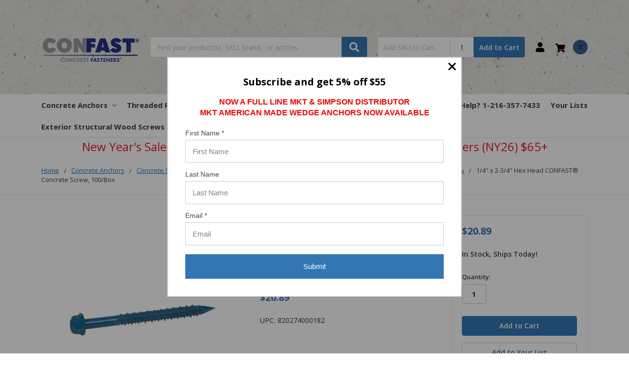

--- FILE ---
content_type: text/html; charset=UTF-8
request_url: https://www.concretefasteners.com/1-4-x-2-3-4-hex-head-confast-concrete-screw/
body_size: 35335
content:
    







<!DOCTYPE html>
<html class="no-js" lang="en">
    <head><script data-cfasync="false" data-fudge="true" id="fudge-js-sw-register" fudge-script-name="sw_register">!function(){"use strict";try{window.performance&&performance.mark("fudge.sw_register_js_start")}catch(r){}}();
!function(){"use strict";const e=()=>{try{let e=sessionStorage.getItem("fudge-window-id");return e||(e="khDAa-VsoVJlN6mwGA9FQ",sessionStorage.setItem("fudge-window-id",e)),e}catch(e){return null}};window._fudge_sw_registration=new Promise((async e=>{const t=await navigator.serviceWorker.register("/service_worker.js",{updateViaCache:"none"});if(t.active)await navigator.serviceWorker.ready,e();else if(t.installing){const a=t=>{"activated"===t.target.state&&e()};t.installing.addEventListener("statechange",a)}else await navigator.serviceWorker.ready,e()})).then((()=>{window._fudge_sw_postMessage({type:"init",metadata:{...{"deviceId":"3O6OdAEbQh0zjdHEMWZiB","pageGroupId":null,"pageLoadId":"gn-t4kufw9fAju-uA6kLm","sessionId":"00901dd7-14f1-473a-8507-4349680e614d","teamId":"75af9d7c-9e5f-4170-be41-c30e1c0a2d73"},windowId:window.__fudge_utils__?.metadata?.windowId||e()},fudgeEnabled:true})})),window._fudge_sw_postMessage=async e=>(await window._fudge_sw_registration,!!navigator.serviceWorker.controller&&(navigator.serviceWorker.controller.postMessage(e),!0))}();
</script>
        <title>1/4&quot; x 2-3/4&quot; Hex Head CONFAST® Concrete Screw, 100/Box</title>
        <link rel="dns-prefetch preconnect" href="https://cdn11.bigcommerce.com/s-fyrwxcl9tn" crossorigin><link rel="dns-prefetch preconnect" href="https://fonts.googleapis.com/" crossorigin><link rel="dns-prefetch preconnect" href="https://fonts.gstatic.com/" crossorigin>
        <meta property="product:price:amount" content="20.89" /><meta property="product:price:currency" content="USD" /><meta property="og:url" content="https://www.concretefasteners.com/1-4-x-2-3-4-hex-head-confast-concrete-screw/" /><meta property="og:site_name" content="Concrete Fasteners" /><meta name="keywords" content="1/4&quot; x 2-3/4&quot; Hex Head CONFAST® Concrete Screw"><meta name="description" content="Buy the quality 1/4&quot; x 2-3/4&quot; Hex Head CONFAST® Concrete Screw today, in stock and ready for same day shipment.  Most orders arrive in 1 to 3 business days."><link rel='canonical' href='https://www.concretefasteners.com/1-4-x-2-3-4-hex-head-confast-concrete-screw/' /><meta name='platform' content='bigcommerce.stencil' /><meta property="og:type" content="product" />
<meta property="og:title" content="1/4&quot; x 2-3/4&quot; Hex Head CONFAST® Concrete Screw, 100/Box" />
<meta property="og:description" content="Buy the quality 1/4&quot; x 2-3/4&quot; Hex Head CONFAST® Concrete Screw today, in stock and ready for same day shipment.  Most orders arrive in 1 to 3 business days." />
<meta property="og:image" content="https://cdn11.bigcommerce.com/s-fyrwxcl9tn/products/570/images/832/0000204_0__30979.1570214066.1280.1280__14425.1579793975.386.513.jpg?c=1" />
<meta property="og:availability" content="instock" />
<meta property="pinterest:richpins" content="enabled" />
        
         

        <link href="https://cdn11.bigcommerce.com/s-fyrwxcl9tn/product_images/favicon-32x32.png?t=1569853606" rel="shortcut icon">
        <meta name="viewport" content="width=device-width, initial-scale=1, maximum-scale=1">
        <meta name="ft-name" content="Camden Hardware">
        <meta name="ft-version" content="1.11.5">
        
        <link rel="dns-prefetch preconnect" href="https://www.google-analytics.com">
        <link rel="dns-prefetch preconnect" href="https://ajax.googleapis.com">
        <link rel="dns-prefetch preconnect" href="https://cdn.jsdelivr.net">
        <link rel="dns-prefetch preconnect" href="https://cdnjs.cloudflare.com">
        <link rel="dns-prefetch preconnect" href="https://ajax.aspnetcdn.com">
        <link rel="dns-prefetch preconnect" href="https://quote.freshclick.co.uk">
        <link rel="dns-prefetch preconnect" href="https://d10lpsik1i8c69.cloudfront.net">
        <link rel="dns-prefetch preconnect" href="https://freshfilter.co.uk"> 
        <link rel="dns-prefetch preconnect" href="https://code.jquery.com">
        <link rel="dns-prefetch preconnect" href="https://cdn11.bigcommerce.com">
        <link rel="dns-prefetch preconnect" href="https://fonts.googleapis.com">
        <link rel="dns-prefetch preconnect" href="https://static-na.payments-amazon.com">
        <link rel="dns-prefetch preconnect" href="https://www.shopperapproved.com">
        <link rel="dns-prefetch preconnect" href="https://searchanise-ef84.kxcdn.com">
        <link rel="dns-prefetch preconnect" href="https://diffuser-cdn.app-us1.com">
        <link rel="dns-prefetch preconnect" href="https://payments.amazon.com">
        <link rel="dns-prefetch preconnect" href="https://coin.amazonpay.com">
        <link rel="dns-prefetch preconnect" href="https://prism.app-us1.com">
        <link rel="dns-prefetch preconnect" href="https://trackcmp.net">
        <link rel="dns-prefetch preconnect" href="https://www.searchanise.com/widgets/bigcommerce/init.js?api_key=5f2B0b4U3p">
        <link rel="dns-prefetch preconnect" href="https://freshfilter.co.uk/assets/client/freshclick-filter.js">
        <link rel="dns-prefetch preconnect" href="https://cdn11.bigcommerce.com/s-fyrwxcl9tn/content/scripts/gplus-youtubeembed-min.js">

        <link href="https://cdn11.bigcommerce.com/s-fyrwxcl9tn/content/css/fix.css" rel="stylesheet">
    
<!--<link href="/content/css/home.css" rel="stylesheet" type="text/css" />-->
        <script>
            // Change document class from no-js to js so we can detect this in css
            document.documentElement.className = document.documentElement.className.replace('no-js', 'js');
        </script>
        <script>
            window.lazySizesConfig = window.lazySizesConfig || {};
            window.lazySizesConfig.loadMode = 1;
        </script>
        <script async src="https://cdn11.bigcommerce.com/s-fyrwxcl9tn/stencil/f2bb4d40-ebc9-013d-fe6b-724f49e5dec2/e/ccd9d120-ab5c-013e-b784-4e6f293162ad/dist/theme-bundle.head_async.js"></script>
        <link href="https://fonts.googleapis.com/css?family=Open+Sans:600,400&display=swap" rel="stylesheet">
        <link data-stencil-stylesheet href="https://cdn11.bigcommerce.com/s-fyrwxcl9tn/stencil/f2bb4d40-ebc9-013d-fe6b-724f49e5dec2/e/ccd9d120-ab5c-013e-b784-4e6f293162ad/css/theme-0e74de10-cf98-013e-c14a-1e6a410aeef2.css" rel="stylesheet">


        <!-- Start Tracking Code for analytics_googleanalytics4 -->

<script data-cfasync="false" src="https://cdn11.bigcommerce.com/shared/js/google_analytics4_bodl_subscribers-358423becf5d870b8b603a81de597c10f6bc7699.js" integrity="sha256-gtOfJ3Avc1pEE/hx6SKj/96cca7JvfqllWA9FTQJyfI=" crossorigin="anonymous"></script>
<script data-cfasync="false">
  (function () {
    window.dataLayer = window.dataLayer || [];

    function gtag(){
        dataLayer.push(arguments);
    }

    function initGA4(event) {
         function setupGtag() {
            function configureGtag() {
                gtag('js', new Date());
                gtag('set', 'developer_id.dMjk3Nj', true);
                gtag('config', 'G-38CLZ1NEM4');
            }

            var script = document.createElement('script');

            script.src = 'https://www.googletagmanager.com/gtag/js?id=G-38CLZ1NEM4';
            script.async = true;
            script.onload = configureGtag;

            document.head.appendChild(script);
        }

        setupGtag();

        if (typeof subscribeOnBodlEvents === 'function') {
            subscribeOnBodlEvents('G-38CLZ1NEM4', false);
        }

        window.removeEventListener(event.type, initGA4);
    }

    

    var eventName = document.readyState === 'complete' ? 'consentScriptsLoaded' : 'DOMContentLoaded';
    window.addEventListener(eventName, initGA4, false);
  })()
</script>

<!-- End Tracking Code for analytics_googleanalytics4 -->

<!-- Start Tracking Code for analytics_siteverification -->

<meta name="msvalidate.01" content="F911C0D00E27026A6C4C748FABE35DEC" />

<!-- Google Tag Manager -->
<script>(function(w,d,s,l,i){w[l]=w[l]||[];w[l].push({'gtm.start':
new Date().getTime(),event:'gtm.js'});var f=d.getElementsByTagName(s)[0],
j=d.createElement(s),dl=l!='dataLayer'?'&l='+l:'';j.async=true;j.src=
'https://www.googletagmanager.com/gtm.js?id='+i+dl;f.parentNode.insertBefore(j,f);
})(window,document,'script','dataLayer','GTM-NPT73T9');</script>
<!-- End Google Tag Manager -->

<!-- End Tracking Code for analytics_siteverification -->


<script type="text/javascript" src="https://checkout-sdk.bigcommerce.com/v1/loader.js" defer ></script>
<script src="https://www.google.com/recaptcha/api.js" async defer></script>
<script type="text/javascript">
var BCData = {"product_attributes":{"sku":"CSH14234","upc":"820274000182","mpn":null,"gtin":"0820274000182","weight":null,"base":true,"image":null,"price":{"without_tax":{"formatted":"$20.89","value":20.89,"currency":"USD"},"tax_label":"Tax"},"out_of_stock_behavior":"label_option","out_of_stock_message":"OUT OF STOCK","available_modifier_values":[],"in_stock_attributes":[],"stock":null,"instock":true,"stock_message":null,"purchasable":true,"purchasing_message":null,"call_for_price_message":null}};
</script>
<script src='https://cdn11.bigcommerce.com/s-fyrwxcl9tn/content/scripts/gplus-youtubeembed-min.js'></script><!-- Clarity tracking code for https://www.concretefasteners.com/ -->
<script>
    (function(c,l,a,r,i,t,y){
        c[a]=c[a]||function(){(c[a].q=c[a].q||[]).push(arguments)};
        t=l.createElement(r);t.async=1;t.src="https://www.clarity.ms/tag/"+i+"?ref=bwt";
        y=l.getElementsByTagName(r)[0];y.parentNode.insertBefore(t,y);
    })(window, document, "clarity", "script", "7nq7og9jty");
</script><script defer src="//filter.freshclick.co.uk/assets/client/freshclick-filter-new.js"  data-site="fyrwxcl9tn" data-customer-group="1" data-cat="" data-brand="" data-channel-id="1" id="fresh_filter"></script><script type="text/javascript"> window.freshclick_filter_configurations = "{\"search\":{\"is_search\":\"1\",\"search_container\":\"\",\"is_search_ajax\":\"0\",\"filter_color\":\"878784\",\"login_for_price\":\"0\",\"login_for_price_text\":\"\",\"search_start\":\"3\",\"column_type\":\"1\",\"enterprise_search_style\":\"1\",\"is_auto_search\":\"1\",\"auto_search_wait_time\":\"600\",\"is_trending_now\":\"0\",\"is_recent_search\":\"1\",\"recent_search_language\":\"Recent Searches\",\"trending_now_language\":\"Trending Searches\",\"trending_now_search_count\":\"5\",\"trending_array\":[],\"search_category\":\"false\",\"search_js\":null}}"; </script>
 <script data-cfasync="false" src="https://microapps.bigcommerce.com/bodl-events/1.9.4/index.js" integrity="sha256-Y0tDj1qsyiKBRibKllwV0ZJ1aFlGYaHHGl/oUFoXJ7Y=" nonce="" crossorigin="anonymous"></script>
 <script data-cfasync="false" nonce="">

 (function() {
    function decodeBase64(base64) {
       const text = atob(base64);
       const length = text.length;
       const bytes = new Uint8Array(length);
       for (let i = 0; i < length; i++) {
          bytes[i] = text.charCodeAt(i);
       }
       const decoder = new TextDecoder();
       return decoder.decode(bytes);
    }
    window.bodl = JSON.parse(decodeBase64("[base64]"));
 })()

 </script>

<script nonce="">
(function () {
    var xmlHttp = new XMLHttpRequest();

    xmlHttp.open('POST', 'https://bes.gcp.data.bigcommerce.com/nobot');
    xmlHttp.setRequestHeader('Content-Type', 'application/json');
    xmlHttp.send('{"store_id":"1000779597","timezone_offset":"-5.0","timestamp":"2026-01-22T05:14:32.21113500Z","visit_id":"23fe42dd-2e2f-42cf-92ae-b5504e6f6088","channel_id":1}');
})();
</script>

        

        
        
        
        
        
        
        
        
        
        
        
        
        
        
        <!-- snippet location htmlhead -->
    </head>
    <body>
        <!-- snippet location header -->
        <svg data-src="https://cdn11.bigcommerce.com/s-fyrwxcl9tn/stencil/f2bb4d40-ebc9-013d-fe6b-724f49e5dec2/e/ccd9d120-ab5c-013e-b784-4e6f293162ad/img/icon-sprite.svg" class="icons-svg-sprite"></svg>


        <div data-content-region="above_header_banner--global"></div>
<div data-content-region="above_header_banner"></div>
<div data-content-region="above_header--global"></div>
<div data-content-region="above_header"></div>
<header class="header  header--gift-certificate-disabled   header--no-margin   header--logo-image header--nav-simple header--width-contained" role="banner">
  <div class="header__inner">
    <a href="#" class="mobileMenu-toggle " data-mobile-menu-toggle="menu">
        <span class="mobileMenu-toggleIcon">Toggle menu</span>
    </a>

    <div class="header-logo  header-logo--image   header-logo--center   ">
        <a href="https://www.concretefasteners.com/" >
            <img class="header-logo-image" src="https://cdn11.bigcommerce.com/s-fyrwxcl9tn/images/stencil/200x150/microsoftteams-image_1_1651080189__49065.original.png" alt="Concrete Fasteners" title="Concrete Fasteners">
</a>
    </div>

    <div class="search-utils ">
        <div class="search " id="quickSearch" aria-hidden="true" tabindex="-1" data-prevent-quick-search-close>
                    <!-- snippet location forms_search -->
<form class="form" action="/search.php">
    <fieldset class="form-fieldset">
        <div class="form-field quickSearchInput">
            <label class="is-srOnly" for="search_query">Search</label>
            <input class="form-input" data-search-quick name="search_query" id="search_query" data-error-message="Search field cannot be empty." placeholder="Find your product(s), SKU, brand,  or articles" autocomplete="off" autocorrect="off">
            <a class="modal-close" aria-label="Close" data-drop-down-close role="button">
                <svg><use xlink:href="#icon-close"></use></svg>
            </a>
            <button type="submit" class="search-button" type="submit">
                <div class="search-button-icon">
                    <svg>
                        <use xlink:href="#icon-search"></use>
                    </svg>
                </div>
            </button>
        </div>
    </fieldset>
</form>
<section class="quickSearchResults" data-bind="html: results"></section>
        </div>

                <div class="sku-add sku-add--sku">
  <form
    class="form js-quick-add"
    action="/cart.php"
    method="post"
    enctype="multipart/form-data"
    data-error="Please complete the SKU and quantity fields"
  >
    <div class="add-sku-item"></div>
    <fieldset class="form-fieldset">
      <div class="form-field">
        <div class="form-input-wrap">
          <input
            class="form-input form-input--sku-num"
            name="sku"
            type="text"
            placeholder="Add SKU to Cart"
            data-sku
            autocorrect="off"
          />
          <input
            class="form-input form-input--sku-qty"
            name="qty"
            type="tel"
            value="1"
            min="1"
            data-qty
            autocomplete="off"
          />
        </div>
        <span class="quick-add-result"></span>
        <button type="submit" class="search-button" type="submit">
          Add to Cart
        </button>
      </div>
    </fieldset>
  </form>
</div>
    </div>

    <nav class="navUser sticky">
    <ul class="navUser-section navUser-section--alt">


        <li class="navUser-item navUser-item--account">
            <a class="navUser-action " href="/account.php" ><span class="top-utilities-icon"><svg><use xlink:href="#icon-user"></use></svg></span><span class="navUser-text"> Account</span> </a>
        </li>

        <li class="navUser-item navUser-item--cart">
    <a
        class="navUser-action"
        data-cart-preview
        data-dropdown="cart-preview-dropdown"
        data-options="align:right"
        href="/cart.php">
        <span class="navUser-item-cartLabel"><span class="top-utilities-icon"><svg><use xlink:href="#icon-shopping-cart"></use></svg></span><span class="cartLabel"></span></span> <span class="countPill countPill--positive cart-quantity">0</span>
    </a>

    <div class="dropdown-menu" id="cart-preview-dropdown" data-dropdown-content aria-autoclose="false" aria-hidden="true">
        <div class="side-cart side-cart-container">
            <div class="side-cart-title">Your Cart</div>
            <div class="side-cart-content"></div>
            <div class="side-cart-details"></div>
            <div class="side-cart-actions"></div>
        </div>
    </div>
</li>
    </ul>
</nav>

  </div>
  <div class="header__bottom-nav ">
    <div class="header__bottom-nav-inner">
      <div class="navPages-container " id="menu" data-menu>
          <nav class="navPages " data-options="">
    <ul class="navPages-list navPages-list-depth-max simple">
                                <li class="navPages-item">
                            <a class="navPages-action has-subMenu is-root" href="https://www.concretefasteners.com/concrete-anchors-fasteners/" data-collapsible="navPages-202">
            Concrete Anchors <i class="icon navPages-action-moreIcon" aria-hidden="true"><svg><use xlink:href="#icon-chevron-down" /></svg></i>
        </a>
    <div class="navPage-subMenu navPage-subMenu-horizontal navPage-subMenu--simple" id="navPages-202" aria-hidden="true" tabindex="-1">
    <ul class="navPage-subMenu-list">
            <li class="navPage-subMenu-item-parent">
                <a class="navPage-subMenu-action navPages-action" href="https://www.concretefasteners.com/concrete-anchors-fasteners/">All Concrete Anchors</a>
            </li>
            <li class="navPage-subMenu-item-child">
                        <a class="navPage-subMenu-action navPages-action has-subMenu" href="https://www.concretefasteners.com/confast/" data-collapsible="navPages-225">
                            Expansion Anchors <i class="icon navPages-action-moreIcon" aria-hidden="true"><svg><use xlink:href="#icon-chevron-down" /></svg></i>
                        </a>
                        <div class="navPage-subMenu navPage-subMenu-horizontal navPage-subMenu--simple" id="navPages-225" aria-hidden="true" tabindex="-1">
    <ul class="navPage-subMenu-list">
            <li class="navPage-subMenu-item-parent">
                <a class="navPage-subMenu-action navPages-action" href="https://www.concretefasteners.com/confast/">All Expansion Anchors</a>
            </li>
            <li class="navPage-subMenu-item-child">
                        <a class="navPage-subMenu-action navPages-action has-subMenu" href="https://www.concretefasteners.com/wedge-anchors/" data-collapsible="navPages-226">
                            Wedge Anchors <i class="icon navPages-action-moreIcon" aria-hidden="true"><svg><use xlink:href="#icon-chevron-down" /></svg></i>
                        </a>
                        <div class="navPage-subMenu navPage-subMenu-horizontal navPage-subMenu--simple" id="navPages-226" aria-hidden="true" tabindex="-1">
    <ul class="navPage-subMenu-list">
            <li class="navPage-subMenu-item-parent">
                <a class="navPage-subMenu-action navPages-action" href="https://www.concretefasteners.com/wedge-anchors/">All Wedge Anchors</a>
            </li>
            <li class="navPage-subMenu-item-child">
                        <a class="navPage-subMenu-action navPages-action has-subMenu" href="https://www.concretefasteners.com/confast-anchor-wedge/" data-collapsible="navPages-227">
                            CONFAST® Wedge Anchors <i class="icon navPages-action-moreIcon" aria-hidden="true"><svg><use xlink:href="#icon-chevron-down" /></svg></i>
                        </a>
                        <div class="navPage-subMenu navPage-subMenu-horizontal navPage-subMenu--simple" id="navPages-227" aria-hidden="true" tabindex="-1">
    <ul class="navPage-subMenu-list">
            <li class="navPage-subMenu-item-parent">
                <a class="navPage-subMenu-action navPages-action" href="https://www.concretefasteners.com/confast-anchor-wedge/">All CONFAST® Wedge Anchors</a>
            </li>
            <li class="navPage-subMenu-item-child">
                    <a class="navPage-subMenu-action navPages-action navPages-action-depth-max" href="https://www.concretefasteners.com/confast-anchor-wedge-confast-zinc-plated/">CONFAST® Zinc Plated Wedge Anchors</a>
            </li>
            <li class="navPage-subMenu-item-child">
                    <a class="navPage-subMenu-action navPages-action navPages-action-depth-max" href="https://www.concretefasteners.com/confast-anchor-wedge-confast-hot-dipped-galvanized/">CONFAST® Galvanized Wedge Anchors</a>
            </li>
            <li class="navPage-subMenu-item-child">
                    <a class="navPage-subMenu-action navPages-action navPages-action-depth-max" href="https://www.concretefasteners.com/confast-anchor-wedge-confast-304-stainless/">CONFAST® 304 Stainless Steel Wedge Anchors</a>
            </li>
            <li class="navPage-subMenu-item-child">
                    <a class="navPage-subMenu-action navPages-action navPages-action-depth-max" href="https://www.concretefasteners.com/confast-anchor-wedge-confast-316-stainless/">CONFAST® 316 Stainless Steel Wedge Anchors</a>
            </li>
    </ul>
</div>
            </li>
            <li class="navPage-subMenu-item-child">
                    <a class="navPage-subMenu-action navPages-action navPages-action-depth-max" href="https://www.concretefasteners.com/mkt-wedge/">MKT (US) Wedge Anchors</a>
            </li>
            <li class="navPage-subMenu-item-child">
                        <a class="navPage-subMenu-action navPages-action has-subMenu" href="https://www.concretefasteners.com/american-wedge/" data-collapsible="navPages-232">
                            ThunderStud (US) Anchors <i class="icon navPages-action-moreIcon" aria-hidden="true"><svg><use xlink:href="#icon-chevron-down" /></svg></i>
                        </a>
                        <div class="navPage-subMenu navPage-subMenu-horizontal navPage-subMenu--simple" id="navPages-232" aria-hidden="true" tabindex="-1">
    <ul class="navPage-subMenu-list">
            <li class="navPage-subMenu-item-parent">
                <a class="navPage-subMenu-action navPages-action" href="https://www.concretefasteners.com/american-wedge/">All ThunderStud (US) Anchors</a>
            </li>
            <li class="navPage-subMenu-item-child">
                    <a class="navPage-subMenu-action navPages-action navPages-action-depth-max" href="https://www.concretefasteners.com/american-wedge-zinc-plated/">American Zinc Plated Thunderstud Anchors</a>
            </li>
            <li class="navPage-subMenu-item-child">
                    <a class="navPage-subMenu-action navPages-action navPages-action-depth-max" href="https://www.concretefasteners.com/american-wedge-hot-dipped-galvanized/">American Hot-Dipped Galvanized Thunderstud Anchor</a>
            </li>
            <li class="navPage-subMenu-item-child">
                    <a class="navPage-subMenu-action navPages-action navPages-action-depth-max" href="https://www.concretefasteners.com/american-wedge-303-stainless/">American 303 Stainless Steel Thunderstud Anchors</a>
            </li>
            <li class="navPage-subMenu-item-child">
                    <a class="navPage-subMenu-action navPages-action navPages-action-depth-max" href="https://www.concretefasteners.com/american-wedge-316-stainless/">American 316 Stainless Steel Thunderstud Anchors</a>
            </li>
    </ul>
</div>
            </li>
            <li class="navPage-subMenu-item-child">
                        <a class="navPage-subMenu-action navPages-action has-subMenu" href="https://www.concretefasteners.com/simpson-wedge/" data-collapsible="navPages-243">
                            Simpson Anchors <i class="icon navPages-action-moreIcon" aria-hidden="true"><svg><use xlink:href="#icon-chevron-down" /></svg></i>
                        </a>
                        <div class="navPage-subMenu navPage-subMenu-horizontal navPage-subMenu--simple" id="navPages-243" aria-hidden="true" tabindex="-1">
    <ul class="navPage-subMenu-list">
            <li class="navPage-subMenu-item-parent">
                <a class="navPage-subMenu-action navPages-action" href="https://www.concretefasteners.com/simpson-wedge/">All Simpson Anchors</a>
            </li>
            <li class="navPage-subMenu-item-child">
                    <a class="navPage-subMenu-action navPages-action navPages-action-depth-max" href="https://www.concretefasteners.com/concrete-anchors/expansion-anchors/wedge-anchors/simpson-anchors/simpson-strong-bolt-2-zinc-plated-wedge-anchors/">Simpson Strong-Bolt® 2 Zinc Plated Wedge Anchors</a>
            </li>
            <li class="navPage-subMenu-item-child">
                    <a class="navPage-subMenu-action navPages-action navPages-action-depth-max" href="https://www.concretefasteners.com/concrete-anchors/expansion-anchors/wedge-anchors/simpson-anchors/simpson-strong-bolt-2-galvanized-wedge-anchors/">Simpson Strong-Bolt® 2 Galvanized Wedge Anchors</a>
            </li>
            <li class="navPage-subMenu-item-child">
                    <a class="navPage-subMenu-action navPages-action navPages-action-depth-max" href="https://www.concretefasteners.com/concrete-anchors/expansion-anchors/wedge-anchors/simpson-anchors/simpson-strong-bolt-2-304-stainless-wedge-anchor/">Simpson Strong-Bolt® 2 304 Stainless Wedge Anchor</a>
            </li>
            <li class="navPage-subMenu-item-child">
                    <a class="navPage-subMenu-action navPages-action navPages-action-depth-max" href="https://www.concretefasteners.com/concrete-anchors/expansion-anchors/wedge-anchors/simpson-anchors/simpson-strong-bolt-2-316-stainless-wedge-anchor/">Simpson Strong-Bolt® 2 316 Stainless Wedge Anchor</a>
            </li>
    </ul>
</div>
            </li>
            <li class="navPage-subMenu-item-child">
                        <a class="navPage-subMenu-action navPages-action has-subMenu" href="https://www.concretefasteners.com/redhead-trubolt-wedge-anchors/" data-collapsible="navPages-237">
                            RedHead Trubolt Wedge Anchors <i class="icon navPages-action-moreIcon" aria-hidden="true"><svg><use xlink:href="#icon-chevron-down" /></svg></i>
                        </a>
                        <div class="navPage-subMenu navPage-subMenu-horizontal navPage-subMenu--simple" id="navPages-237" aria-hidden="true" tabindex="-1">
    <ul class="navPage-subMenu-list">
            <li class="navPage-subMenu-item-parent">
                <a class="navPage-subMenu-action navPages-action" href="https://www.concretefasteners.com/redhead-trubolt-wedge-anchors/">All RedHead Trubolt Wedge Anchors</a>
            </li>
            <li class="navPage-subMenu-item-child">
                    <a class="navPage-subMenu-action navPages-action navPages-action-depth-max" href="https://www.concretefasteners.com/redhead-trubolt-wedge-anchors-zinc/">RedHead Trubolt Wedge Anchors - Zinc</a>
            </li>
            <li class="navPage-subMenu-item-child">
                    <a class="navPage-subMenu-action navPages-action navPages-action-depth-max" href="https://www.concretefasteners.com/redhead-trubolt-wedge-anchors-galvanized/">RedHead Trubolt Wedge Anchors - Galvanized</a>
            </li>
            <li class="navPage-subMenu-item-child">
                    <a class="navPage-subMenu-action navPages-action navPages-action-depth-max" href="https://www.concretefasteners.com/redhead-trubolt-wedge-anchors-304-stainless/">RedHead Trubolt 304 Stainless Steel Wedge Anchors</a>
            </li>
            <li class="navPage-subMenu-item-child">
                    <a class="navPage-subMenu-action navPages-action navPages-action-depth-max" href="https://www.concretefasteners.com/redhead-trubolt-wedge-anchors-316-stainless/">RedHead Trubolt Wedge Anchors 316 Stainless Steel</a>
            </li>
    </ul>
</div>
            </li>
            <li class="navPage-subMenu-item-child">
                    <a class="navPage-subMenu-action navPages-action navPages-action-depth-max" href="https://www.concretefasteners.com/powers-fasteners-power-stud/">Powers Fasteners Power-Stud</a>
            </li>
    </ul>
</div>
            </li>
            <li class="navPage-subMenu-item-child">
                        <a class="navPage-subMenu-action navPages-action has-subMenu" href="https://www.concretefasteners.com/confast-anchor-sleeve/" data-collapsible="navPages-248">
                            Sleeve Anchors <i class="icon navPages-action-moreIcon" aria-hidden="true"><svg><use xlink:href="#icon-chevron-down" /></svg></i>
                        </a>
                        <div class="navPage-subMenu navPage-subMenu-horizontal navPage-subMenu--simple" id="navPages-248" aria-hidden="true" tabindex="-1">
    <ul class="navPage-subMenu-list">
            <li class="navPage-subMenu-item-parent">
                <a class="navPage-subMenu-action navPages-action" href="https://www.concretefasteners.com/confast-anchor-sleeve/">All Sleeve Anchors</a>
            </li>
            <li class="navPage-subMenu-item-child">
                        <a class="navPage-subMenu-action navPages-action has-subMenu" href="https://www.concretefasteners.com/confast-anchor-sleeve-hex-head/" data-collapsible="navPages-249">
                            CONFAST® Hex Head Sleeve Anchor <i class="icon navPages-action-moreIcon" aria-hidden="true"><svg><use xlink:href="#icon-chevron-down" /></svg></i>
                        </a>
                        <div class="navPage-subMenu navPage-subMenu-horizontal navPage-subMenu--simple" id="navPages-249" aria-hidden="true" tabindex="-1">
    <ul class="navPage-subMenu-list">
            <li class="navPage-subMenu-item-parent">
                <a class="navPage-subMenu-action navPages-action" href="https://www.concretefasteners.com/confast-anchor-sleeve-hex-head/">All CONFAST® Hex Head Sleeve Anchor</a>
            </li>
            <li class="navPage-subMenu-item-child">
                    <a class="navPage-subMenu-action navPages-action navPages-action-depth-max" href="https://www.concretefasteners.com/confast-anchor-sleeve-hex-head-zinc-plated/">CONFAST® Zinc Plated Hex Head Sleeve Anchor</a>
            </li>
            <li class="navPage-subMenu-item-child">
                    <a class="navPage-subMenu-action navPages-action navPages-action-depth-max" href="https://www.concretefasteners.com/confast-anchor-sleeve-hex-304-stainless/">CONFAST® 304 Stainless Steel Hex Sleeve Anchor</a>
            </li>
    </ul>
</div>
            </li>
            <li class="navPage-subMenu-item-child">
                        <a class="navPage-subMenu-action navPages-action has-subMenu" href="https://www.concretefasteners.com/confast-anchor-sleeve-acorn-head/" data-collapsible="navPages-252">
                            CONFAST® Acorn Head Sleeve Anchor <i class="icon navPages-action-moreIcon" aria-hidden="true"><svg><use xlink:href="#icon-chevron-down" /></svg></i>
                        </a>
                        <div class="navPage-subMenu navPage-subMenu-horizontal navPage-subMenu--simple" id="navPages-252" aria-hidden="true" tabindex="-1">
    <ul class="navPage-subMenu-list">
            <li class="navPage-subMenu-item-parent">
                <a class="navPage-subMenu-action navPages-action" href="https://www.concretefasteners.com/confast-anchor-sleeve-acorn-head/">All CONFAST® Acorn Head Sleeve Anchor</a>
            </li>
            <li class="navPage-subMenu-item-child">
                    <a class="navPage-subMenu-action navPages-action navPages-action-depth-max" href="https://www.concretefasteners.com/confast-anchor-sleeve-acorn-head-2/">CONFAST® Zinc Plated Acorn Head Sleeve Anchor</a>
            </li>
            <li class="navPage-subMenu-item-child">
                    <a class="navPage-subMenu-action navPages-action navPages-action-depth-max" href="https://www.concretefasteners.com/confast-anchor-sleeve-acorn-304-stainless/">CONFAST® 304 Stainless Steel Acorn Sleeve Anchor</a>
            </li>
    </ul>
</div>
            </li>
            <li class="navPage-subMenu-item-child">
                        <a class="navPage-subMenu-action navPages-action has-subMenu" href="https://www.concretefasteners.com/confast-anchor-sleeve-flat-head/" data-collapsible="navPages-255">
                            CONFAST® Flat Head Sleeve Anchor <i class="icon navPages-action-moreIcon" aria-hidden="true"><svg><use xlink:href="#icon-chevron-down" /></svg></i>
                        </a>
                        <div class="navPage-subMenu navPage-subMenu-horizontal navPage-subMenu--simple" id="navPages-255" aria-hidden="true" tabindex="-1">
    <ul class="navPage-subMenu-list">
            <li class="navPage-subMenu-item-parent">
                <a class="navPage-subMenu-action navPages-action" href="https://www.concretefasteners.com/confast-anchor-sleeve-flat-head/">All CONFAST® Flat Head Sleeve Anchor</a>
            </li>
            <li class="navPage-subMenu-item-child">
                    <a class="navPage-subMenu-action navPages-action navPages-action-depth-max" href="https://www.concretefasteners.com/confast-anchor-sleeve-flat-head-zinc-plated/">CONFAST® Zinc Plated Flat Head Sleeve Anchor</a>
            </li>
            <li class="navPage-subMenu-item-child">
                    <a class="navPage-subMenu-action navPages-action navPages-action-depth-max" href="https://www.concretefasteners.com/confast-anchor-sleeve-flat-head-304-stainless/">CONFAST® 304 Stainless Steel Flat Sleeve Anchors</a>
            </li>
    </ul>
</div>
            </li>
            <li class="navPage-subMenu-item-child">
                    <a class="navPage-subMenu-action navPages-action navPages-action-depth-max" href="https://www.concretefasteners.com/confast-anchor-sleeve-round-head/">CONFAST® Round Head Sleeve Anchor</a>
            </li>
    </ul>
</div>
            </li>
            <li class="navPage-subMenu-item-child">
                        <a class="navPage-subMenu-action navPages-action has-subMenu" href="https://www.concretefasteners.com/drop-ins/" data-collapsible="navPages-259">
                            Drop-In Anchors <i class="icon navPages-action-moreIcon" aria-hidden="true"><svg><use xlink:href="#icon-chevron-down" /></svg></i>
                        </a>
                        <div class="navPage-subMenu navPage-subMenu-horizontal navPage-subMenu--simple" id="navPages-259" aria-hidden="true" tabindex="-1">
    <ul class="navPage-subMenu-list">
            <li class="navPage-subMenu-item-parent">
                <a class="navPage-subMenu-action navPages-action" href="https://www.concretefasteners.com/drop-ins/">All Drop-In Anchors</a>
            </li>
            <li class="navPage-subMenu-item-child">
                        <a class="navPage-subMenu-action navPages-action has-subMenu" href="https://www.concretefasteners.com/confast-anchor-drop-in/" data-collapsible="navPages-260">
                            CONFAST® Drop-In <i class="icon navPages-action-moreIcon" aria-hidden="true"><svg><use xlink:href="#icon-chevron-down" /></svg></i>
                        </a>
                        <div class="navPage-subMenu navPage-subMenu-horizontal navPage-subMenu--simple" id="navPages-260" aria-hidden="true" tabindex="-1">
    <ul class="navPage-subMenu-list">
            <li class="navPage-subMenu-item-parent">
                <a class="navPage-subMenu-action navPages-action" href="https://www.concretefasteners.com/confast-anchor-drop-in/">All CONFAST® Drop-In</a>
            </li>
            <li class="navPage-subMenu-item-child">
                    <a class="navPage-subMenu-action navPages-action navPages-action-depth-max" href="https://www.concretefasteners.com/confast-anchor-drop-in-zinc-plated/">CONFAST® Zinc Plated Drop-In Anchor</a>
            </li>
            <li class="navPage-subMenu-item-child">
                    <a class="navPage-subMenu-action navPages-action navPages-action-depth-max" href="https://www.concretefasteners.com/confast-anchor-drop-in-304-stainless/">CONFAST® 304 Stainless Steel Drop-In Anchor</a>
            </li>
            <li class="navPage-subMenu-item-child">
                    <a class="navPage-subMenu-action navPages-action navPages-action-depth-max" href="https://www.concretefasteners.com/confast-anchor-drop-in-316-stainless/">CONFAST® 316 Stainless Steel Drop-In Anchor</a>
            </li>
            <li class="navPage-subMenu-item-child">
                    <a class="navPage-subMenu-action navPages-action navPages-action-depth-max" href="https://www.concretefasteners.com/confast-anchor-drop-in-setting-tool/">CONFAST® Drop-In Setting Tool</a>
            </li>
            <li class="navPage-subMenu-item-child">
                    <a class="navPage-subMenu-action navPages-action navPages-action-depth-max" href="https://www.concretefasteners.com/confast-anchor-drop-in-coil-threads/">CONFAST® Coil Thread Drop-In Anchor</a>
            </li>
    </ul>
</div>
            </li>
            <li class="navPage-subMenu-item-child">
                        <a class="navPage-subMenu-action navPages-action has-subMenu" href="https://www.concretefasteners.com/american-drop-in/" data-collapsible="navPages-266">
                            ThunderDrop (US) Drop-In <i class="icon navPages-action-moreIcon" aria-hidden="true"><svg><use xlink:href="#icon-chevron-down" /></svg></i>
                        </a>
                        <div class="navPage-subMenu navPage-subMenu-horizontal navPage-subMenu--simple" id="navPages-266" aria-hidden="true" tabindex="-1">
    <ul class="navPage-subMenu-list">
            <li class="navPage-subMenu-item-parent">
                <a class="navPage-subMenu-action navPages-action" href="https://www.concretefasteners.com/american-drop-in/">All ThunderDrop (US) Drop-In</a>
            </li>
            <li class="navPage-subMenu-item-child">
                    <a class="navPage-subMenu-action navPages-action navPages-action-depth-max" href="https://www.concretefasteners.com/american-drop-in-zinc-plated/">American Zinc Plated Drop-In</a>
            </li>
            <li class="navPage-subMenu-item-child">
                    <a class="navPage-subMenu-action navPages-action navPages-action-depth-max" href="https://www.concretefasteners.com/american-drop-in-303-stainless/">American 303 Stainless Steel Drop-In</a>
            </li>
            <li class="navPage-subMenu-item-child">
                    <a class="navPage-subMenu-action navPages-action navPages-action-depth-max" href="https://www.concretefasteners.com/316-stainless-dropin/">316 Stainless Steel American Made Drop-In Anchors</a>
            </li>
    </ul>
</div>
            </li>
    </ul>
</div>
            </li>
            <li class="navPage-subMenu-item-child">
                        <a class="navPage-subMenu-action navPages-action has-subMenu" href="https://www.concretefasteners.com/confast-anchor-hammer-drive/" data-collapsible="navPages-270">
                            CONFAST® Hammer Drive Anchor <i class="icon navPages-action-moreIcon" aria-hidden="true"><svg><use xlink:href="#icon-chevron-down" /></svg></i>
                        </a>
                        <div class="navPage-subMenu navPage-subMenu-horizontal navPage-subMenu--simple" id="navPages-270" aria-hidden="true" tabindex="-1">
    <ul class="navPage-subMenu-list">
            <li class="navPage-subMenu-item-parent">
                <a class="navPage-subMenu-action navPages-action" href="https://www.concretefasteners.com/confast-anchor-hammer-drive/">All CONFAST® Hammer Drive Anchor</a>
            </li>
            <li class="navPage-subMenu-item-child">
                    <a class="navPage-subMenu-action navPages-action navPages-action-depth-max" href="https://www.concretefasteners.com/zinc-plated-hammer-drive-anchor/">Zinc Plated Hammer Drive Anchor</a>
            </li>
            <li class="navPage-subMenu-item-child">
                    <a class="navPage-subMenu-action navPages-action navPages-action-depth-max" href="https://www.concretefasteners.com/hammer-drive-anchor-with-stainless-steel-nail/">Hammer Drive Anchor with Stainless Steel Nail</a>
            </li>
    </ul>
</div>
            </li>
            <li class="navPage-subMenu-item-child">
                        <a class="navPage-subMenu-action navPages-action has-subMenu" href="https://www.concretefasteners.com/confast-anchor-split-drive/" data-collapsible="navPages-273">
                            CONFAST® Split Drive Anchor <i class="icon navPages-action-moreIcon" aria-hidden="true"><svg><use xlink:href="#icon-chevron-down" /></svg></i>
                        </a>
                        <div class="navPage-subMenu navPage-subMenu-horizontal navPage-subMenu--simple" id="navPages-273" aria-hidden="true" tabindex="-1">
    <ul class="navPage-subMenu-list">
            <li class="navPage-subMenu-item-parent">
                <a class="navPage-subMenu-action navPages-action" href="https://www.concretefasteners.com/confast-anchor-split-drive/">All CONFAST® Split Drive Anchor</a>
            </li>
            <li class="navPage-subMenu-item-child">
                    <a class="navPage-subMenu-action navPages-action navPages-action-depth-max" href="https://www.concretefasteners.com/confast-anchor-split-drive-flat-head/">CONFAST® Flat Head Split Drive Anchor</a>
            </li>
            <li class="navPage-subMenu-item-child">
                    <a class="navPage-subMenu-action navPages-action navPages-action-depth-max" href="https://www.concretefasteners.com/confast-anchor-split-drive-round-head/">CONFAST® Round Head Split Drive Anchor</a>
            </li>
    </ul>
</div>
            </li>
            <li class="navPage-subMenu-item-child">
                    <a class="navPage-subMenu-action navPages-action navPages-action-depth-max" href="https://www.concretefasteners.com/spikes/">CONFAST® Pre-Expanded Anchors</a>
            </li>
            <li class="navPage-subMenu-item-child">
                    <a class="navPage-subMenu-action navPages-action navPages-action-depth-max" href="https://www.concretefasteners.com/confast-anchor-strike/">CONFAST® Strike Anchor</a>
            </li>
            <li class="navPage-subMenu-item-child">
                        <a class="navPage-subMenu-action navPages-action has-subMenu" href="https://www.concretefasteners.com/confast-anchor-machine-screw/" data-collapsible="navPages-277">
                            CONFAST® Machine Screw <i class="icon navPages-action-moreIcon" aria-hidden="true"><svg><use xlink:href="#icon-chevron-down" /></svg></i>
                        </a>
                        <div class="navPage-subMenu navPage-subMenu-horizontal navPage-subMenu--simple" id="navPages-277" aria-hidden="true" tabindex="-1">
    <ul class="navPage-subMenu-list">
            <li class="navPage-subMenu-item-parent">
                <a class="navPage-subMenu-action navPages-action" href="https://www.concretefasteners.com/confast-anchor-machine-screw/">All CONFAST® Machine Screw</a>
            </li>
            <li class="navPage-subMenu-item-child">
                    <a class="navPage-subMenu-action navPages-action navPages-action-depth-max" href="https://www.concretefasteners.com/confast-anchor-machine-screw-anchor/">CONFAST® Machine Screw Anchor</a>
            </li>
            <li class="navPage-subMenu-item-child">
                    <a class="navPage-subMenu-action navPages-action navPages-action-depth-max" href="https://www.concretefasteners.com/confast-anchor-machine-screw-set-tool/">CONFAST® Machine Screw Setting Tool</a>
            </li>
    </ul>
</div>
            </li>
            <li class="navPage-subMenu-item-child">
                    <a class="navPage-subMenu-action navPages-action navPages-action-depth-max" href="https://www.concretefasteners.com/confast-anchor-lag-shield/">CONFAST® Lag Shield Anchors</a>
            </li>
            <li class="navPage-subMenu-item-child">
                    <a class="navPage-subMenu-action navPages-action navPages-action-depth-max" href="https://www.concretefasteners.com/confast-anchor-single-expansion/">CONFAST® Single Expansion Anchor</a>
            </li>
            <li class="navPage-subMenu-item-child">
                    <a class="navPage-subMenu-action navPages-action navPages-action-depth-max" href="https://www.concretefasteners.com/confast-anchor-double-expansion/">CONFAST® Double Expansion Anchor</a>
            </li>
            <li class="navPage-subMenu-item-child">
                    <a class="navPage-subMenu-action navPages-action navPages-action-depth-max" href="https://www.concretefasteners.com/concrete-anchors/expansion-anchors/confast-hurricane-anchor/">CONFAST® Hurricane Anchor</a>
            </li>
            <li class="navPage-subMenu-item-child">
                        <a class="navPage-subMenu-action navPages-action has-subMenu" href="https://www.concretefasteners.com/confast-anchor-nylon-nail-it/" data-collapsible="navPages-283">
                            CONFAST® Nylon Nail-It Anchor <i class="icon navPages-action-moreIcon" aria-hidden="true"><svg><use xlink:href="#icon-chevron-down" /></svg></i>
                        </a>
                        <div class="navPage-subMenu navPage-subMenu-horizontal navPage-subMenu--simple" id="navPages-283" aria-hidden="true" tabindex="-1">
    <ul class="navPage-subMenu-list">
            <li class="navPage-subMenu-item-parent">
                <a class="navPage-subMenu-action navPages-action" href="https://www.concretefasteners.com/confast-anchor-nylon-nail-it/">All CONFAST® Nylon Nail-It Anchor</a>
            </li>
            <li class="navPage-subMenu-item-child">
                    <a class="navPage-subMenu-action navPages-action navPages-action-depth-max" href="https://www.concretefasteners.com/confast-anchor-nylon-nail-it-mushroom-head/">CONFAST® Mushroom Head Nylon Nail-It Anchor</a>
            </li>
            <li class="navPage-subMenu-item-child">
                    <a class="navPage-subMenu-action navPages-action navPages-action-depth-max" href="https://www.concretefasteners.com/confast-anchor-nylon-nail-it-round-head/">CONFAST® Round Head Nylon Nail-It Anchor</a>
            </li>
            <li class="navPage-subMenu-item-child">
                    <a class="navPage-subMenu-action navPages-action navPages-action-depth-max" href="https://www.concretefasteners.com/confast-anchor-nylon-nail-it-flat-head/">CONFAST® Flat Head Nylon Nail-It Anchor</a>
            </li>
    </ul>
</div>
            </li>
            <li class="navPage-subMenu-item-child">
                    <a class="navPage-subMenu-action navPages-action navPages-action-depth-max" href="https://www.concretefasteners.com/confast-anchor-leadwood-screw/">CONFAST® Leadwood Screw Anchor</a>
            </li>
    </ul>
</div>
            </li>
            <li class="navPage-subMenu-item-child">
                        <a class="navPage-subMenu-action navPages-action has-subMenu" href="https://www.concretefasteners.com/concrete-screws/" data-collapsible="navPages-203">
                            Concrete Screws <i class="icon navPages-action-moreIcon" aria-hidden="true"><svg><use xlink:href="#icon-chevron-down" /></svg></i>
                        </a>
                        <div class="navPage-subMenu navPage-subMenu-horizontal navPage-subMenu--simple" id="navPages-203" aria-hidden="true" tabindex="-1">
    <ul class="navPage-subMenu-list">
            <li class="navPage-subMenu-item-parent">
                <a class="navPage-subMenu-action navPages-action" href="https://www.concretefasteners.com/concrete-screws/">All Concrete Screws</a>
            </li>
            <li class="navPage-subMenu-item-child">
                        <a class="navPage-subMenu-action navPages-action has-subMenu" href="https://www.concretefasteners.com/confast-concrete-screws/" data-collapsible="navPages-204">
                            CONFAST® Screws <i class="icon navPages-action-moreIcon" aria-hidden="true"><svg><use xlink:href="#icon-chevron-down" /></svg></i>
                        </a>
                        <div class="navPage-subMenu navPage-subMenu-horizontal navPage-subMenu--simple" id="navPages-204" aria-hidden="true" tabindex="-1">
    <ul class="navPage-subMenu-list">
            <li class="navPage-subMenu-item-parent">
                <a class="navPage-subMenu-action navPages-action" href="https://www.concretefasteners.com/confast-concrete-screws/">All CONFAST® Screws</a>
            </li>
            <li class="navPage-subMenu-item-child">
                        <a class="navPage-subMenu-action navPages-action has-subMenu" href="https://www.concretefasteners.com/confast-concrete-screw-blue/" data-collapsible="navPages-292">
                            CONFAST® Blue Screws <i class="icon navPages-action-moreIcon" aria-hidden="true"><svg><use xlink:href="#icon-chevron-down" /></svg></i>
                        </a>
                        <div class="navPage-subMenu navPage-subMenu-horizontal navPage-subMenu--simple" id="navPages-292" aria-hidden="true" tabindex="-1">
    <ul class="navPage-subMenu-list">
            <li class="navPage-subMenu-item-parent">
                <a class="navPage-subMenu-action navPages-action" href="https://www.concretefasteners.com/confast-concrete-screw-blue/">All CONFAST® Blue Screws</a>
            </li>
            <li class="navPage-subMenu-item-child">
                    <a class="navPage-subMenu-action navPages-action navPages-action-depth-max" href="https://www.concretefasteners.com/confast-concrete-screw-blue-hex-head/">CONFAST® Hex Head Concrete Screw</a>
            </li>
            <li class="navPage-subMenu-item-child">
                    <a class="navPage-subMenu-action navPages-action navPages-action-depth-max" href="https://www.concretefasteners.com/confast-concrete-screw-blue-flat-head/">CONFAST® Flat Head Concrete Screw</a>
            </li>
    </ul>
</div>
            </li>
            <li class="navPage-subMenu-item-child">
                        <a class="navPage-subMenu-action navPages-action has-subMenu" href="https://www.concretefasteners.com/confast-concrete-screw-stainless/" data-collapsible="navPages-293">
                            CONFAST® Stainless Screws <i class="icon navPages-action-moreIcon" aria-hidden="true"><svg><use xlink:href="#icon-chevron-down" /></svg></i>
                        </a>
                        <div class="navPage-subMenu navPage-subMenu-horizontal navPage-subMenu--simple" id="navPages-293" aria-hidden="true" tabindex="-1">
    <ul class="navPage-subMenu-list">
            <li class="navPage-subMenu-item-parent">
                <a class="navPage-subMenu-action navPages-action" href="https://www.concretefasteners.com/confast-concrete-screw-stainless/">All CONFAST® Stainless Screws</a>
            </li>
            <li class="navPage-subMenu-item-child">
                    <a class="navPage-subMenu-action navPages-action navPages-action-depth-max" href="https://www.concretefasteners.com/confast-concrete-screw-stainless-hex-head/">CONFAST® Stainless Hex Head Screws</a>
            </li>
    </ul>
</div>
            </li>
    </ul>
</div>
            </li>
            <li class="navPage-subMenu-item-child">
                        <a class="navPage-subMenu-action navPages-action has-subMenu" href="https://www.concretefasteners.com/tapcon/" data-collapsible="navPages-207">
                            Tapcon Concrete Screws <i class="icon navPages-action-moreIcon" aria-hidden="true"><svg><use xlink:href="#icon-chevron-down" /></svg></i>
                        </a>
                        <div class="navPage-subMenu navPage-subMenu-horizontal navPage-subMenu--simple" id="navPages-207" aria-hidden="true" tabindex="-1">
    <ul class="navPage-subMenu-list">
            <li class="navPage-subMenu-item-parent">
                <a class="navPage-subMenu-action navPages-action" href="https://www.concretefasteners.com/tapcon/">All Tapcon Concrete Screws</a>
            </li>
            <li class="navPage-subMenu-item-child">
                        <a class="navPage-subMenu-action navPages-action has-subMenu" href="https://www.concretefasteners.com/tapcon-blue/" data-collapsible="navPages-208">
                            Blue Tapcon® <i class="icon navPages-action-moreIcon" aria-hidden="true"><svg><use xlink:href="#icon-chevron-down" /></svg></i>
                        </a>
                        <div class="navPage-subMenu navPage-subMenu-horizontal navPage-subMenu--simple" id="navPages-208" aria-hidden="true" tabindex="-1">
    <ul class="navPage-subMenu-list">
            <li class="navPage-subMenu-item-parent">
                <a class="navPage-subMenu-action navPages-action" href="https://www.concretefasteners.com/tapcon-blue/">All Blue Tapcon®</a>
            </li>
            <li class="navPage-subMenu-item-child">
                    <a class="navPage-subMenu-action navPages-action navPages-action-depth-max" href="https://www.concretefasteners.com/tapcon-blue-hex-head/">Blue Hex Head Tapcon®</a>
            </li>
            <li class="navPage-subMenu-item-child">
                    <a class="navPage-subMenu-action navPages-action navPages-action-depth-max" href="https://www.concretefasteners.com/tapcon-blue-flat-head/">Blue Flat Head Tapcon®</a>
            </li>
    </ul>
</div>
            </li>
            <li class="navPage-subMenu-item-child">
                        <a class="navPage-subMenu-action navPages-action has-subMenu" href="https://www.concretefasteners.com/tapcon-stainless/" data-collapsible="navPages-211">
                            410 Stainless Steel Tapcons Concrete Screws <i class="icon navPages-action-moreIcon" aria-hidden="true"><svg><use xlink:href="#icon-chevron-down" /></svg></i>
                        </a>
                        <div class="navPage-subMenu navPage-subMenu-horizontal navPage-subMenu--simple" id="navPages-211" aria-hidden="true" tabindex="-1">
    <ul class="navPage-subMenu-list">
            <li class="navPage-subMenu-item-parent">
                <a class="navPage-subMenu-action navPages-action" href="https://www.concretefasteners.com/tapcon-stainless/">All 410 Stainless Steel Tapcons Concrete Screws</a>
            </li>
            <li class="navPage-subMenu-item-child">
                    <a class="navPage-subMenu-action navPages-action navPages-action-depth-max" href="https://www.concretefasteners.com/tapcon-stainless-hex-head/">Stainless Steel Hex Head Tapcon®</a>
            </li>
            <li class="navPage-subMenu-item-child">
                    <a class="navPage-subMenu-action navPages-action navPages-action-depth-max" href="https://www.concretefasteners.com/tapcon-stainless-flat-head/">Stainless Steel Flat Head Tapcon®</a>
            </li>
    </ul>
</div>
            </li>
            <li class="navPage-subMenu-item-child">
                        <a class="navPage-subMenu-action navPages-action has-subMenu" href="https://www.concretefasteners.com/tapcon-large-diameter/" data-collapsible="navPages-214">
                            Large Diameter Tapcon® (LDT) Screws <i class="icon navPages-action-moreIcon" aria-hidden="true"><svg><use xlink:href="#icon-chevron-down" /></svg></i>
                        </a>
                        <div class="navPage-subMenu navPage-subMenu-horizontal navPage-subMenu--simple" id="navPages-214" aria-hidden="true" tabindex="-1">
    <ul class="navPage-subMenu-list">
            <li class="navPage-subMenu-item-parent">
                <a class="navPage-subMenu-action navPages-action" href="https://www.concretefasteners.com/tapcon-large-diameter/">All Large Diameter Tapcon® (LDT) Screws</a>
            </li>
            <li class="navPage-subMenu-item-child">
                    <a class="navPage-subMenu-action navPages-action navPages-action-depth-max" href="https://www.concretefasteners.com/tapcon-large-diameter-zinc-plated/">Zinc Plated Large Diameter Tapcon®</a>
            </li>
            <li class="navPage-subMenu-item-child">
                    <a class="navPage-subMenu-action navPages-action navPages-action-depth-max" href="https://www.concretefasteners.com/tapcon-large-diameter-410-stainless/">410 Stainless Steel Large Diameter Tapcon®</a>
            </li>
    </ul>
</div>
            </li>
            <li class="navPage-subMenu-item-child">
                    <a class="navPage-subMenu-action navPages-action navPages-action-depth-max" href="https://www.concretefasteners.com/tapcon-installation-kit/">Tapcon Installation Kit</a>
            </li>
    </ul>
</div>
            </li>
            <li class="navPage-subMenu-item-child">
                        <a class="navPage-subMenu-action navPages-action has-subMenu" href="https://www.concretefasteners.com/concrete-anchors/concrete-screws/simpson-strong-tie/" data-collapsible="navPages-310">
                            Simpson Strong-Tie <i class="icon navPages-action-moreIcon" aria-hidden="true"><svg><use xlink:href="#icon-chevron-down" /></svg></i>
                        </a>
                        <div class="navPage-subMenu navPage-subMenu-horizontal navPage-subMenu--simple" id="navPages-310" aria-hidden="true" tabindex="-1">
    <ul class="navPage-subMenu-list">
            <li class="navPage-subMenu-item-parent">
                <a class="navPage-subMenu-action navPages-action" href="https://www.concretefasteners.com/concrete-anchors/concrete-screws/simpson-strong-tie/">All Simpson Strong-Tie</a>
            </li>
            <li class="navPage-subMenu-item-child">
                        <a class="navPage-subMenu-action navPages-action has-subMenu" href="https://www.concretefasteners.com/concrete-anchors/concrete-screws/simpson-strong-tie-titen/" data-collapsible="navPages-311">
                            Simpson Strong-Tie Titen® <i class="icon navPages-action-moreIcon" aria-hidden="true"><svg><use xlink:href="#icon-chevron-down" /></svg></i>
                        </a>
                        <div class="navPage-subMenu navPage-subMenu-horizontal navPage-subMenu--simple" id="navPages-311" aria-hidden="true" tabindex="-1">
    <ul class="navPage-subMenu-list">
            <li class="navPage-subMenu-item-parent">
                <a class="navPage-subMenu-action navPages-action" href="https://www.concretefasteners.com/concrete-anchors/concrete-screws/simpson-strong-tie-titen/">All Simpson Strong-Tie Titen®</a>
            </li>
            <li class="navPage-subMenu-item-child">
                        <a class="navPage-subMenu-action navPages-action has-subMenu" href="https://www.concretefasteners.com/concrete-anchors/concrete-screws/simpson-strong-tie/simpson-strong-tie-titen/simpson-strong-tie-turbo-titen-blue/" data-collapsible="navPages-312">
                            Simpson Strong-Tie Turbo Titen™️ Blue <i class="icon navPages-action-moreIcon" aria-hidden="true"><svg><use xlink:href="#icon-chevron-down" /></svg></i>
                        </a>
                        <div class="navPage-subMenu navPage-subMenu-horizontal navPage-subMenu--simple" id="navPages-312" aria-hidden="true" tabindex="-1">
    <ul class="navPage-subMenu-list">
            <li class="navPage-subMenu-item-parent">
                <a class="navPage-subMenu-action navPages-action" href="https://www.concretefasteners.com/concrete-anchors/concrete-screws/simpson-strong-tie/simpson-strong-tie-titen/simpson-strong-tie-turbo-titen-blue/">All Simpson Strong-Tie Turbo Titen™️ Blue</a>
            </li>
            <li class="navPage-subMenu-item-child">
                    <a class="navPage-subMenu-action navPages-action navPages-action-depth-max" href="https://www.concretefasteners.com/concrete-anchors/concrete-screws/simpson-strong-tie/simpson-strong-tie-titen/simpson-strong-tie-turbo-titen-blue/hex-head/">Hex Head</a>
            </li>
            <li class="navPage-subMenu-item-child">
                    <a class="navPage-subMenu-action navPages-action navPages-action-depth-max" href="https://www.concretefasteners.com/concrete-anchors/concrete-screws/simpson-strong-tie/simpson-strong-tie-titen/simpson-strong-tie-turbo-titen-blue/flat-head/">Flat Head</a>
            </li>
    </ul>
</div>
            </li>
            <li class="navPage-subMenu-item-child">
                        <a class="navPage-subMenu-action navPages-action has-subMenu" href="https://www.concretefasteners.com/concrete-anchors/concrete-screws/simpson-strong-tie/simpson-strong-tie-titen/simpson-strong-tie-titen-stainless/" data-collapsible="navPages-316">
                            Simpson Strong-Tie Titen® Stainless <i class="icon navPages-action-moreIcon" aria-hidden="true"><svg><use xlink:href="#icon-chevron-down" /></svg></i>
                        </a>
                        <div class="navPage-subMenu navPage-subMenu-horizontal navPage-subMenu--simple" id="navPages-316" aria-hidden="true" tabindex="-1">
    <ul class="navPage-subMenu-list">
            <li class="navPage-subMenu-item-parent">
                <a class="navPage-subMenu-action navPages-action" href="https://www.concretefasteners.com/concrete-anchors/concrete-screws/simpson-strong-tie/simpson-strong-tie-titen/simpson-strong-tie-titen-stainless/">All Simpson Strong-Tie Titen® Stainless</a>
            </li>
            <li class="navPage-subMenu-item-child">
                    <a class="navPage-subMenu-action navPages-action navPages-action-depth-max" href="https://www.concretefasteners.com/concrete-anchors/concrete-screws/simpson-strong-tie/simpson-strong-tie-titen/simpson-strong-tie-titen-stainless/hex-head/">Hex Head</a>
            </li>
            <li class="navPage-subMenu-item-child">
                    <a class="navPage-subMenu-action navPages-action navPages-action-depth-max" href="https://www.concretefasteners.com/concrete-anchors/concrete-screws/simpson-strong-tie/simpson-strong-tie-titen/simpson-strong-tie-titen-stainless/flat-countersunk-head/">Flat Countersunk Head</a>
            </li>
    </ul>
</div>
            </li>
            <li class="navPage-subMenu-item-child">
                        <a class="navPage-subMenu-action navPages-action has-subMenu" href="https://www.concretefasteners.com/concrete-anchors/concrete-screws/simpson-strong-tie/simpson-strong-tie-titen/simpson-strong-tie-turbo-titen-white/" data-collapsible="navPages-314">
                            Simpson Strong-Tie Turbo Titen™️ White <i class="icon navPages-action-moreIcon" aria-hidden="true"><svg><use xlink:href="#icon-chevron-down" /></svg></i>
                        </a>
                        <div class="navPage-subMenu navPage-subMenu-horizontal navPage-subMenu--simple" id="navPages-314" aria-hidden="true" tabindex="-1">
    <ul class="navPage-subMenu-list">
            <li class="navPage-subMenu-item-parent">
                <a class="navPage-subMenu-action navPages-action" href="https://www.concretefasteners.com/concrete-anchors/concrete-screws/simpson-strong-tie/simpson-strong-tie-titen/simpson-strong-tie-turbo-titen-white/">All Simpson Strong-Tie Turbo Titen™️ White</a>
            </li>
            <li class="navPage-subMenu-item-child">
                    <a class="navPage-subMenu-action navPages-action navPages-action-depth-max" href="https://www.concretefasteners.com/concrete-anchors/concrete-screws/simpson-strong-tie/simpson-strong-tie-titen/simpson-strong-tie-turbo-titen-white/flat-head/">Flat Head</a>
            </li>
            <li class="navPage-subMenu-item-child">
                    <a class="navPage-subMenu-action navPages-action navPages-action-depth-max" href="https://www.concretefasteners.com/concrete-anchors/concrete-screws/simpson-strong-tie/simpson-strong-tie-titen/simpson-strong-tie-turbo-titen-white/trim-head/">Trim Head</a>
            </li>
    </ul>
</div>
            </li>
            <li class="navPage-subMenu-item-child">
                        <a class="navPage-subMenu-action navPages-action has-subMenu" href="https://www.concretefasteners.com/concrete-anchors/concrete-screws/simpson-strong-tie/simpson-strong-tie-titen/simpson-strong-tie-turbo-titen-silver/" data-collapsible="navPages-315">
                            Simpson Strong-Tie Turbo Titen™️ Silver <i class="icon navPages-action-moreIcon" aria-hidden="true"><svg><use xlink:href="#icon-chevron-down" /></svg></i>
                        </a>
                        <div class="navPage-subMenu navPage-subMenu-horizontal navPage-subMenu--simple" id="navPages-315" aria-hidden="true" tabindex="-1">
    <ul class="navPage-subMenu-list">
            <li class="navPage-subMenu-item-parent">
                <a class="navPage-subMenu-action navPages-action" href="https://www.concretefasteners.com/concrete-anchors/concrete-screws/simpson-strong-tie/simpson-strong-tie-titen/simpson-strong-tie-turbo-titen-silver/">All Simpson Strong-Tie Turbo Titen™️ Silver</a>
            </li>
            <li class="navPage-subMenu-item-child">
                    <a class="navPage-subMenu-action navPages-action navPages-action-depth-max" href="https://www.concretefasteners.com/concrete-anchors/concrete-screws/simpson-strong-tie/simpson-strong-tie-titen/simpson-strong-tie-turbo-titen-silver/flat-head/">Flat Head</a>
            </li>
    </ul>
</div>
            </li>
            <li class="navPage-subMenu-item-child">
                        <a class="navPage-subMenu-action navPages-action has-subMenu" href="https://www.concretefasteners.com/simpson-strong-tie-turbo-titen-bronze/" data-collapsible="navPages-313">
                            Simpson Strong-Tie Turbo Titen™️ Bronze <i class="icon navPages-action-moreIcon" aria-hidden="true"><svg><use xlink:href="#icon-chevron-down" /></svg></i>
                        </a>
                        <div class="navPage-subMenu navPage-subMenu-horizontal navPage-subMenu--simple" id="navPages-313" aria-hidden="true" tabindex="-1">
    <ul class="navPage-subMenu-list">
            <li class="navPage-subMenu-item-parent">
                <a class="navPage-subMenu-action navPages-action" href="https://www.concretefasteners.com/simpson-strong-tie-turbo-titen-bronze/">All Simpson Strong-Tie Turbo Titen™️ Bronze</a>
            </li>
            <li class="navPage-subMenu-item-child">
                    <a class="navPage-subMenu-action navPages-action navPages-action-depth-max" href="https://www.concretefasteners.com/concrete-anchors/concrete-screws/simpson-strong-tie/simpson-strong-tie-titen/simpson-strong-tie-turbo-titen-bronze/trim-head/">Trim Head</a>
            </li>
    </ul>
</div>
            </li>
    </ul>
</div>
            </li>
            <li class="navPage-subMenu-item-child">
                        <a class="navPage-subMenu-action navPages-action has-subMenu" href="https://www.concretefasteners.com/simpson-strong-tie-titen-hd/" data-collapsible="navPages-218">
                            Simpson Strong-Tie Titen HD® <i class="icon navPages-action-moreIcon" aria-hidden="true"><svg><use xlink:href="#icon-chevron-down" /></svg></i>
                        </a>
                        <div class="navPage-subMenu navPage-subMenu-horizontal navPage-subMenu--simple" id="navPages-218" aria-hidden="true" tabindex="-1">
    <ul class="navPage-subMenu-list">
            <li class="navPage-subMenu-item-parent">
                <a class="navPage-subMenu-action navPages-action" href="https://www.concretefasteners.com/simpson-strong-tie-titen-hd/">All Simpson Strong-Tie Titen HD®</a>
            </li>
            <li class="navPage-subMenu-item-child">
                        <a class="navPage-subMenu-action navPages-action has-subMenu" href="https://www.concretefasteners.com/concrete-anchors/concrete-screws/simpson-strong-tie-titen-hd/simpson-strong-tie/simpson-titen-hd-zinc-plated/" data-collapsible="navPages-317">
                            Simpson Titen HD® Zinc Plated <i class="icon navPages-action-moreIcon" aria-hidden="true"><svg><use xlink:href="#icon-chevron-down" /></svg></i>
                        </a>
                        <div class="navPage-subMenu navPage-subMenu-horizontal navPage-subMenu--simple" id="navPages-317" aria-hidden="true" tabindex="-1">
    <ul class="navPage-subMenu-list">
            <li class="navPage-subMenu-item-parent">
                <a class="navPage-subMenu-action navPages-action" href="https://www.concretefasteners.com/concrete-anchors/concrete-screws/simpson-strong-tie-titen-hd/simpson-strong-tie/simpson-titen-hd-zinc-plated/">All Simpson Titen HD® Zinc Plated</a>
            </li>
            <li class="navPage-subMenu-item-child">
                    <a class="navPage-subMenu-action navPages-action navPages-action-depth-max" href="https://www.concretefasteners.com/concrete-anchors/concrete-screws/simpson-strong-tie-titen-hd/simpson-strong-tie/simpson-titen-hd-zinc-plated/hex-washer-serrated/">Hex Washer Serrated</a>
            </li>
            <li class="navPage-subMenu-item-child">
                    <a class="navPage-subMenu-action navPages-action navPages-action-depth-max" href="https://www.concretefasteners.com/concrete-anchors/concrete-screws/simpson-strong-tie-titen-hd/simpson-strong-tie/simpson-titen-hd-zinc-plated/countersunk/">Countersunk</a>
            </li>
            <li class="navPage-subMenu-item-child">
                    <a class="navPage-subMenu-action navPages-action navPages-action-depth-max" href="https://www.concretefasteners.com/concrete-anchors/concrete-screws/simpson-strong-tie-titen-hd/simpson-strong-tie/simpson-titen-hd-zinc-plated/flat-washer-head/">Flat Washer-Head</a>
            </li>
    </ul>
</div>
            </li>
            <li class="navPage-subMenu-item-child">
                        <a class="navPage-subMenu-action navPages-action has-subMenu" href="https://www.concretefasteners.com/concrete-anchors/concrete-screws/simpson-strong-tie-titen-hd/simpson-strong-tie/simpson-titen-hd-mechanically-galvanized/" data-collapsible="navPages-318">
                            Simpson Titen HD® Mechanically Galvanized <i class="icon navPages-action-moreIcon" aria-hidden="true"><svg><use xlink:href="#icon-chevron-down" /></svg></i>
                        </a>
                        <div class="navPage-subMenu navPage-subMenu-horizontal navPage-subMenu--simple" id="navPages-318" aria-hidden="true" tabindex="-1">
    <ul class="navPage-subMenu-list">
            <li class="navPage-subMenu-item-parent">
                <a class="navPage-subMenu-action navPages-action" href="https://www.concretefasteners.com/concrete-anchors/concrete-screws/simpson-strong-tie-titen-hd/simpson-strong-tie/simpson-titen-hd-mechanically-galvanized/">All Simpson Titen HD® Mechanically Galvanized</a>
            </li>
            <li class="navPage-subMenu-item-child">
                    <a class="navPage-subMenu-action navPages-action navPages-action-depth-max" href="https://www.concretefasteners.com/concrete-anchors/concrete-screws/simpson-strong-tie-titen-hd/simpson-strong-tie/simpson-titen-hd-mechanically-galvanized/hex-washer-serrated/">Hex Washer Serrated</a>
            </li>
            <li class="navPage-subMenu-item-child">
                    <a class="navPage-subMenu-action navPages-action navPages-action-depth-max" href="https://www.concretefasteners.com/concrete-anchors/concrete-screws/simpson-strong-tie-titen-hd/simpson-strong-tie/simpson-titen-hd-mechanically-galvanized/flat-washer-head/">Flat Washer-Head</a>
            </li>
    </ul>
</div>
            </li>
            <li class="navPage-subMenu-item-child">
                        <a class="navPage-subMenu-action navPages-action has-subMenu" href="https://www.concretefasteners.com/concrete-anchors/concrete-screws/simpson-strong-tie-titen-hd/simpson-strong-tie/simpson-titen-hd-304-stainless-steel/" data-collapsible="navPages-319">
                            Simpson Titen HD® 304 Stainless Steel <i class="icon navPages-action-moreIcon" aria-hidden="true"><svg><use xlink:href="#icon-chevron-down" /></svg></i>
                        </a>
                        <div class="navPage-subMenu navPage-subMenu-horizontal navPage-subMenu--simple" id="navPages-319" aria-hidden="true" tabindex="-1">
    <ul class="navPage-subMenu-list">
            <li class="navPage-subMenu-item-parent">
                <a class="navPage-subMenu-action navPages-action" href="https://www.concretefasteners.com/concrete-anchors/concrete-screws/simpson-strong-tie-titen-hd/simpson-strong-tie/simpson-titen-hd-304-stainless-steel/">All Simpson Titen HD® 304 Stainless Steel</a>
            </li>
            <li class="navPage-subMenu-item-child">
                    <a class="navPage-subMenu-action navPages-action navPages-action-depth-max" href="https://www.concretefasteners.com/concrete-anchors/concrete-screws/simpson-strong-tie-titen-hd/simpson-strong-tie/simpson-titen-hd-304-stainless-steel/hex-washer-serrated/">Hex Washer Serrated</a>
            </li>
    </ul>
</div>
            </li>
            <li class="navPage-subMenu-item-child">
                        <a class="navPage-subMenu-action navPages-action has-subMenu" href="https://www.concretefasteners.com/concrete-anchors/concrete-screws/simpson-strong-tie-titen-hd/simpson-strong-tie/simpson-titen-hd-316-stainless-steel/" data-collapsible="navPages-320">
                            Simpson Titen HD® 316 Stainless Steel <i class="icon navPages-action-moreIcon" aria-hidden="true"><svg><use xlink:href="#icon-chevron-down" /></svg></i>
                        </a>
                        <div class="navPage-subMenu navPage-subMenu-horizontal navPage-subMenu--simple" id="navPages-320" aria-hidden="true" tabindex="-1">
    <ul class="navPage-subMenu-list">
            <li class="navPage-subMenu-item-parent">
                <a class="navPage-subMenu-action navPages-action" href="https://www.concretefasteners.com/concrete-anchors/concrete-screws/simpson-strong-tie-titen-hd/simpson-strong-tie/simpson-titen-hd-316-stainless-steel/">All Simpson Titen HD® 316 Stainless Steel</a>
            </li>
            <li class="navPage-subMenu-item-child">
                    <a class="navPage-subMenu-action navPages-action navPages-action-depth-max" href="https://www.concretefasteners.com/concrete-anchors/concrete-screws/simpson-strong-tie-titen-hd/simpson-strong-tie/simpson-titen-hd-316-stainless-steel/hex-washer-serrated/">Hex Washer Serrated</a>
            </li>
            <li class="navPage-subMenu-item-child">
                    <a class="navPage-subMenu-action navPages-action navPages-action-depth-max" href="https://www.concretefasteners.com/concrete-anchors/concrete-screws/simpson-strong-tie-titen-hd/simpson-strong-tie/simpson-titen-hd-316-stainless-steel/countersunk-head/">Countersunk Head</a>
            </li>
    </ul>
</div>
            </li>
    </ul>
</div>
            </li>
    </ul>
</div>
            </li>
    </ul>
</div>
            </li>
            <li class="navPage-subMenu-item-child">
                    <a class="navPage-subMenu-action navPages-action navPages-action-depth-max" href="https://www.concretefasteners.com/american/">American</a>
            </li>
            <li class="navPage-subMenu-item-child">
                        <a class="navPage-subMenu-action navPages-action has-subMenu" href="https://www.concretefasteners.com/bits-carbide/" data-collapsible="navPages-219">
                            Bits <i class="icon navPages-action-moreIcon" aria-hidden="true"><svg><use xlink:href="#icon-chevron-down" /></svg></i>
                        </a>
                        <div class="navPage-subMenu navPage-subMenu-horizontal navPage-subMenu--simple" id="navPages-219" aria-hidden="true" tabindex="-1">
    <ul class="navPage-subMenu-list">
            <li class="navPage-subMenu-item-parent">
                <a class="navPage-subMenu-action navPages-action" href="https://www.concretefasteners.com/bits-carbide/">All Bits</a>
            </li>
            <li class="navPage-subMenu-item-child">
                    <a class="navPage-subMenu-action navPages-action navPages-action-depth-max" href="https://www.concretefasteners.com/bits-carbide-hammer-bits/">Carbide Hammer Bit</a>
            </li>
            <li class="navPage-subMenu-item-child">
                    <a class="navPage-subMenu-action navPages-action navPages-action-depth-max" href="https://www.concretefasteners.com/bits-carbide-sds/">Carbide SDS Bit</a>
            </li>
            <li class="navPage-subMenu-item-child">
                    <a class="navPage-subMenu-action navPages-action navPages-action-depth-max" href="https://www.concretefasteners.com/bits-carbide-sds-max/">Carbide SDS Max Bit</a>
            </li>
            <li class="navPage-subMenu-item-child">
                    <a class="navPage-subMenu-action navPages-action navPages-action-depth-max" href="https://www.concretefasteners.com/bits-carbide-spline/">Carbide Spline Bit</a>
            </li>
            <li class="navPage-subMenu-item-child">
                    <a class="navPage-subMenu-action navPages-action navPages-action-depth-max" href="https://www.concretefasteners.com/tapcon-bits/">CONFAST® - Tapcon Bit</a>
            </li>
    </ul>
</div>
            </li>
    </ul>
</div>
                </li>
                <li class="navPages-item">
                        <a class="navPages-action  navPages-action-depth-max" href="https://www.concretefasteners.com/threaded-rod-anchors/">Threaded Rod Anchors</a>
                </li>
                <li class="navPages-item">
                            <a class="navPages-action has-subMenu is-root" href="https://www.concretefasteners.com/threaded-rod-anchors/confast-threaded-rod-anchors/" data-collapsible="navPages-304">
            Confast Threaded Rod Anchors <i class="icon navPages-action-moreIcon" aria-hidden="true"><svg><use xlink:href="#icon-chevron-down" /></svg></i>
        </a>
    <div class="navPage-subMenu navPage-subMenu-horizontal navPage-subMenu--simple" id="navPages-304" aria-hidden="true" tabindex="-1">
    <ul class="navPage-subMenu-list">
            <li class="navPage-subMenu-item-parent">
                <a class="navPage-subMenu-action navPages-action" href="https://www.concretefasteners.com/threaded-rod-anchors/confast-threaded-rod-anchors/">All Confast Threaded Rod Anchors</a>
            </li>
            <li class="navPage-subMenu-item-child">
                        <a class="navPage-subMenu-action navPages-action has-subMenu" href="https://www.concretefasteners.com/threaded-rod-anchors/sammys-anchors/" data-collapsible="navPages-297">
                            Sammys Anchors <i class="icon navPages-action-moreIcon" aria-hidden="true"><svg><use xlink:href="#icon-chevron-down" /></svg></i>
                        </a>
                        <div class="navPage-subMenu navPage-subMenu-horizontal navPage-subMenu--simple" id="navPages-297" aria-hidden="true" tabindex="-1">
    <ul class="navPage-subMenu-list">
            <li class="navPage-subMenu-item-parent">
                <a class="navPage-subMenu-action navPages-action" href="https://www.concretefasteners.com/threaded-rod-anchors/sammys-anchors/">All Sammys Anchors</a>
            </li>
            <li class="navPage-subMenu-item-child">
                    <a class="navPage-subMenu-action navPages-action navPages-action-depth-max" href="https://www.concretefasteners.com/sammys-anchors/sammys-for-wood/">Sammys For Wood</a>
            </li>
            <li class="navPage-subMenu-item-child">
                    <a class="navPage-subMenu-action navPages-action navPages-action-depth-max" href="https://www.concretefasteners.com/sammys-anchors/sammys-for-steel/">Sammys For Steel</a>
            </li>
            <li class="navPage-subMenu-item-child">
                    <a class="navPage-subMenu-action navPages-action navPages-action-depth-max" href="https://www.concretefasteners.com/sammys-anchors/sammys-for-concrete/">Sammys For Concrete</a>
            </li>
            <li class="navPage-subMenu-item-child">
                    <a class="navPage-subMenu-action navPages-action navPages-action-depth-max" href="https://www.concretefasteners.com/sammys-anchors/sammy-accessories/">Sammy Accessories</a>
            </li>
    </ul>
</div>
            </li>
    </ul>
</div>
                </li>
                <li class="navPages-item">
                        <a class="navPages-action  navPages-action-depth-max" href="https://www.concretefasteners.com/drywall-anchors/">Drywall Anchors</a>
                </li>
                <li class="navPages-item">
                            <a class="navPages-action has-subMenu is-root" href="https://www.concretefasteners.com/exterior-structural-wood-screws/" data-collapsible="navPages-338">
            Exterior Structural Wood Screws <i class="icon navPages-action-moreIcon" aria-hidden="true"><svg><use xlink:href="#icon-chevron-down" /></svg></i>
        </a>
    <div class="navPage-subMenu navPage-subMenu-horizontal navPage-subMenu--simple" id="navPages-338" aria-hidden="true" tabindex="-1">
    <ul class="navPage-subMenu-list">
            <li class="navPage-subMenu-item-parent">
                <a class="navPage-subMenu-action navPages-action" href="https://www.concretefasteners.com/exterior-structural-wood-screws/">All Exterior Structural Wood Screws</a>
            </li>
            <li class="navPage-subMenu-item-child">
                    <a class="navPage-subMenu-action navPages-action navPages-action-depth-max" href="https://www.concretefasteners.com/exterior-structural-wood-screws/outdoor-accents-structural-wood-screw/">Outdoor Accents® Structural Wood Screw</a>
            </li>
            <li class="navPage-subMenu-item-child">
                    <a class="navPage-subMenu-action navPages-action navPages-action-depth-max" href="https://www.concretefasteners.com/exterior-structural-wood-screws/strong-drive-sd-connector-screw/">Strong-Drive® SD CONNECTOR Screw</a>
            </li>
            <li class="navPage-subMenu-item-child">
                    <a class="navPage-subMenu-action navPages-action navPages-action-depth-max" href="https://www.concretefasteners.com/exterior-structural-wood-screws/strong-drive-sd-connector-ss-screw/">Strong-Drive® SD CONNECTOR SS Screw</a>
            </li>
            <li class="navPage-subMenu-item-child">
                    <a class="navPage-subMenu-action navPages-action navPages-action-depth-max" href="https://www.concretefasteners.com/exterior-structural-wood-screws/strong-drive-sds-heavy-duty-connector-screw/">Strong-Drive® SDS HEAVY-DUTY CONNECTOR Screw</a>
            </li>
            <li class="navPage-subMenu-item-child">
                    <a class="navPage-subMenu-action navPages-action navPages-action-depth-max" href="https://www.concretefasteners.com/exterior-structural-wood-screws/strong-drive-sdwh-timber-hex-hdg-screw/">Strong-Drive® SDWH TIMBER-HEX HDG Screw</a>
            </li>
            <li class="navPage-subMenu-item-child">
                    <a class="navPage-subMenu-action navPages-action navPages-action-depth-max" href="https://www.concretefasteners.com/exterior-structural-wood-screws/strong-drive-sdwh-timber-hex-screw/">Strong-Drive® SDWH TIMBER-HEX Screw</a>
            </li>
            <li class="navPage-subMenu-item-child">
                    <a class="navPage-subMenu-action navPages-action navPages-action-depth-max" href="https://www.concretefasteners.com/exterior-structural-wood-screws/strong-drive-sdwh-timber-hex-ss-screw/">Strong-Drive® SDWH TIMBER-HEX SS Screw</a>
            </li>
            <li class="navPage-subMenu-item-child">
                    <a class="navPage-subMenu-action navPages-action navPages-action-depth-max" href="https://www.concretefasteners.com/exterior-structural-wood-screws/strong-drive-sdws-framing-screw/">Strong-Drive® SDWS FRAMING Screw</a>
            </li>
            <li class="navPage-subMenu-item-child">
                    <a class="navPage-subMenu-action navPages-action navPages-action-depth-max" href="https://www.concretefasteners.com/exterior-structural-wood-screws/strong-drive-sdws-timber-screw-exterior-grade/">Strong-Drive® SDWS TIMBER Screw (Exterior Grade)</a>
            </li>
            <li class="navPage-subMenu-item-child">
                    <a class="navPage-subMenu-action navPages-action navPages-action-depth-max" href="https://www.concretefasteners.com/exterior-structural-wood-screws/strong-drive-sdws-timber-ss-screw/">Strong-Drive® SDWS TIMBER SS Screw</a>
            </li>
    </ul>
</div>
                </li>
                <li class="navPages-item">
                        <a class="navPages-action  navPages-action-depth-max" href="https://www.concretefasteners.com/new-products/">New Products</a>
                </li>
                <li class="navPages-item">
                            <a class="navPages-action has-subMenu is-root" href="https://www.concretefasteners.com/guides/" data-collapsible="navPages-288">
            Guides <i class="icon navPages-action-moreIcon" aria-hidden="true"><svg><use xlink:href="#icon-chevron-down" /></svg></i>
        </a>
    <div class="navPage-subMenu navPage-subMenu-horizontal navPage-subMenu--simple" id="navPages-288" aria-hidden="true" tabindex="-1">
    <ul class="navPage-subMenu-list">
            <li class="navPage-subMenu-item-parent">
                <a class="navPage-subMenu-action navPages-action" href="https://www.concretefasteners.com/guides/">All Guides</a>
            </li>
            <li class="navPage-subMenu-item-child">
                    <a class="navPage-subMenu-action navPages-action navPages-action-depth-max" href="https://www.concretefasteners.com/productfinder/">Determine which Concrete Anchor/Fastener to use</a>
            </li>
            <li class="navPage-subMenu-item-child">
                    <a class="navPage-subMenu-action navPages-action navPages-action-depth-max" href="https://www.concretefasteners.com/anchoring-to-concrete-brick-or-block/">Application/Usage Guidelines</a>
            </li>
    </ul>
</div>
                </li>
        <li class="navPages-item navPages-item-page">
            <a class="navPages-action" href="/diy-articles/">Articles</a>
        </li>
        
                 <li class="navPages-item navPages-item-page">
                     <a class="navPages-action" href="/order-multiple-skus/">Order Multiple SKUs</a>
                 </li>
    </ul>
    <ul class="navPages-list navPages-list--user">
            <li class="navPages-item">
                <a class="navPages-action navPages-action--compare" href="/compare" data-compare-nav>Compare <span class="countPill countPill--positive countPill--alt"></span></a>
            </li>
            <li class="navPages-item">
                <a class="navPages-action" href="/login.php">Account</a>
            </li>
    </ul>
</nav>
      </div>
      <nav class="navUser sticky">
    <ul class="navUser-section">
                    <li class="navUser-item">
                <a class="navUser-action" href="tel:1-216-357-7433">Need Help? 1-216-357-7433</a>
            </li>
            <li class="navUser-item">
                <a class="navUser-action has-dropdown" href="/wishlist.php">Your Lists </a>
            </li>
    </ul>
</nav>
    </div>
  </div>

</header>
<div data-content-region="below_header--global"><div data-layout-id="7b7d8815-877d-4103-94a2-e517229fcb61">       <div data-sub-layout-container="c27d6b18-4161-4e36-9140-4be19ace9b8d" data-layout-name="Layout">
    <style data-container-styling="c27d6b18-4161-4e36-9140-4be19ace9b8d">
        [data-sub-layout-container="c27d6b18-4161-4e36-9140-4be19ace9b8d"] {
            box-sizing: border-box;
            display: flex;
            flex-wrap: wrap;
            z-index: 0;
            position: relative;
            height: ;
            padding-top: 0px;
            padding-right: 0px;
            padding-bottom: 0px;
            padding-left: 0px;
            margin-top: 0px;
            margin-right: 0px;
            margin-bottom: 0px;
            margin-left: 0px;
            border-width: 0px;
            border-style: solid;
            border-color: #333333;
        }

        [data-sub-layout-container="c27d6b18-4161-4e36-9140-4be19ace9b8d"]:after {
            display: block;
            position: absolute;
            top: 0;
            left: 0;
            bottom: 0;
            right: 0;
            background-size: cover;
            z-index: auto;
        }
    </style>

    <div data-sub-layout="e0e5f58b-7188-4957-b17f-27cad8c6f576">
        <style data-column-styling="e0e5f58b-7188-4957-b17f-27cad8c6f576">
            [data-sub-layout="e0e5f58b-7188-4957-b17f-27cad8c6f576"] {
                display: flex;
                flex-direction: column;
                box-sizing: border-box;
                flex-basis: 100%;
                max-width: 100%;
                z-index: 0;
                position: relative;
                height: ;
                padding-top: 0px;
                padding-right: 10.5px;
                padding-bottom: 0px;
                padding-left: 10.5px;
                margin-top: 0px;
                margin-right: 0px;
                margin-bottom: 0px;
                margin-left: 0px;
                border-width: 0px;
                border-style: solid;
                border-color: #333333;
                justify-content: center;
            }
            [data-sub-layout="e0e5f58b-7188-4957-b17f-27cad8c6f576"]:after {
                display: block;
                position: absolute;
                top: 0;
                left: 0;
                bottom: 0;
                right: 0;
                background-size: cover;
                z-index: auto;
            }
            @media only screen and (max-width: 700px) {
                [data-sub-layout="e0e5f58b-7188-4957-b17f-27cad8c6f576"] {
                    flex-basis: 100%;
                    max-width: 100%;
                }
            }
        </style>
        <div data-widget-id="4b3431c3-e13a-4787-8ffe-aed0b3698212" data-placement-id="50075e07-42c6-4030-be37-060c0beac0db" data-placement-status="ACTIVE"><style>
    .sd-simple-text-4b3431c3-e13a-4787-8ffe-aed0b3698212 {
      padding-top: 0px;
      padding-right: 0px;
      padding-bottom: 0px;
      padding-left: 0px;

      margin-top: 0px;
      margin-right: 0px;
      margin-bottom: 0px;
      margin-left: 0px;

    }

    .sd-simple-text-4b3431c3-e13a-4787-8ffe-aed0b3698212 * {
      margin: 0;
      padding: 0;

        color: rgba(237,28,36,1);
        font-family: inherit;
        font-weight: 500;
        font-size: 24px;
        min-height: 24px;

    }

    .sd-simple-text-4b3431c3-e13a-4787-8ffe-aed0b3698212 {
        text-align: center;
    }

    #sd-simple-text-editable-4b3431c3-e13a-4787-8ffe-aed0b3698212 {
      min-width: 14px;
      line-height: 1.5;
      display: inline-block;
    }

    #sd-simple-text-editable-4b3431c3-e13a-4787-8ffe-aed0b3698212[data-edit-mode="true"]:hover,
    #sd-simple-text-editable-4b3431c3-e13a-4787-8ffe-aed0b3698212[data-edit-mode="true"]:active,
    #sd-simple-text-editable-4b3431c3-e13a-4787-8ffe-aed0b3698212[data-edit-mode="true"]:focus {
      outline: 1px dashed #3C64F4;
    }

    #sd-simple-text-editable-4b3431c3-e13a-4787-8ffe-aed0b3698212 strong,
    #sd-simple-text-editable-4b3431c3-e13a-4787-8ffe-aed0b3698212 strong * {
      font-weight: bold;
    }

    #sd-simple-text-editable-4b3431c3-e13a-4787-8ffe-aed0b3698212 a {
      color: inherit;
    }

    @supports (color: color-mix(in srgb, #000 50%, #fff 50%)) {
      #sd-simple-text-editable-4b3431c3-e13a-4787-8ffe-aed0b3698212 a:hover,
      #sd-simple-text-editable-4b3431c3-e13a-4787-8ffe-aed0b3698212 a:active,
      #sd-simple-text-editable-4b3431c3-e13a-4787-8ffe-aed0b3698212 a:focus {
        color: color-mix(in srgb, currentColor 68%, white 32%);
      }
    }

    @supports not (color: color-mix(in srgb, #000 50%, #fff 50%)) {
      #sd-simple-text-editable-4b3431c3-e13a-4787-8ffe-aed0b3698212 a:hover,
      #sd-simple-text-editable-4b3431c3-e13a-4787-8ffe-aed0b3698212 a:active,
      #sd-simple-text-editable-4b3431c3-e13a-4787-8ffe-aed0b3698212 a:focus {
        filter: brightness(2);
      }
    }
</style>

<div class="sd-simple-text-4b3431c3-e13a-4787-8ffe-aed0b3698212 ">
  <div id="sd-simple-text-editable-4b3431c3-e13a-4787-8ffe-aed0b3698212" data-edit-mode="">
    <p>New Year's Sale - 20% off CONFAST Brand (NY26C) and 10% off All Others (NY26) $65+</p>
  </div>
</div>

</div>
    </div>
</div>

</div></div>
<div data-content-region="below_header"></div>
<div data-content-region="header_bottom"></div>
                <div class="body body--product-page" data-currency-code="USD">
     
    <div class=" ">
        
    <div>
        <div class="product-breadcrumbs">
            <ul class="breadcrumbs breadcrumbs--mobile-show">
        <li class="breadcrumb ">
                <a href="https://www.concretefasteners.com/" class="breadcrumb-label"><span>Home</span></a>
        </li>
        <li class="breadcrumb ">
                <a href="https://www.concretefasteners.com/concrete-anchors-fasteners/" class="breadcrumb-label"><span>Concrete Anchors</span></a>
        </li>
        <li class="breadcrumb ">
                <a href="https://www.concretefasteners.com/concrete-screws/" class="breadcrumb-label"><span>Concrete Screws</span></a>
        </li>
        <li class="breadcrumb ">
                <a href="https://www.concretefasteners.com/confast-concrete-screws/" class="breadcrumb-label"><span>CONFAST® Screws</span></a>
        </li>
        <li class="breadcrumb ">
                <a href="https://www.concretefasteners.com/confast-concrete-screw-blue/" class="breadcrumb-label"><span>CONFAST® Blue Screws</span></a>
        </li>
        <li class="breadcrumb ">
                <a href="https://www.concretefasteners.com/confast-concrete-screw-blue-hex-head/" class="breadcrumb-label"><span>CONFAST® Hex Head Concrete Screw</span></a>
        </li>
        <li class="breadcrumb is-active">
                <span class="breadcrumb-label">1/4&quot; x 2-3/4&quot; Hex Head CONFAST® Concrete Screw, 100/Box</span>
        </li>
</ul>
<script type="application/ld+json">
    {
        "@context": "https://schema.org",
        "@type": "BreadcrumbList",
        "itemListElement":
        [
            {
                "@type": "ListItem",
                "position": 1,
                "item": {
                    "@id": "https://www.concretefasteners.com/",
                    "name": "Home"
                }
            },
            {
                "@type": "ListItem",
                "position": 2,
                "item": {
                    "@id": "https://www.concretefasteners.com/concrete-anchors-fasteners/",
                    "name": "Concrete Anchors"
                }
            },
            {
                "@type": "ListItem",
                "position": 3,
                "item": {
                    "@id": "https://www.concretefasteners.com/concrete-screws/",
                    "name": "Concrete Screws"
                }
            },
            {
                "@type": "ListItem",
                "position": 4,
                "item": {
                    "@id": "https://www.concretefasteners.com/confast-concrete-screws/",
                    "name": "CONFAST® Screws"
                }
            },
            {
                "@type": "ListItem",
                "position": 5,
                "item": {
                    "@id": "https://www.concretefasteners.com/confast-concrete-screw-blue/",
                    "name": "CONFAST® Blue Screws"
                }
            },
            {
                "@type": "ListItem",
                "position": 6,
                "item": {
                    "@id": "https://www.concretefasteners.com/confast-concrete-screw-blue-hex-head/",
                    "name": "CONFAST® Hex Head Concrete Screw"
                }
            },
            {
                "@type": "ListItem",
                "position": 7,
                "item": {
                    "@id": "https://www.concretefasteners.com/1-4-x-2-3-4-hex-head-confast-concrete-screw/",
                    "name": "1/4\" x 2-3/4\" Hex Head CONFAST® Concrete Screw, 100/Box"
                }
            }
        ]
    }
</script>
        </div>



        <script type="application/ld+json">
{
  "@context": "http://schema.org/",
  "@type": "Product",
  "name": "1/4&quot; x 2-3/4&quot; Hex Head CONFAST® Concrete Screw, 100/Box",
  "sku": "CSH14234",
  "mpn": "",
  "gtin14": "0820274000182",
  "brand": "CONFAST®",
  "offers": {
		"@type": "Offer",
		"priceCurrency": "USD",
		"price": "20.89",
		"itemCondition" : "http://schema.org/NewCondition",
		"availability" : "http://schema.org/InStock",
		"url" : "https://www.concretefasteners.com/1-4-x-2-3-4-hex-head-confast-concrete-screw/"
	},
  "description": "OverviewSpecsTech InfoApp. VideoInstallCONFAST&amp;reg; - 1/4&quot; x 2-3/4&quot; Hex Head CONFAST&amp;reg; Concrete Screw
The CONFAST&amp;reg; 1/4&quot; x 2-3/4&quot; Hex Head
Blue masonry screws are packaged 100 pieces per
box with one bit included free of charge. They work well in solid concrete,
brick or block, and are designed for indoor atmospheres that are dry. Every
order ships from the Cleveland, Ohio warehouse for delivery in the United
States within 1 to 3 business days.
Bit size 3/16&quot; 
Minimum embedment 1&quot;
5/16&quot; nut driver nut setter is used for driving the CONFAST&amp;reg; screw
Do not exceed 1-3/4&quot; embedment
Placement is closer to the edge than expansion type anchors
Can be inserted through hole in item being attached
Taps threads in masonry
1/4&quot; inch diameter x 2-3/4&quot;inch length (measured from under head)
All orders over $25.00 ship for free

Products specifications







Bit Size
3/16&quot;

Minimum Embedment
1&quot;

Thread Length
1-3/4&quot;

Thread Type
High-Low

2000 PSI Concrete - Pull-Out (lbs.) *
562

2000 PSI Concrete - Shear (lbs.) *
675

Type
Male

Diameter
1/4&quot;

Length
2-3/4&quot;

Material
Carbon Steel - Blue Coated

Environment
Dry

Box Qty
100

Minimum Spacing
4&quot;

Minimum Edge Distance
3&quot;

Maximum Fixture Thickness
1-1/4&quot; to 1-3/4&quot;

Minimum Fixture Hole Diameter (In Place)
5/16&quot;

Minimum Fixture Hole Diameter (Hole Spotted)
5/16&quot;

Head Type
Hex Washer

Length Measurement
Underneath head

Driver Size
5/16&quot;

Brand Name
CONFAST



* Values shown are average ultimate values and are offered only as a guide and are not guaranteed. A safety factor of 4:1 or 25% is generally accepted as a safe working loadApplicationsThe anchor is made from Carbon Steel, and is Blue. This anchor is designed for use in Concrete, Block, and Brick.EnvironmentThe anchor is designed for use in a Dry environment.Head Style The anchor is a Hex Washer head and is designed to allow the head to sit on top of the surface of the item being attached.Hole Diameter/Bit DiameterThe anchor requires a 3/16&quot;  hole to be drilled in the base material (Concrete, Block, and Brick). The hole should be drilled with carbide tipped bit that meets ANSI standards and used in a hammer drill.Driver RequiredA 5/16&quot; nut driver  is required for driving the anchor into the base material.Diameter of Anchor The diameter of the anchor is 1/4&quot;.Length Anchor The length of the anchor is 2-3/4&quot;Thread LengthThe length of the threads on the anchor is 1-3/4&quot; in length.PackagingThe anchor is packaged with 100 pieces per box and one (1) correct sized carbide bit.Minimum EmbedmentThe minimum anchor embedment into the concrete is 1&quot;. Therefore, the anchor must be installed so that a minimum of 1&quot; of the anchor is embedded into the concrete.Depth of HoleThe depth of the hole that is required for the anchor should be a minimum of 1/2&quot; deeper than the anchor will penetrate the concrete. This will allow space for dust created during the installation process to fall, which will prevent the anchor from bottoming out in the hole before full penetration into the concrete.Maximum Fixture ThicknessThe maximum fixture thickness or the maximum thickness of the material being fastened for a anchor is 1-1/4&quot; to 1-3/4&quot;. This will ensure that the minimum embedment of 1&quot; will be met.Fixture Hole DiameterThe hole in the fixture or material being fastened must be larger than the designated diameter of the anchor. The 1/4&quot; diameter anchor requires the hole in the fixture to be 5/16&quot; nut driver .Spacing between AnchorsEach anchor must be spaced a minimum distance of 4&quot; from each other when measured center to center.Edge DistanceIt is very important not to install the anchor any closer than 3&quot; from an unsupported edge of the concrete.Bolt Length When a bolt is used in conjunction with the anchor, the length of the bolt needed is determined by considering these factors:Flush With Concrete - when the anchor is set flush with the surface of the concrete, add the thickness of the material being fastened to the thread length of 1-3/4&quot;, and then add the space for any washers used.Below Surface of Concrete - add the depth below the surface of the concrete to the thickness of the material being fastened, then add the space for the washer, and, finally, add 1-3/4&quot; for the thread engagement.Holding Values - Ultimate Load Values in 2000 PSI ConcreteAnchor SizeMinimum EmbedmentPull-Out (lbs.)Shear (lbs.)1/4&quot; x 2-3/4&quot;1&quot;562675Installing a 1/4&quot; x 2-3/4&quot; Hex Head CONFAST&amp;reg; Concrete ScrewDrill a 3/16&quot;  hole into the concrete using a carbide-tipped bit that meets ANSI Standards B212.15.Drill the hole a 1/2&quot; deeper than the anchor  will penetrate the concrete, making sure the minimum embedment requirements of 1&quot; is met. The hole can be drilled while the fixture is in place. The minimum hole in the fixture for the 1/4&quot; x 2-3/4&quot; Hex Head CONFAST&amp;reg; Concrete Screw is 5/16&quot; nut driver .Clean the hole with a wire brush, vacuum, compressed air, or a blow-out bulb.Insert the point of the 1/4&quot; x 2-3/4&quot; Hex Head CONFAST&amp;reg; Concrete Screw into the hole. Make sure that the screw being installed will penetrate the base material a minimum of 1&quot; but no deeper than 1-3/4&quot;.Using a 5/16&quot; nut driver  nut driver hex driver for the anchor , turn the screw clockwise, applying slight pressure until the head of the screw is snug against the material being fastened.Always use proper personal protective equipment per manufacturer&#x27;s and OSHA instructions.",
  "image": "https://cdn11.bigcommerce.com/s-fyrwxcl9tn/images/stencil/original/products/570/832/0000204_0__30979.1570214066.1280.1280__14425.1579793975.jpg?c=1"
}
</script>

<div class="productView" >
    <div class="productView-inner container">
        <section class="productView-details productView-details--header">
            <div class="productView-product">
                <div data-content-region="product_above_title"></div>
                <div data-content-region="product_above_title--global"></div>
                <h1 class="productView-title">1/4&quot; x 2-3/4&quot; Hex Head CONFAST® Concrete Screw, 100/Box</h1>
                <div data-content-region="product_below_title"></div>
                <div data-content-region="product_below_title--global"></div>
                <h2 class="productView-brand">
                    <a href="https://www.concretefasteners.com/mfg-confast/"><span>CONFAST®</span></a>
                </h2>
                <div data-content-region="product_below_brand"></div>
                <div data-content-region="product_below_brand--global"></div>
                <div class="productView-rating">
                </div>
                <dl>
                    <dt class="productView-info-name productView-info-name--sku">SKU:</dt>
                    <dd class="productView-info-value productView-info-value--sku" data-product-sku>CSH14234</dd>
                </dl>
            </div>
        <div class="productView-price">
            <div class="card-tags">
            </div>
                            <div class="buy-section-price price-section" style="display: none;">
            <div class="price-section--label">
                MSRP
            </div>

            <div class="price-section--wrapper">
                    <div class="price-section--withoutTax rrp-price--withoutTax">
                        <span data-product-rrp-price-without-tax class="price price--rrp">
                            
                        </span>
                    </div>
            </div>
        </div>
        <div class="buy-section-price price-section" style="display: none;">
            <div class="price-section--label price--sale-label">
                Was
            </div>

            <div class="price-section--wrapper">
                    <div class="price-section--withoutTax non-sale-price--withoutTax">
                        <span data-product-non-sale-price-without-tax class="price price--non-sale">
                            
                        </span>
                    </div>
            </div>
        </div>
        <div class="price-section">
            <div class="price-section--label" style="display: none;">
                <span class="price-label" >
                    Price
                </span>
                <span class="price-now-label">
                    Now
                </span>
            </div>
            <div class="price-section--wrapper">
                    <div class="price-section--withoutTax price-section--primary">
                        <span data-product-price-without-tax class="price price--withoutTax price-primary">$20.89</span>
                    </div>
            </div>
        </div>
         <div class="buy-section-price price-section price-section--saving price" style="display: none;">
                <span class="price">You save</span>
                <span data-product-price-saved class="price price--saving">
                    
                </span>
         </div>
        </div>
        <div data-content-region="product_below_price"><div data-layout-id="a44b5a57-a1cd-45c0-ad4f-e319601a66fe">       <div data-widget-id="46445429-ab4e-43ed-ae2b-700268576acd" data-placement-id="565ae790-3a4a-4d1e-979f-47280e7e816d" data-placement-status="ACTIVE"><style media="screen">
  #banner-region- {
    display: block;
    width: 100%;
    max-width: 545px;
  }
</style>

<div id="banner-region-">
  <div data-pp-message="" data-pp-style-logo-position="left" data-pp-style-logo-type="inline" data-pp-style-text-color="black" data-pp-style-text-size="12" id="paypal-commerce-proddetails-messaging-banner">
  </div>
  <script defer="" nonce="">
    (function () {
      // Price container with data-product-price-with-tax has bigger priority for product amount calculations
      const priceContainer = document.querySelector('[data-product-price-with-tax]')?.innerText
        ? document.querySelector('[data-product-price-with-tax]')
        : document.querySelector('[data-product-price-without-tax]');

      if (priceContainer) {
        renderMessageIfPossible();

        const config = {
          childList: true,    // Observe direct child elements
          subtree: true,      // Observe all descendants
          attributes: false,  // Do not observe attribute changes
        };

        const observer = new MutationObserver((mutationsList) => {
          if (mutationsList.length > 0) {
            renderMessageIfPossible();
          }
        });

        observer.observe(priceContainer, config);
      }

      function renderMessageIfPossible() {
        const amount = getPriceAmount(priceContainer.innerText)[0];

        if (amount) {
          renderMessage({ amount });
        }
      }

      function getPriceAmount(text) {
        /*
         INFO:
         - extracts a string from a pattern: [number][separator][number][separator]...
           [separator] - any symbol but a digit, including whitespaces
         */
        const pattern = /\d+(?:[^\d]\d+)+(?!\d)/g;
        const matches = text.match(pattern);
        const results = [];

        // if there are no matches
        if (!matches?.length) {
          const amount = text.replace(/[^\d]/g, '');

          if (!amount) return results;

          results.push(amount);

          return results;
        }

        matches.forEach(str => {
          const sepIndexes = [];

          for (let i = 0; i < str.length; i++) {
            // find separator index and push to array
            if (!/\d/.test(str[i])) {
              sepIndexes.push(i);
            }
          }
          if (sepIndexes.length === 0) return;
          // assume the last separator is the decimal
          const decIndex = sepIndexes[sepIndexes.length - 1];

          // cut the substr to the separator with replacing non-digit chars
          const intSubstr = str.slice(0, decIndex).replace(/[^\d]/g, '');
          // cut the substr after the separator with replacing non-digit chars
          const decSubstr = str.slice(decIndex + 1).replace(/[^\d]/g, '');

          if (!intSubstr) return;

          const amount = decSubstr ? `${intSubstr}.${decSubstr}` : intSubstr;
          // to get floating point number
          const number = parseFloat(amount);

          if (!isNaN(number)) {
            results.push(String(number));
          }
        });

        return results;
      }

      function loadScript(src, attributes) {
        return new Promise((resolve, reject) => {
          const scriptTag = document.createElement('script');

          if (attributes) {
            Object.keys(attributes)
                    .forEach(key => {
                      scriptTag.setAttribute(key, attributes[key]);
                    });
          }

          scriptTag.type = 'text/javascript';
          scriptTag.src = src;

          scriptTag.onload = () => resolve();
          scriptTag.onerror = event => {
            reject(event);
          };

          document.head.appendChild(scriptTag);
        });
      }

      function renderMessage(objectParams) {
        const paypalSdkScriptConfig = getPayPalSdkScriptConfig();

        const options = transformConfig(paypalSdkScriptConfig.options);
        const attributes = transformConfig(paypalSdkScriptConfig.attributes);

        const messageProps = { placement: 'product', ...objectParams };

        const renderPayPalMessagesComponent = (paypal) => {
          paypal.Messages(messageProps).render('#paypal-commerce-proddetails-messaging-banner');
        };

        if (options['client-id'] && options['merchant-id']) {
          if (!window.paypalMessages) {
            const paypalSdkUrl = 'https://www.paypal.com/sdk/js';
            const scriptQuery = new URLSearchParams(options).toString();
            const scriptSrc = `${paypalSdkUrl}?${scriptQuery}`;

            loadScript(scriptSrc, attributes).then(() => {
              renderPayPalMessagesComponent(window.paypalMessages);
            });
          } else {
            renderPayPalMessagesComponent(window.paypalMessages)
          }
        }
      }

      function transformConfig(config) {
        let transformedConfig = {};

        const keys = Object.keys(config);

        keys.forEach((key) => {
          const value = config[key];

          if (
                  value === undefined ||
                  value === null ||
                  value === '' ||
                  (Array.isArray(value) && value.length === 0)
          ) {
            return;
          }

          transformedConfig = {
            ...transformedConfig,
            [key]: Array.isArray(value) ? value.join(',') : value,
          };
        });

        return transformedConfig;
      }

      function getPayPalSdkScriptConfig() {
        const attributionId = '';
        const currencyCode = 'USD';
        const clientId = 'AQ3RkiNHQ53oodRlTz7z-9ETC9xQNUgOLHjVDII9sgnF19qLXJzOwShAxcFW7OT7pVEF5B9bwjIArOvE';
        const merchantId = 'YRX5MA4QT5WYL';
        const isDeveloperModeApplicable = 'false'.indexOf('true') !== -1;
        const buyerCountry = 'US';

        return {
          options: {
            'client-id': clientId,
            'merchant-id': merchantId,
            components: ['messages'],
            currency: currencyCode,
            ...(isDeveloperModeApplicable && { 'buyer-country': buyerCountry }),
          },
          attributes: {
            'data-namespace': 'paypalMessages',
            'data-partner-attribution-id': attributionId,
          },
        };
      }
    })();
  </script>
</div>
</div>
</div></div>
        <div data-content-region="product_below_price--global"></div>
        </section>

        <section class="productView-images" data-image-gallery data-sticky-container="true">
            <div class="sticky-product" data-sticky>
                <figure class="productView-image"
                        data-image-gallery-main
                        data-zoom-image="https://cdn11.bigcommerce.com/s-fyrwxcl9tn/images/stencil/1280x1280/products/570/832/0000204_0__30979.1570214066.1280.1280__14425.1579793975.jpg?c=1"
                        >
                    <div class="productView-img-container">
                        <a href="https://cdn11.bigcommerce.com/s-fyrwxcl9tn/images/stencil/1280x1280/products/570/832/0000204_0__30979.1570214066.1280.1280__14425.1579793975.jpg?c=1"
                    target="_blank">

                        <img src="https://cdn11.bigcommerce.com/s-fyrwxcl9tn/images/stencil/500x659/products/570/832/0000204_0__30979.1570214066.1280.1280__14425.1579793975.jpg?c=1" alt="Image of 1/4&quot; x 2-3/4&quot; Hex Head CONFAST® Concrete Screw, 100/Box" title="Image of 1/4&quot; x 2-3/4&quot; Hex Head CONFAST® Concrete Screw, 100/Box" data-sizes="auto"
    srcset="https://cdn11.bigcommerce.com/s-fyrwxcl9tn/images/stencil/80w/products/570/832/0000204_0__30979.1570214066.1280.1280__14425.1579793975.jpg?c=1"
data-srcset="https://cdn11.bigcommerce.com/s-fyrwxcl9tn/images/stencil/80w/products/570/832/0000204_0__30979.1570214066.1280.1280__14425.1579793975.jpg?c=1 80w, https://cdn11.bigcommerce.com/s-fyrwxcl9tn/images/stencil/160w/products/570/832/0000204_0__30979.1570214066.1280.1280__14425.1579793975.jpg?c=1 160w, https://cdn11.bigcommerce.com/s-fyrwxcl9tn/images/stencil/320w/products/570/832/0000204_0__30979.1570214066.1280.1280__14425.1579793975.jpg?c=1 320w, https://cdn11.bigcommerce.com/s-fyrwxcl9tn/images/stencil/640w/products/570/832/0000204_0__30979.1570214066.1280.1280__14425.1579793975.jpg?c=1 640w, https://cdn11.bigcommerce.com/s-fyrwxcl9tn/images/stencil/960w/products/570/832/0000204_0__30979.1570214066.1280.1280__14425.1579793975.jpg?c=1 960w, https://cdn11.bigcommerce.com/s-fyrwxcl9tn/images/stencil/1280w/products/570/832/0000204_0__30979.1570214066.1280.1280__14425.1579793975.jpg?c=1 1280w, https://cdn11.bigcommerce.com/s-fyrwxcl9tn/images/stencil/1920w/products/570/832/0000204_0__30979.1570214066.1280.1280__14425.1579793975.jpg?c=1 1920w, https://cdn11.bigcommerce.com/s-fyrwxcl9tn/images/stencil/2560w/products/570/832/0000204_0__30979.1570214066.1280.1280__14425.1579793975.jpg?c=1 2560w"

class="lazyload productView-image--default"

data-main-image />

                            </a>
                    </div>
                </figure>
            </div>
        </section>
        
        
        <dl class="productView-info">
                <dt class="productView-info-name upc-label">UPC:</dt>
                <dd class="productView-info-value" data-product-upc>820274000182</dd>


            <div data-content-region="product_below_short_description"></div>
            <div data-content-region="product_below_short_description--global"></div>
        </dl>

        <section class="productView-details buy-section">

            <div class="productView-price">
                                <div class="buy-section-price price-section" style="display: none;">
            <div class="price-section--label">
                MSRP
            </div>

            <div class="price-section--wrapper">
                    <div class="price-section--withoutTax rrp-price--withoutTax">
                        <span data-product-rrp-price-without-tax class="price price--rrp">
                            
                        </span>
                    </div>
            </div>
        </div>
        <div class="buy-section-price price-section" style="display: none;">
            <div class="price-section--label price--sale-label">
                Was
            </div>

            <div class="price-section--wrapper">
                    <div class="price-section--withoutTax non-sale-price--withoutTax">
                        <span data-product-non-sale-price-without-tax class="price price--non-sale">
                            
                        </span>
                    </div>
            </div>
        </div>
        <div class="price-section">
            <div class="price-section--label" style="display: none;">
                <span class="price-label" >
                    Price
                </span>
                <span class="price-now-label">
                    Now
                </span>
            </div>
            <div class="price-section--wrapper">
                    <div class="price-section--withoutTax price-section--primary">
                        <span data-product-price-without-tax class="price price--withoutTax price-primary">$20.89</span>
                    </div>
            </div>
        </div>
         <div class="buy-section-price price-section price-section--saving price" style="display: none;">
                <span class="price">You save</span>
                <span data-product-price-saved class="price price--saving">
                    
                </span>
         </div>
            </div>
            <div class="productView-options">
                    <form class="form 
                    swatches--round 
                    " 
                    method="post" 
                    action="https://www.concretefasteners.com/cart.php" 
                    enctype="multipart/form-data"
                          data-cart-item-add>
                        <input type="hidden" name="action" value="add" id="atc-form-action">
                        <input type="hidden" name="product_id" value="570"/>
                        <div data-product-option-change style="display:none;">
                        </div>

                        <div id="add-to-cart-wrapper" >
    <div class="form-field form-field--stock">
        <label class="form-label form-label--alternate">
            <p class="productView-availability">In Stock, Ships Today!</p>
        </label>
    </div>

<div class="form-field form-field--stock">
  <label class="form-label form-label--alternate form-label--stock">
      <span class="productView__stock u-hiddenVisually"><span data-product-stock></span> in stock</span>
  </label>
</div>
    <div class="form-field form-field--increments">
        <label class="form-label form-label--alternate" for="qty[]">Quantity:</label>

        <div class="cart-add-container">
            <div class="form-increment" data-quantity-change>
                <input class="form-input form-input--incrementTotal"
                       data-id="qty-570"
                       id="qty[]"
                       data-product-id="570"
                       name="qty[]"
                       type="tel"
                       value="1"
                       data-quantity-min="0"
                       data-quantity-max="0"
                       data-quantity-min-error="The minimum purchasable quantity is 0"
                       data-quantity-max-error="The maximum purchasable quantity is 0"
                       min="1"
                       
                       pattern="[0-9]*"
                       aria-live="polite">
            </div>

                <div class="productView-info-bulkPricing">
                                    </div>
        </div>
    </div>


<div class="alertBox productAttributes-message" style="display:none">
    <div class="alertBox-column alertBox-icon">
        <icon glyph="ic-success" class="icon" aria-hidden="true"><svg xmlns="http://www.w3.org/2000/svg" width="24" height="24" viewBox="0 0 24 24"><path d="M12 2C6.48 2 2 6.48 2 12s4.48 10 10 10 10-4.48 10-10S17.52 2 12 2zm1 15h-2v-2h2v2zm0-4h-2V7h2v6z"></path></svg></icon>
    </div>
    <p class="alertBox-column alertBox-message"></p>
</div>
    <div class="form-action">
        <input id="form-action-addToCart" data-wait-message="Adding…" class="button button--primary" type="submit"
            value="Add to Cart">
    </div>
            <!-- snippet location product_addtocart -->
</div>

                    </form>
                    <form
  action="/wishlist.php?action=add&amp;product_id=570"
  class="form form-wishlist form-action"
  data-wishlist-add
  method="post"
>
  <a
    aria-controls="wishlist-dropdown"
    aria-expanded="false"
    class="button dropdown-menu-button"
    data-dropdown="product-wishlist-dropdown"
  >
    <span>Add to Your List</span>
  </a>
  <ul
    aria-hidden="true"
    class="dropdown-menu"
    data-dropdown-content
    id="product-wishlist-dropdown"
    tabindex="-1"
  >
    
    <li>
      <input
        class="button"
        type="submit"
        value="Add to Your List"
      />
    </li>
    <li>
      <a
        data-wishlist
        class="button"
        href="/wishlist.php?action=addwishlist&product_id=570"
        >Create New List</a
      >
    </li>
  </ul>
</form>
            </div>
                
    
    <div>
        <ul class="socialLinks">
                <li class="socialLinks-item socialLinks-item--facebook">
                    <a class="socialLinks__link icon icon--facebook"
                       title="Facebook"
                       href="https://facebook.com/sharer/sharer.php?u=https%3A%2F%2Fwww.concretefasteners.com%2F1-4-x-2-3-4-hex-head-confast-concrete-screw%2F"
                       target="_blank"
                       rel="noopener"
                       
                    >
                        <span class="aria-description--hidden">Facebook</span>
                        <svg>
                            <use xlink:href="#icon-facebook"/>
                        </svg>
                    </a>
                </li>
                <li class="socialLinks-item socialLinks-item--email">
                    <a class="socialLinks__link icon icon--email"
                       title="Email"
                       href="mailto:?subject=1%2F4%22%20x%202-3%2F4%22%20Hex%20Head%20CONFAST%C2%AE%20Concrete%20Screw%2C%20100%2FBox&amp;body=https%3A%2F%2Fwww.concretefasteners.com%2F1-4-x-2-3-4-hex-head-confast-concrete-screw%2F"
                       target="_self"
                       rel="noopener"
                       
                    >
                        <span class="aria-description--hidden">Email</span>
                        <svg>
                            <use xlink:href="#icon-envelope"/>
                        </svg>
                    </a>
                </li>
                <li class="socialLinks-item socialLinks-item--print">
                    <a class="socialLinks__link icon icon--print"
                       title="Print"
                       onclick="window.print();return false;"
                       
                    >
                        <span class="aria-description--hidden">Print</span>
                        <svg>
                            <use xlink:href="#icon-print"/>
                        </svg>
                    </a>
                </li>
                <li class="socialLinks-item socialLinks-item--twitter">
                    <a class="socialLinks__link icon icon--twitter"
                       href="https://twitter.com/intent/tweet/?text=1%2F4%22%20x%202-3%2F4%22%20Hex%20Head%20CONFAST%C2%AE%20Concrete%20Screw%2C%20100%2FBox&amp;url=https%3A%2F%2Fwww.concretefasteners.com%2F1-4-x-2-3-4-hex-head-confast-concrete-screw%2F"
                       target="_blank"
                       rel="noopener"
                       title="Twitter"
                       
                    >
                        <span class="aria-description--hidden">Twitter</span>
                        <svg>
                            <use xlink:href="#icon-twitter"/>
                        </svg>
                    </a>
                </li>
                <li class="socialLinks-item socialLinks-item--linkedin">
                    <a class="socialLinks__link icon icon--linkedin"
                       title="Linkedin"
                       href="https://www.linkedin.com/shareArticle?mini=true&amp;url=https%3A%2F%2Fwww.concretefasteners.com%2F1-4-x-2-3-4-hex-head-confast-concrete-screw%2F&amp;title=1%2F4%22%20x%202-3%2F4%22%20Hex%20Head%20CONFAST%C2%AE%20Concrete%20Screw%2C%20100%2FBox&amp;summary=1%2F4%22%20x%202-3%2F4%22%20Hex%20Head%20CONFAST%C2%AE%20Concrete%20Screw%2C%20100%2FBox&amp;source=https%3A%2F%2Fwww.concretefasteners.com%2F1-4-x-2-3-4-hex-head-confast-concrete-screw%2F"
                       target="_blank"
                       rel="noopener"
                       
                    >
                        <span class="aria-description--hidden">Linkedin</span>
                        <svg>
                            <use xlink:href="#icon-linkedin"/>
                        </svg>
                    </a>
                </li>
                <li class="socialLinks-item socialLinks-item--pinterest">
                    <a class="socialLinks__link icon icon--pinterest"
                       title="Pinterest"
                       href="https://pinterest.com/pin/create/button/?url=https%3A%2F%2Fwww.concretefasteners.com%2F1-4-x-2-3-4-hex-head-confast-concrete-screw%2F&amp;description=1%2F4%22%20x%202-3%2F4%22%20Hex%20Head%20CONFAST%C2%AE%20Concrete%20Screw%2C%20100%2FBox"
                       target="_blank"
                       rel="noopener"
                       
                    >
                        <span class="aria-description--hidden">Pinterest</span>
                        <svg>
                            <use xlink:href="#icon-pinterest"/>
                        </svg>
                    </a>
                                    </li>
        </ul>
    </div>
            <!-- snippet location product_details -->
        </section>
    </div>
</div>

<div data-content-region="product_above_description"></div>
<div data-content-region="product_above_description--global"></div>
    <div class="container product-description ">
        <article class="productView-description" id="productDescription">
    <h2 class="productView-title">Description</h2>
    <div data-content-region="product_below_description_title"></div>
    <div data-content-region="product_below_description_title--global"></div>
    <div >
        <div class="product-tabs">
<ul class="tab-links">
<li class="active"><a href="#overview" data-event-category="tabs-clicked" data-event-action="overview-tab" data-event-label="CSH14234">Overview</a></li><li><a href="#specs" data-event-category="tabs-clicked" data-event-action="specifications-tab" data-event-label="CSH14234">Specs</a></li><li><a href="#techinfo" data-event-category="tabs-clicked" data-event-action="tech-info-tab" data-event-label="CSH14234">Tech Info</a></li><li><a href="#appvideo" data-event-category="tabs-clicked" data-event-action="application-video-tab" data-event-label="CSH14234">App. Video</a></li><li><a href="#installvid" data-event-category="tabs-clicked" data-event-action="installation-tab" data-event-label="CSH14234">Install</a></li></ul><div style="display:block;" class="tab-content"><div id="overview" class="product-tab active"><p><h2>CONFAST<small>&reg;</small> - 1/4" x 2-3/4" Hex Head CONFAST<small>&reg;</small> Concrete Screw</h2></p>
<p>The CONFAST<small>&reg;</small> 1/4" x 2-3/4" Hex Head
Blue masonry screws are packaged 100 pieces per
box with one bit included free of charge. They work well in solid concrete,
brick or block, and are designed for indoor atmospheres that are dry. Every
order ships from the Cleveland, Ohio warehouse for delivery in the United
States within 1 to 3 business days.</p>
<ul><li>Bit size 3/16" </li>
<li>Minimum embedment 1"</li>
<li>5/16" nut driver nut setter is used for driving the CONFAST<small>&reg;</small> screw</li>
<li>Do not exceed 1-3/4" embedment</li>
<li>Placement is closer to the edge than expansion type anchors</li>
<li>Can be inserted through hole in item being attached</li>
<li>Taps threads in masonry</li>
<li>1/4" inch diameter x 2-3/4"inch length (measured from under head)</li>
<li>All orders over $25.00 ship for free</li></ul></div><div style="display:none;" id="specs" class="product-tab"><div class="product-specs-box">
<div class="title">
<strong>Products specifications</strong>
</div>
<div class="table-wrapper">
<table class="data-table">
<colgroup>
<col style="width: 25%;">
<tbody>
<tr class="odd">
<td class="spec-name">Bit Size</td>
<td class="spec-value">3/16"</td>
</tr><tr class="even">
<td class="spec-name">Minimum Embedment</td>
<td class="spec-value">1"</td>
</tr><tr class="odd">
<td class="spec-name">Thread Length</td>
<td class="spec-value">1-3/4"</td>
</tr><tr class="even">
<td class="spec-name">Thread Type</td>
<td class="spec-value">High-Low</td>
</tr><tr class="odd">
<td class="spec-name">2000 PSI Concrete - Pull-Out (lbs.) *</td>
<td class="spec-value">562</td>
</tr><tr class="even">
<td class="spec-name">2000 PSI Concrete - Shear (lbs.) *</td>
<td class="spec-value">675</td>
</tr><tr class="odd">
<td class="spec-name">Type</td>
<td class="spec-value">Male</td>
</tr><tr class="even">
<td class="spec-name">Diameter</td>
<td class="spec-value">1/4"</td>
</tr><tr class="odd">
<td class="spec-name">Length</td>
<td class="spec-value">2-3/4"</td>
</tr><tr class="even">
<td class="spec-name">Material</td>
<td class="spec-value">Carbon Steel - Blue Coated</td>
</tr><tr class="odd">
<td class="spec-name">Environment</td>
<td class="spec-value">Dry</td>
</tr><tr class="even">
<td class="spec-name">Box Qty</td>
<td class="spec-value">100</td>
</tr><tr class="odd">
<td class="spec-name">Minimum Spacing</td>
<td class="spec-value">4"</td>
</tr><tr class="even">
<td class="spec-name">Minimum Edge Distance</td>
<td class="spec-value">3"</td>
</tr><tr class="odd">
<td class="spec-name">Maximum Fixture Thickness</td>
<td class="spec-value">1-1/4" to 1-3/4"</td>
</tr><tr class="even">
<td class="spec-name">Minimum Fixture Hole Diameter (In Place)</td>
<td class="spec-value">5/16"</td>
</tr><tr class="odd">
<td class="spec-name">Minimum Fixture Hole Diameter (Hole Spotted)</td>
<td class="spec-value">5/16"</td>
</tr><tr class="even">
<td class="spec-name">Head Type</td>
<td class="spec-value">Hex Washer</td>
</tr><tr class="odd">
<td class="spec-name">Length Measurement</td>
<td class="spec-value">Underneath head</td>
</tr><tr class="even">
<td class="spec-name">Driver Size</td>
<td class="spec-value">5/16"</td>
</tr><tr class="odd">
<td class="spec-name">Brand Name</td>
<td class="spec-value">CONFAST</td>
</tr></tbody>
</table>
</div>
</div><div>* Values shown are average ultimate values and are offered only as a guide and are not guaranteed. A safety factor of 4:1 or 25% is generally accepted as a safe working load</div></div><div style="display:none;" id="techinfo" class="product-tab"><p><strong>Applications</strong><br>The anchor is made from Carbon Steel, and is Blue. This anchor is designed for use in Concrete, Block, and Brick.</p><p><strong>Environment</strong><br>The anchor is designed for use in a Dry environment.</p><p><strong>Head Style </strong><br>The anchor is a Hex Washer head and is designed to allow the head to sit on top of the surface of the item being attached.</p><p><strong>Hole Diameter/Bit Diameter</strong><b><br></b>The anchor requires a 3/16"  hole to be drilled in the base material (Concrete, Block, and Brick). The hole should be drilled with carbide tipped bit that meets ANSI standards and used in a hammer drill.</p><p><b>Driver Required</b><br>A 5/16" nut driver  is required for driving the anchor into the base material.</p><p><strong>Diameter of Anchor </strong><br>The diameter of the anchor is 1/4".</p><p><strong>Length Anchor </strong><br>The length of the anchor is 2-3/4"</p><p><b>Thread Length</b><br>The length of the threads on the anchor is 1-3/4" in length.</p><p><strong>Packaging</strong><br>The anchor is packaged with 100 pieces per box and one (1) correct sized carbide bit.</p><p><strong>Minimum Embedment</strong><br>The minimum anchor embedment into the concrete is 1". Therefore, the anchor must be installed so that a minimum of 1" of the anchor is embedded into the concrete.</p><p><strong>Depth of Hole</strong><br>The depth of the hole that is required for the anchor should be a minimum of 1/2" deeper than the anchor will penetrate the concrete. This will allow space for dust created during the installation process to fall, which will prevent the anchor from bottoming out in the hole before full penetration into the concrete.</p><p><strong>Maximum Fixture Thickness</strong><br>The maximum fixture thickness or the maximum thickness of the material being fastened for a anchor is 1-1/4" to 1-3/4". This will ensure that the minimum embedment of 1" will be met.</p><p><strong>Fixture Hole Diameter</strong><br>The hole in the fixture or material being fastened must be larger than the designated diameter of the anchor. The 1/4" diameter anchor requires the hole in the fixture to be 5/16" nut driver .</p><p><strong>Spacing between Anchors</strong><br>Each anchor must be spaced a minimum distance of 4" from each other when measured center to center.</p><p><b>Edge Distance</b><br>It is very important not to install the anchor any closer than 3" from an unsupported edge of the concrete.</p><p><strong>Bolt Length </strong><br>When a bolt is used in conjunction with the anchor, the length of the bolt needed is determined by considering these factors:</p><p><ul><li><strong>Flush With Concrete</strong> - when the anchor is set flush with the surface of the concrete, add the thickness of the material being fastened to the thread length of 1-3/4", and then add the space for any washers used.</li><li><p><strong>Below Surface of Concrete</strong> - add the depth below the surface of the concrete to the thickness of the material being fastened, then add the space for the washer, and, finally, add 1-3/4" for the thread engagement.</p></li></ul><strong>Holding Values - Ultimate Load Values in 2000 PSI Concrete</strong><table><tr><td style="width: 258px;"><p><b>Anchor Size</b></p></td><td style="width: 180px;"><p><b>Minimum Embedment</b></p></td><td style="width: 108px;"><p><b>Pull-Out (lbs.)</b></p></td><td style="width: 91px;"><p><b>Shear (lbs.)</b></p></td></tr><tr><td style="width: 258px;"><p>1/4" x 2-3/4"</p></td><td style="width: 180px;"><p>1"</p></td><td style="width: 108px;"><p>562</p></td><td style="width: 91px;"><p>675</p></td></tr></table><br></div><div style="display:none;" id="appvideo" class="product-tab"><p><iframe src="https://www.youtube.com/embed/sz4fZru_QKE" width = "575" height = "323" style = "border:none;" allowfullscreen = "allowfullscreen" ></iframe></p></div><div style="display:none;" id="installvid" class="product-tab"><strong>Installing a 1/4" x 2-3/4" Hex Head CONFAST<small>&reg;</small> Concrete Screw</strong><ol><li>Drill a 3/16"  hole into the concrete using a carbide-tipped bit that meets ANSI Standards B212.15.</li><li>Drill the hole a 1/2" deeper than the anchor  will penetrate the concrete, making sure the minimum embedment requirements of 1" is met. </li><li>The hole can be drilled while the fixture is in place. The minimum hole in the fixture for the 1/4" x 2-3/4" Hex Head CONFAST<small>&reg;</small> Concrete Screw is 5/16" nut driver .</li><li>Clean the hole with a wire brush, vacuum, compressed air, or a blow-out bulb.</li><li>Insert the point of the 1/4" x 2-3/4" Hex Head CONFAST<small>&reg;</small> Concrete Screw into the hole. Make sure that the screw being installed will penetrate the base material a minimum of 1" but no deeper than 1-3/4".</li><li>Using a 5/16" nut driver  nut driver hex driver for the anchor , turn the screw clockwise, applying slight pressure until the head of the screw is snug against the material being fastened.</li><li>Always use proper personal protective equipment per manufacturer's and OSHA instructions.</li></ol>
<p><iframe src="https://www.youtube.com/embed/djotP-sR4mU" width = "575" height = "323" style = "border:none;" allowfullscreen = "allowfullscreen" ></iframe></p></div></div></div>
        <!-- snippet location product_description -->
    </div>
    <div data-content-region="product_below_description_body"></div>
    <div data-content-region="product_below_description_body--global"></div>

<div data-content-region="product_below_videos"></div>
<div data-content-region="product_below_videos--global"></div>
</article>
    </div>
<div data-content-region="product_below_description"></div>
<div data-content-region="product_below_description--global"></div>

<div id="previewModal" class="modal modal--large" data-reveal>
    <a href="#" class="modal-close" aria-label="Close" role="button">
        <span aria-hidden="true">&#215;</span>
    </a>
    <div class="modal-content"></div>
    <div class="loadingOverlay"></div>
</div>

        <div class="container">
            <div data-content-region="product_above_reviews"></div>
            <a href="#" id="review_tab"></a>
            <div class="reviews">
                <script type="text/javascript">
                    var sa_products_count = 3;
                    var sa_date_format = 'm/d/Y';
                    var sa_product = 'CSH14234';

                    function saLoadScript(src) {
                        var js = window.document.createElement("script");
                        js.src = src;
                        js.type = "text/javascript";
                        document.getElementsByTagName("head")[0].appendChild(js);
                    }

                    saLoadScript('//www.shopperapproved.com/product/24070/' + sa_product + '.js');
                </script>
                <div id="shopper_review_page">
                    <div id="review_header"></div>
                    <div id="product_page"></div>
                    <div id="review_image">
                        <a href="http://www.shopperapproved.com/reviews/concretefasteners.com/" onclick="var nonwin = navigator.appName != 'Microsoft Internet Explorer' ? 'yes' : 'no';var certheight = screen.availHeight - 90;window.open(this.href, 'shopperapproved', 'location=' + nonwin + ',scrollbars=yes,width=620,height=' + certheight + ',menubar=no,toolbar=no');return false;" target="_blank" rel="nofollow"></a>
                    </div>
                </div>
            </div>
            
            <div data-content-region="product_below_reviews"></div>

            <div data-content-region="product_above_cross_sell"></div>
            <div data-content-region="product_above_cross_sell--global"></div>
            <div class="productView-carousel">
              <div data-content-region="product_above_related_products"></div>
              <div data-content-region="product_above_related_products--global"></div>
              <h2 class="productView-title">Related Products</h2>
                  <section
  class="productCarousel"
  data-list-name="Related Products"
  data-slick='{
        "dots": true,
        "infinite": false,
        "mobileFirst": true,
        "slidesToShow": 1,
        "slidesToScroll": 1,
        "responsive": [
        {
            "breakpoint": 2000,
            "settings": {
                "slidesToScroll": 6,
                "slidesToShow": 6
            }
        },
        {
            "breakpoint": 1441,
            "settings": {
                "slidesToScroll": 5,
                "slidesToShow": 5
            }
        },    
        {
                "breakpoint": 1025,
                "settings": {
                    "slidesToScroll": 4,
                    "slidesToShow": 4
                }
            },
            {
                "breakpoint": 769,
                "settings": {
                    "slidesToScroll": 3,
                    "slidesToShow": 3
                }
            },
            {
                "breakpoint": 481,
                "settings": {
                    "slidesToScroll": 2,
                    "slidesToShow": 2
                }
            }
        ]
    }'
>
  <div class="productCarousel-slide">
    <article class="card card--cart-enabled  " >

    <div class="card-section-lefttWrapper">
        <figure class="card-figure">
            <a class="card-figure-link" href="https://www.concretefasteners.com/1-4-x-2-3-4-hex-tapcon-concrete-screw-hw-4234/" >
                <div class="card-tags">
                </div>
                <div class="card-img-container">
                    <img src="https://cdn11.bigcommerce.com/s-fyrwxcl9tn/images/stencil/300x300/products/569/831/0000657_0__70205.1570214063.1280.1280__94305.1579793975.jpg?c=1" alt="Image of 1/4&quot; x 2-3/4&quot; Tapcon Hex Carbon Steel Blue Climaseal® Coated HW4-234, 100/Box" title="Image of 1/4&quot; x 2-3/4&quot; Tapcon Hex Carbon Steel Blue Climaseal® Coated HW4-234, 100/Box" data-sizes="auto"
    srcset="https://cdn11.bigcommerce.com/s-fyrwxcl9tn/images/stencil/80w/products/569/831/0000657_0__70205.1570214063.1280.1280__94305.1579793975.jpg?c=1"
data-srcset="https://cdn11.bigcommerce.com/s-fyrwxcl9tn/images/stencil/80w/products/569/831/0000657_0__70205.1570214063.1280.1280__94305.1579793975.jpg?c=1 80w, https://cdn11.bigcommerce.com/s-fyrwxcl9tn/images/stencil/160w/products/569/831/0000657_0__70205.1570214063.1280.1280__94305.1579793975.jpg?c=1 160w, https://cdn11.bigcommerce.com/s-fyrwxcl9tn/images/stencil/320w/products/569/831/0000657_0__70205.1570214063.1280.1280__94305.1579793975.jpg?c=1 320w, https://cdn11.bigcommerce.com/s-fyrwxcl9tn/images/stencil/640w/products/569/831/0000657_0__70205.1570214063.1280.1280__94305.1579793975.jpg?c=1 640w, https://cdn11.bigcommerce.com/s-fyrwxcl9tn/images/stencil/960w/products/569/831/0000657_0__70205.1570214063.1280.1280__94305.1579793975.jpg?c=1 960w, https://cdn11.bigcommerce.com/s-fyrwxcl9tn/images/stencil/1280w/products/569/831/0000657_0__70205.1570214063.1280.1280__94305.1579793975.jpg?c=1 1280w, https://cdn11.bigcommerce.com/s-fyrwxcl9tn/images/stencil/1920w/products/569/831/0000657_0__70205.1570214063.1280.1280__94305.1579793975.jpg?c=1 1920w, https://cdn11.bigcommerce.com/s-fyrwxcl9tn/images/stencil/2560w/products/569/831/0000657_0__70205.1570214063.1280.1280__94305.1579793975.jpg?c=1 2560w"

class="lazyload card-image"

 />
                </div>
            </a>
        <figcaption class="card-figcaption">
            <div class="card-figcaption-body">
                                <a href="#" class="button button--small card-figcaption-button quickview" data-product-id="569">Quick view</a>
            </div>
        </figcaption>
    </figure>
    </div>
    <div class="card-section card-section--body">
            <div class="card-brandwrap">
                    <p class="card-text card-text--brand" data-test-info-type="brandName">ITW/Buildex®</p>
                    <p class="card-text card-text--sku">SKU: CSH14234;T</p>
            </div>
        <h4 class="card-title">
                <a href="https://www.concretefasteners.com/1-4-x-2-3-4-hex-tapcon-concrete-screw-hw-4234/" >1/4&quot; x 2-3/4&quot; Tapcon Hex Carbon Steel Blue Climaseal® Coated HW4-234, 100/Box</a>
        </h4>

        <div class="custom-fields">
                <div>
                    <span class="card-label-name">Bit Size:</span>
                    <span class="card-label-value">3/16"</span>
                </div>
                <div>
                    <span class="card-label-name">Minimum Embedment:</span>
                    <span class="card-label-value">1"</span>
                </div>
                <div>
                    <span class="card-label-name">Thread Length:</span>
                    <span class="card-label-value">1-3/4"</span>
                </div>
                <div>
                    <span class="card-label-name">Environment:</span>
                    <span class="card-label-value">Dry to Moist</span>
                </div>
                <div>
                    <span class="card-label-name">Material:</span>
                    <span class="card-label-value">Carbon Steel Blue Climaseal® Coated</span>
                </div>
                <div>
                </div>
                <div>
                </div>
                <div>
                </div>
                <div>
                </div>
                <div>
                </div>
                <div>
                </div>
                <div>
                </div>
                <div>
                </div>
                <div>
                </div>
                <div>
                </div>
                <div>
                </div>
                <div>
                </div>
                <div>
                </div>
                <div>
                </div>
                <div>
                </div>
                <div>
                </div>
                <div>
                </div>
        </div>
</div>
<div class="card-section-rightWrapper">
    <div class="card-section card-section--price">
        <div class="card-text card-text--price" data-test-info-type="price">
                            <div class="buy-section-price price-section" style="display: none;">
            <div class="price-section--label">
                MSRP
            </div>

            <div class="price-section--wrapper">
                    <div class="price-section--withoutTax rrp-price--withoutTax">
                        <span data-product-rrp-price-without-tax class="price price--rrp">
                            
                        </span>
                    </div>
            </div>
        </div>
        <div class="buy-section-price price-section" style="display: none;">
            <div class="price-section--label price--sale-label">
                Was
            </div>

            <div class="price-section--wrapper">
                    <div class="price-section--withoutTax non-sale-price--withoutTax">
                        <span data-product-non-sale-price-without-tax class="price price--non-sale">
                            
                        </span>
                    </div>
            </div>
        </div>
        <div class="price-section">
            <div class="price-section--label" style="display: none;">
                <span class="price-label" >
                    Price
                </span>
                <span class="price-now-label">
                    Now
                </span>
            </div>
            <div class="price-section--wrapper">
                    <div class="price-section--withoutTax price-section--primary">
                        <span data-product-price-without-tax class="price price--withoutTax price-primary">$44.77</span>
                    </div>
            </div>
        </div>
        </div>
            </div>
        <div class="card-section-rightWrapper--inner">
                        <div class="card-section card-section--availability card-section--show">
               		             <div class="card-availability" style="color: #00ff;">In Stock, Ships Today!</div>


                                <div class="card-qtyAdded" data-qtyInCart="569"></div>
                        </div>

                    <div class="card-section--buttons card-section--quantity">
                                    <form class="form form-cardAdd" method="post" action="/cart.php" enctype="multipart/form-data" data-cart-item-add-from-card>
                                        <div class="add-card-popup"></div>
                                        <input type="hidden" name="action" value="add">
                                        <input type="hidden" name="product_id" value="569"/>
                                        <input class="form-input form-input-qty"
                                               name="qty[]"
                                               type="tel"
                                               value="1"
                                               data-quantity-min=""
                                               data-quantity-max=""
                                               min="1"
                                               
                                               pattern="[0-9]*"
                                               aria-live="polite"
                                           aria-label = "SKU"
                                               autocomplete="off">
                                        <input data-wait-message="Adding…" data-event-type="product-click" data-product-id="569" class="button button--primary button--cardAdd" type="submit"
                                               value="Add to Cart">
                                    </form>
                                <form action="/wishlist.php?action=add&amp;product_id=569" method="post">
                                    <a href="/wishlist.php?action=addwishlist&product_id=569" class="button button-wishlist" aria-label="Add to Your List" title="Add to Your List"><span class="button-wishlist--text">Add to Your List</span><div class="button-wishlist-star">
                                            <svg>
                                                <use xlink:href="#icon-star-outline"></use>
                                            </svg>
                                        </div>
                                    </a>
                                </form>
                    </div>
        </div>
    </div>
</article>
  </div>
  <div class="productCarousel-slide">
    <article class="card card--cart-enabled  " >

    <div class="card-section-lefttWrapper">
        <figure class="card-figure">
            <a class="card-figure-link" href="https://www.concretefasteners.com/1-4-x-2-3-4-flat-phillips-confast-concrete-screw/" >
                <div class="card-tags">
                </div>
                <div class="card-img-container">
                    <img src="https://cdn11.bigcommerce.com/s-fyrwxcl9tn/images/stencil/300x300/products/573/835/0000189_0__87522.1570214073.1280.1280__78726.1579793976.jpg?c=1" alt="Image of 1/4&quot; x 2-3/4&quot; Flat Phillips CONFAST® Concrete Screw, 100/Box" title="Image of 1/4&quot; x 2-3/4&quot; Flat Phillips CONFAST® Concrete Screw, 100/Box" data-sizes="auto"
    srcset="https://cdn11.bigcommerce.com/s-fyrwxcl9tn/images/stencil/80w/products/573/835/0000189_0__87522.1570214073.1280.1280__78726.1579793976.jpg?c=1"
data-srcset="https://cdn11.bigcommerce.com/s-fyrwxcl9tn/images/stencil/80w/products/573/835/0000189_0__87522.1570214073.1280.1280__78726.1579793976.jpg?c=1 80w, https://cdn11.bigcommerce.com/s-fyrwxcl9tn/images/stencil/160w/products/573/835/0000189_0__87522.1570214073.1280.1280__78726.1579793976.jpg?c=1 160w, https://cdn11.bigcommerce.com/s-fyrwxcl9tn/images/stencil/320w/products/573/835/0000189_0__87522.1570214073.1280.1280__78726.1579793976.jpg?c=1 320w, https://cdn11.bigcommerce.com/s-fyrwxcl9tn/images/stencil/640w/products/573/835/0000189_0__87522.1570214073.1280.1280__78726.1579793976.jpg?c=1 640w, https://cdn11.bigcommerce.com/s-fyrwxcl9tn/images/stencil/960w/products/573/835/0000189_0__87522.1570214073.1280.1280__78726.1579793976.jpg?c=1 960w, https://cdn11.bigcommerce.com/s-fyrwxcl9tn/images/stencil/1280w/products/573/835/0000189_0__87522.1570214073.1280.1280__78726.1579793976.jpg?c=1 1280w, https://cdn11.bigcommerce.com/s-fyrwxcl9tn/images/stencil/1920w/products/573/835/0000189_0__87522.1570214073.1280.1280__78726.1579793976.jpg?c=1 1920w, https://cdn11.bigcommerce.com/s-fyrwxcl9tn/images/stencil/2560w/products/573/835/0000189_0__87522.1570214073.1280.1280__78726.1579793976.jpg?c=1 2560w"

class="lazyload card-image"

 />
                </div>
            </a>
        <figcaption class="card-figcaption">
            <div class="card-figcaption-body">
                                <a href="#" class="button button--small card-figcaption-button quickview" data-product-id="573">Quick view</a>
            </div>
        </figcaption>
    </figure>
    </div>
    <div class="card-section card-section--body">
            <div class="card-brandwrap">
                    <p class="card-text card-text--brand" data-test-info-type="brandName">CONFAST®</p>
                    <p class="card-text card-text--sku">SKU: CSF14234</p>
            </div>
        <h4 class="card-title">
                <a href="https://www.concretefasteners.com/1-4-x-2-3-4-flat-phillips-confast-concrete-screw/" >1/4&quot; x 2-3/4&quot; Flat Phillips CONFAST® Concrete Screw, 100/Box</a>
        </h4>

        <div class="custom-fields">
                <div>
                    <span class="card-label-name">Bit Size:</span>
                    <span class="card-label-value">3/16"</span>
                </div>
                <div>
                    <span class="card-label-name">Minimum Embedment:</span>
                    <span class="card-label-value">1"</span>
                </div>
                <div>
                    <span class="card-label-name">Thread Length:</span>
                    <span class="card-label-value">1-3/4"</span>
                </div>
                <div>
                    <span class="card-label-name">Environment:</span>
                    <span class="card-label-value">Dry</span>
                </div>
                <div>
                    <span class="card-label-name">Material:</span>
                    <span class="card-label-value">Carbon Steel - Blue Coated</span>
                </div>
                <div>
                </div>
                <div>
                </div>
                <div>
                </div>
                <div>
                </div>
                <div>
                </div>
                <div>
                </div>
                <div>
                </div>
                <div>
                </div>
                <div>
                </div>
                <div>
                </div>
                <div>
                </div>
                <div>
                </div>
                <div>
                </div>
                <div>
                </div>
                <div>
                </div>
                <div>
                </div>
                <div>
                </div>
        </div>
</div>
<div class="card-section-rightWrapper">
    <div class="card-section card-section--price">
        <div class="card-text card-text--price" data-test-info-type="price">
                            <div class="buy-section-price price-section" style="display: none;">
            <div class="price-section--label">
                MSRP
            </div>

            <div class="price-section--wrapper">
                    <div class="price-section--withoutTax rrp-price--withoutTax">
                        <span data-product-rrp-price-without-tax class="price price--rrp">
                            
                        </span>
                    </div>
            </div>
        </div>
        <div class="buy-section-price price-section" style="display: none;">
            <div class="price-section--label price--sale-label">
                Was
            </div>

            <div class="price-section--wrapper">
                    <div class="price-section--withoutTax non-sale-price--withoutTax">
                        <span data-product-non-sale-price-without-tax class="price price--non-sale">
                            
                        </span>
                    </div>
            </div>
        </div>
        <div class="price-section">
            <div class="price-section--label" style="display: none;">
                <span class="price-label" >
                    Price
                </span>
                <span class="price-now-label">
                    Now
                </span>
            </div>
            <div class="price-section--wrapper">
                    <div class="price-section--withoutTax price-section--primary">
                        <span data-product-price-without-tax class="price price--withoutTax price-primary">$20.29</span>
                    </div>
            </div>
        </div>
        </div>
            </div>
        <div class="card-section-rightWrapper--inner">
                        <div class="card-section card-section--availability card-section--show">
               		             <div class="card-availability" style="color: #00ff;">In Stock, Ships Today!</div>


                                <div class="card-qtyAdded" data-qtyInCart="573"></div>
                        </div>

                    <div class="card-section--buttons card-section--quantity">
                                    <form class="form form-cardAdd" method="post" action="/cart.php" enctype="multipart/form-data" data-cart-item-add-from-card>
                                        <div class="add-card-popup"></div>
                                        <input type="hidden" name="action" value="add">
                                        <input type="hidden" name="product_id" value="573"/>
                                        <input class="form-input form-input-qty"
                                               name="qty[]"
                                               type="tel"
                                               value="1"
                                               data-quantity-min=""
                                               data-quantity-max=""
                                               min="1"
                                               
                                               pattern="[0-9]*"
                                               aria-live="polite"
                                           aria-label = "SKU"
                                               autocomplete="off">
                                        <input data-wait-message="Adding…" data-event-type="product-click" data-product-id="573" class="button button--primary button--cardAdd" type="submit"
                                               value="Add to Cart">
                                    </form>
                                <form action="/wishlist.php?action=add&amp;product_id=573" method="post">
                                    <a href="/wishlist.php?action=addwishlist&product_id=573" class="button button-wishlist" aria-label="Add to Your List" title="Add to Your List"><span class="button-wishlist--text">Add to Your List</span><div class="button-wishlist-star">
                                            <svg>
                                                <use xlink:href="#icon-star-outline"></use>
                                            </svg>
                                        </div>
                                    </a>
                                </form>
                    </div>
        </div>
    </div>
</article>
  </div>
  <div class="productCarousel-slide">
    <article class="card card--cart-enabled  " >

    <div class="card-section-lefttWrapper">
        <figure class="card-figure">
            <a class="card-figure-link" href="https://www.concretefasteners.com/1-4-x-2-3-4-flat-phillips-tapcon-concrete-screw-pf-4234/" >
                <div class="card-tags">
                </div>
                <div class="card-img-container">
                    <img src="https://cdn11.bigcommerce.com/s-fyrwxcl9tn/images/stencil/300x300/products/572/834/0000626_0__83144.1570214071.1280.1280__74541.1579793976.jpg?c=1" alt="Image of 1/4&quot; x 2-3/4&quot; Tapcon Flat Phillips Carbon Steel Blue Climaseal® Coated PF4-234, 100/Box" title="Image of 1/4&quot; x 2-3/4&quot; Tapcon Flat Phillips Carbon Steel Blue Climaseal® Coated PF4-234, 100/Box" data-sizes="auto"
    srcset="https://cdn11.bigcommerce.com/s-fyrwxcl9tn/images/stencil/80w/products/572/834/0000626_0__83144.1570214071.1280.1280__74541.1579793976.jpg?c=1"
data-srcset="https://cdn11.bigcommerce.com/s-fyrwxcl9tn/images/stencil/80w/products/572/834/0000626_0__83144.1570214071.1280.1280__74541.1579793976.jpg?c=1 80w, https://cdn11.bigcommerce.com/s-fyrwxcl9tn/images/stencil/160w/products/572/834/0000626_0__83144.1570214071.1280.1280__74541.1579793976.jpg?c=1 160w, https://cdn11.bigcommerce.com/s-fyrwxcl9tn/images/stencil/320w/products/572/834/0000626_0__83144.1570214071.1280.1280__74541.1579793976.jpg?c=1 320w, https://cdn11.bigcommerce.com/s-fyrwxcl9tn/images/stencil/640w/products/572/834/0000626_0__83144.1570214071.1280.1280__74541.1579793976.jpg?c=1 640w, https://cdn11.bigcommerce.com/s-fyrwxcl9tn/images/stencil/960w/products/572/834/0000626_0__83144.1570214071.1280.1280__74541.1579793976.jpg?c=1 960w, https://cdn11.bigcommerce.com/s-fyrwxcl9tn/images/stencil/1280w/products/572/834/0000626_0__83144.1570214071.1280.1280__74541.1579793976.jpg?c=1 1280w, https://cdn11.bigcommerce.com/s-fyrwxcl9tn/images/stencil/1920w/products/572/834/0000626_0__83144.1570214071.1280.1280__74541.1579793976.jpg?c=1 1920w, https://cdn11.bigcommerce.com/s-fyrwxcl9tn/images/stencil/2560w/products/572/834/0000626_0__83144.1570214071.1280.1280__74541.1579793976.jpg?c=1 2560w"

class="lazyload card-image"

 />
                </div>
            </a>
        <figcaption class="card-figcaption">
            <div class="card-figcaption-body">
                                <a href="#" class="button button--small card-figcaption-button quickview" data-product-id="572">Quick view</a>
            </div>
        </figcaption>
    </figure>
    </div>
    <div class="card-section card-section--body">
            <div class="card-brandwrap">
                    <p class="card-text card-text--brand" data-test-info-type="brandName">ITW/Buildex®</p>
                    <p class="card-text card-text--sku">SKU: CSF14234;T</p>
            </div>
        <h4 class="card-title">
                <a href="https://www.concretefasteners.com/1-4-x-2-3-4-flat-phillips-tapcon-concrete-screw-pf-4234/" >1/4&quot; x 2-3/4&quot; Tapcon Flat Phillips Carbon Steel Blue Climaseal® Coated PF4-234, 100/Box</a>
        </h4>

        <div class="custom-fields">
                <div>
                    <span class="card-label-name">Bit Size:</span>
                    <span class="card-label-value">3/16"</span>
                </div>
                <div>
                    <span class="card-label-name">Minimum Embedment:</span>
                    <span class="card-label-value">1"</span>
                </div>
                <div>
                    <span class="card-label-name">Thread Length:</span>
                    <span class="card-label-value">1-3/4"</span>
                </div>
                <div>
                    <span class="card-label-name">Environment:</span>
                    <span class="card-label-value">Dry to Moist</span>
                </div>
                <div>
                    <span class="card-label-name">Material:</span>
                    <span class="card-label-value">Carbon Steel Blue Climaseal® Coated</span>
                </div>
                <div>
                </div>
                <div>
                </div>
                <div>
                </div>
                <div>
                </div>
                <div>
                </div>
                <div>
                </div>
                <div>
                </div>
                <div>
                </div>
                <div>
                </div>
                <div>
                </div>
                <div>
                </div>
                <div>
                </div>
                <div>
                </div>
                <div>
                </div>
                <div>
                </div>
                <div>
                </div>
        </div>
</div>
<div class="card-section-rightWrapper">
    <div class="card-section card-section--price">
        <div class="card-text card-text--price" data-test-info-type="price">
                            <div class="buy-section-price price-section" style="display: none;">
            <div class="price-section--label">
                MSRP
            </div>

            <div class="price-section--wrapper">
                    <div class="price-section--withoutTax rrp-price--withoutTax">
                        <span data-product-rrp-price-without-tax class="price price--rrp">
                            
                        </span>
                    </div>
            </div>
        </div>
        <div class="buy-section-price price-section" style="display: none;">
            <div class="price-section--label price--sale-label">
                Was
            </div>

            <div class="price-section--wrapper">
                    <div class="price-section--withoutTax non-sale-price--withoutTax">
                        <span data-product-non-sale-price-without-tax class="price price--non-sale">
                            
                        </span>
                    </div>
            </div>
        </div>
        <div class="price-section">
            <div class="price-section--label" style="display: none;">
                <span class="price-label" >
                    Price
                </span>
                <span class="price-now-label">
                    Now
                </span>
            </div>
            <div class="price-section--wrapper">
                    <div class="price-section--withoutTax price-section--primary">
                        <span data-product-price-without-tax class="price price--withoutTax price-primary">$44.77</span>
                    </div>
            </div>
        </div>
        </div>
            </div>
        <div class="card-section-rightWrapper--inner">
                        <div class="card-section card-section--availability card-section--show">
               		             <div class="card-availability" style="color: #00ff;">In Stock, Ships Today!</div>


                                <div class="card-qtyAdded" data-qtyInCart="572"></div>
                        </div>

                    <div class="card-section--buttons card-section--quantity">
                                    <form class="form form-cardAdd" method="post" action="/cart.php" enctype="multipart/form-data" data-cart-item-add-from-card>
                                        <div class="add-card-popup"></div>
                                        <input type="hidden" name="action" value="add">
                                        <input type="hidden" name="product_id" value="572"/>
                                        <input class="form-input form-input-qty"
                                               name="qty[]"
                                               type="tel"
                                               value="1"
                                               data-quantity-min=""
                                               data-quantity-max=""
                                               min="1"
                                               
                                               pattern="[0-9]*"
                                               aria-live="polite"
                                           aria-label = "SKU"
                                               autocomplete="off">
                                        <input data-wait-message="Adding…" data-event-type="product-click" data-product-id="572" class="button button--primary button--cardAdd" type="submit"
                                               value="Add to Cart">
                                    </form>
                                <form action="/wishlist.php?action=add&amp;product_id=572" method="post">
                                    <a href="/wishlist.php?action=addwishlist&product_id=572" class="button button-wishlist" aria-label="Add to Your List" title="Add to Your List"><span class="button-wishlist--text">Add to Your List</span><div class="button-wishlist-star">
                                            <svg>
                                                <use xlink:href="#icon-star-outline"></use>
                                            </svg>
                                        </div>
                                    </a>
                                </form>
                    </div>
        </div>
    </div>
</article>
  </div>
  <div class="productCarousel-slide">
    <article class="card card--cart-enabled  " >

    <div class="card-section-lefttWrapper">
        <figure class="card-figure">
            <a class="card-figure-link" href="https://www.concretefasteners.com/1-4-x-2-3-4-410-stainless-steel-hex-tapcon-shw-4234/" >
                <div class="card-tags">
                </div>
                <div class="card-img-container">
                    <img src="https://cdn11.bigcommerce.com/s-fyrwxcl9tn/images/stencil/300x300/products/610/872/0000673_0__10975.1570443756.1280.1280__23305.1579793985.jpg?c=1" alt="Image of 1/4&quot; x 2-3/4&quot; Tapcon 410 Stainless Steel Silver Climaseal® Coated SHW4-234, 100/Box" title="Image of 1/4&quot; x 2-3/4&quot; Tapcon 410 Stainless Steel Silver Climaseal® Coated SHW4-234, 100/Box" data-sizes="auto"
    srcset="https://cdn11.bigcommerce.com/s-fyrwxcl9tn/images/stencil/80w/products/610/872/0000673_0__10975.1570443756.1280.1280__23305.1579793985.jpg?c=1"
data-srcset="https://cdn11.bigcommerce.com/s-fyrwxcl9tn/images/stencil/80w/products/610/872/0000673_0__10975.1570443756.1280.1280__23305.1579793985.jpg?c=1 80w, https://cdn11.bigcommerce.com/s-fyrwxcl9tn/images/stencil/160w/products/610/872/0000673_0__10975.1570443756.1280.1280__23305.1579793985.jpg?c=1 160w, https://cdn11.bigcommerce.com/s-fyrwxcl9tn/images/stencil/320w/products/610/872/0000673_0__10975.1570443756.1280.1280__23305.1579793985.jpg?c=1 320w, https://cdn11.bigcommerce.com/s-fyrwxcl9tn/images/stencil/640w/products/610/872/0000673_0__10975.1570443756.1280.1280__23305.1579793985.jpg?c=1 640w, https://cdn11.bigcommerce.com/s-fyrwxcl9tn/images/stencil/960w/products/610/872/0000673_0__10975.1570443756.1280.1280__23305.1579793985.jpg?c=1 960w, https://cdn11.bigcommerce.com/s-fyrwxcl9tn/images/stencil/1280w/products/610/872/0000673_0__10975.1570443756.1280.1280__23305.1579793985.jpg?c=1 1280w, https://cdn11.bigcommerce.com/s-fyrwxcl9tn/images/stencil/1920w/products/610/872/0000673_0__10975.1570443756.1280.1280__23305.1579793985.jpg?c=1 1920w, https://cdn11.bigcommerce.com/s-fyrwxcl9tn/images/stencil/2560w/products/610/872/0000673_0__10975.1570443756.1280.1280__23305.1579793985.jpg?c=1 2560w"

class="lazyload card-image"

 />
                </div>
            </a>
        <figcaption class="card-figcaption">
            <div class="card-figcaption-body">
                                <a href="#" class="button button--small card-figcaption-button quickview" data-product-id="610">Quick view</a>
            </div>
        </figcaption>
    </figure>
    </div>
    <div class="card-section card-section--body">
            <div class="card-brandwrap">
                    <p class="card-text card-text--brand" data-test-info-type="brandName">ITW/Buildex®</p>
                    <p class="card-text card-text--sku">SKU: CSHS14234;T</p>
            </div>
        <h4 class="card-title">
                <a href="https://www.concretefasteners.com/1-4-x-2-3-4-410-stainless-steel-hex-tapcon-shw-4234/" >1/4&quot; x 2-3/4&quot; Tapcon 410 Stainless Steel Silver Climaseal® Coated SHW4-234, 100/Box</a>
        </h4>

        <div class="custom-fields">
                <div>
                    <span class="card-label-name">Bit Size:</span>
                    <span class="card-label-value">3/16"</span>
                </div>
                <div>
                    <span class="card-label-name">Minimum Embedment:</span>
                    <span class="card-label-value">1"</span>
                </div>
                <div>
                    <span class="card-label-name">Thread Length:</span>
                    <span class="card-label-value">1-3/4"</span>
                </div>
                <div>
                    <span class="card-label-name">Environment:</span>
                    <span class="card-label-value">Moist</span>
                </div>
                <div>
                    <span class="card-label-name">Material:</span>
                    <span class="card-label-value">410 Stainless Steel Silver Climaseal® Coated</span>
                </div>
                <div>
                </div>
                <div>
                </div>
                <div>
                </div>
                <div>
                </div>
                <div>
                </div>
                <div>
                </div>
                <div>
                </div>
                <div>
                </div>
                <div>
                </div>
                <div>
                </div>
                <div>
                </div>
                <div>
                </div>
                <div>
                </div>
                <div>
                </div>
                <div>
                </div>
                <div>
                </div>
                <div>
                </div>
        </div>
</div>
<div class="card-section-rightWrapper">
    <div class="card-section card-section--price">
        <div class="card-text card-text--price" data-test-info-type="price">
                            <div class="buy-section-price price-section" style="display: none;">
            <div class="price-section--label">
                MSRP
            </div>

            <div class="price-section--wrapper">
                    <div class="price-section--withoutTax rrp-price--withoutTax">
                        <span data-product-rrp-price-without-tax class="price price--rrp">
                            
                        </span>
                    </div>
            </div>
        </div>
        <div class="buy-section-price price-section" style="display: none;">
            <div class="price-section--label price--sale-label">
                Was
            </div>

            <div class="price-section--wrapper">
                    <div class="price-section--withoutTax non-sale-price--withoutTax">
                        <span data-product-non-sale-price-without-tax class="price price--non-sale">
                            
                        </span>
                    </div>
            </div>
        </div>
        <div class="price-section">
            <div class="price-section--label" style="display: none;">
                <span class="price-label" >
                    Price
                </span>
                <span class="price-now-label">
                    Now
                </span>
            </div>
            <div class="price-section--wrapper">
                    <div class="price-section--withoutTax price-section--primary">
                        <span data-product-price-without-tax class="price price--withoutTax price-primary">$145.90</span>
                    </div>
            </div>
        </div>
        </div>
            </div>
        <div class="card-section-rightWrapper--inner">
                        <div class="card-section card-section--availability card-section--show">
               		             <div class="card-availability" style="color: #00ff;">In Stock, Ships Today!</div>


                                <div class="card-qtyAdded" data-qtyInCart="610"></div>
                        </div>

                    <div class="card-section--buttons card-section--quantity">
                                    <form class="form form-cardAdd" method="post" action="/cart.php" enctype="multipart/form-data" data-cart-item-add-from-card>
                                        <div class="add-card-popup"></div>
                                        <input type="hidden" name="action" value="add">
                                        <input type="hidden" name="product_id" value="610"/>
                                        <input class="form-input form-input-qty"
                                               name="qty[]"
                                               type="tel"
                                               value="1"
                                               data-quantity-min=""
                                               data-quantity-max=""
                                               min="1"
                                               
                                               pattern="[0-9]*"
                                               aria-live="polite"
                                           aria-label = "SKU"
                                               autocomplete="off">
                                        <input data-wait-message="Adding…" data-event-type="product-click" data-product-id="610" class="button button--primary button--cardAdd" type="submit"
                                               value="Add to Cart">
                                    </form>
                                <form action="/wishlist.php?action=add&amp;product_id=610" method="post">
                                    <a href="/wishlist.php?action=addwishlist&product_id=610" class="button button-wishlist" aria-label="Add to Your List" title="Add to Your List"><span class="button-wishlist--text">Add to Your List</span><div class="button-wishlist-star">
                                            <svg>
                                                <use xlink:href="#icon-star-outline"></use>
                                            </svg>
                                        </div>
                                    </a>
                                </form>
                    </div>
        </div>
    </div>
</article>
  </div>
  <div class="productCarousel-slide">
    <article class="card card--cart-enabled  " >

    <div class="card-section-lefttWrapper">
        <figure class="card-figure">
            <a class="card-figure-link" href="https://www.concretefasteners.com/1-4-x-2-3-4-410-stainless-steel-flat-phillips-tapcon-spf4-234/" >
                <div class="card-tags">
                </div>
                <div class="card-img-container">
                    <img src="https://cdn11.bigcommerce.com/s-fyrwxcl9tn/images/stencil/300x300/products/609/871/0000642_0__70125.1570443756.1280.1280__63306.1579793985.jpg?c=1" alt="Image of 1/4&quot; x 2-3/4&quot; Tapcon Flat Phillips 410 Stainless Steel Silver Climaseal® Coated SPF4-234, 100/Box" title="Image of 1/4&quot; x 2-3/4&quot; Tapcon Flat Phillips 410 Stainless Steel Silver Climaseal® Coated SPF4-234, 100/Box" data-sizes="auto"
    srcset="https://cdn11.bigcommerce.com/s-fyrwxcl9tn/images/stencil/80w/products/609/871/0000642_0__70125.1570443756.1280.1280__63306.1579793985.jpg?c=1"
data-srcset="https://cdn11.bigcommerce.com/s-fyrwxcl9tn/images/stencil/80w/products/609/871/0000642_0__70125.1570443756.1280.1280__63306.1579793985.jpg?c=1 80w, https://cdn11.bigcommerce.com/s-fyrwxcl9tn/images/stencil/160w/products/609/871/0000642_0__70125.1570443756.1280.1280__63306.1579793985.jpg?c=1 160w, https://cdn11.bigcommerce.com/s-fyrwxcl9tn/images/stencil/320w/products/609/871/0000642_0__70125.1570443756.1280.1280__63306.1579793985.jpg?c=1 320w, https://cdn11.bigcommerce.com/s-fyrwxcl9tn/images/stencil/640w/products/609/871/0000642_0__70125.1570443756.1280.1280__63306.1579793985.jpg?c=1 640w, https://cdn11.bigcommerce.com/s-fyrwxcl9tn/images/stencil/960w/products/609/871/0000642_0__70125.1570443756.1280.1280__63306.1579793985.jpg?c=1 960w, https://cdn11.bigcommerce.com/s-fyrwxcl9tn/images/stencil/1280w/products/609/871/0000642_0__70125.1570443756.1280.1280__63306.1579793985.jpg?c=1 1280w, https://cdn11.bigcommerce.com/s-fyrwxcl9tn/images/stencil/1920w/products/609/871/0000642_0__70125.1570443756.1280.1280__63306.1579793985.jpg?c=1 1920w, https://cdn11.bigcommerce.com/s-fyrwxcl9tn/images/stencil/2560w/products/609/871/0000642_0__70125.1570443756.1280.1280__63306.1579793985.jpg?c=1 2560w"

class="lazyload card-image"

 />
                </div>
            </a>
        <figcaption class="card-figcaption">
            <div class="card-figcaption-body">
                                <a href="#" class="button button--small card-figcaption-button quickview" data-product-id="609">Quick view</a>
            </div>
        </figcaption>
    </figure>
    </div>
    <div class="card-section card-section--body">
            <div class="card-brandwrap">
                    <p class="card-text card-text--brand" data-test-info-type="brandName">ITW/Buildex®</p>
                    <p class="card-text card-text--sku">SKU: CSFS14234;T</p>
            </div>
        <h4 class="card-title">
                <a href="https://www.concretefasteners.com/1-4-x-2-3-4-410-stainless-steel-flat-phillips-tapcon-spf4-234/" >1/4&quot; x 2-3/4&quot; Tapcon Flat Phillips 410 Stainless Steel Silver Climaseal® Coated SPF4-234, 100/Box</a>
        </h4>

        <div class="custom-fields">
                <div>
                    <span class="card-label-name">Bit Size:</span>
                    <span class="card-label-value">3/16"</span>
                </div>
                <div>
                    <span class="card-label-name">Minimum Embedment:</span>
                    <span class="card-label-value">1"</span>
                </div>
                <div>
                    <span class="card-label-name">Thread Length:</span>
                    <span class="card-label-value">1-3/4"</span>
                </div>
                <div>
                    <span class="card-label-name">Environment:</span>
                    <span class="card-label-value">Moist</span>
                </div>
                <div>
                    <span class="card-label-name">Material:</span>
                    <span class="card-label-value">410 Stainless Steel Silver Climaseal® Coated</span>
                </div>
                <div>
                </div>
                <div>
                </div>
                <div>
                </div>
                <div>
                </div>
                <div>
                </div>
                <div>
                </div>
                <div>
                </div>
                <div>
                </div>
                <div>
                </div>
                <div>
                </div>
                <div>
                </div>
                <div>
                </div>
                <div>
                </div>
                <div>
                </div>
                <div>
                </div>
                <div>
                </div>
        </div>
</div>
<div class="card-section-rightWrapper">
    <div class="card-section card-section--price">
        <div class="card-text card-text--price" data-test-info-type="price">
                            <div class="buy-section-price price-section" style="display: none;">
            <div class="price-section--label">
                MSRP
            </div>

            <div class="price-section--wrapper">
                    <div class="price-section--withoutTax rrp-price--withoutTax">
                        <span data-product-rrp-price-without-tax class="price price--rrp">
                            
                        </span>
                    </div>
            </div>
        </div>
        <div class="buy-section-price price-section" style="display: none;">
            <div class="price-section--label price--sale-label">
                Was
            </div>

            <div class="price-section--wrapper">
                    <div class="price-section--withoutTax non-sale-price--withoutTax">
                        <span data-product-non-sale-price-without-tax class="price price--non-sale">
                            
                        </span>
                    </div>
            </div>
        </div>
        <div class="price-section">
            <div class="price-section--label" style="display: none;">
                <span class="price-label" >
                    Price
                </span>
                <span class="price-now-label">
                    Now
                </span>
            </div>
            <div class="price-section--wrapper">
                    <div class="price-section--withoutTax price-section--primary">
                        <span data-product-price-without-tax class="price price--withoutTax price-primary">$147.21</span>
                    </div>
            </div>
        </div>
        </div>
            </div>
        <div class="card-section-rightWrapper--inner">
                        <div class="card-section card-section--availability card-section--show">
               		             <div class="card-availability" style="color: #00ff;">In Stock, Ships Today!</div>


                                <div class="card-qtyAdded" data-qtyInCart="609"></div>
                        </div>

                    <div class="card-section--buttons card-section--quantity">
                                    <form class="form form-cardAdd" method="post" action="/cart.php" enctype="multipart/form-data" data-cart-item-add-from-card>
                                        <div class="add-card-popup"></div>
                                        <input type="hidden" name="action" value="add">
                                        <input type="hidden" name="product_id" value="609"/>
                                        <input class="form-input form-input-qty"
                                               name="qty[]"
                                               type="tel"
                                               value="1"
                                               data-quantity-min=""
                                               data-quantity-max=""
                                               min="1"
                                               
                                               pattern="[0-9]*"
                                               aria-live="polite"
                                           aria-label = "SKU"
                                               autocomplete="off">
                                        <input data-wait-message="Adding…" data-event-type="product-click" data-product-id="609" class="button button--primary button--cardAdd" type="submit"
                                               value="Add to Cart">
                                    </form>
                                <form action="/wishlist.php?action=add&amp;product_id=609" method="post">
                                    <a href="/wishlist.php?action=addwishlist&product_id=609" class="button button-wishlist" aria-label="Add to Your List" title="Add to Your List"><span class="button-wishlist--text">Add to Your List</span><div class="button-wishlist-star">
                                            <svg>
                                                <use xlink:href="#icon-star-outline"></use>
                                            </svg>
                                        </div>
                                    </a>
                                </form>
                    </div>
        </div>
    </div>
</article>
  </div>
  <div class="productCarousel-slide">
    <article class="card card--cart-enabled  " >

    <div class="card-section-lefttWrapper">
        <figure class="card-figure">
            <a class="card-figure-link" href="https://www.concretefasteners.com/3-16-x-6-hammer-bit/" >
                <div class="card-tags">
                </div>
                <div class="card-img-container">
                    <img src="https://cdn11.bigcommerce.com/s-fyrwxcl9tn/images/stencil/300x300/products/954/1215/0000272_0__81685.1570447362.1280.1280__87936.1579794084.jpg?c=1" alt="Image of 3/16&quot; x 6&quot; Hammer Bit, Each" title="Image of 3/16&quot; x 6&quot; Hammer Bit, Each" data-sizes="auto"
    srcset="https://cdn11.bigcommerce.com/s-fyrwxcl9tn/images/stencil/80w/products/954/1215/0000272_0__81685.1570447362.1280.1280__87936.1579794084.jpg?c=1"
data-srcset="https://cdn11.bigcommerce.com/s-fyrwxcl9tn/images/stencil/80w/products/954/1215/0000272_0__81685.1570447362.1280.1280__87936.1579794084.jpg?c=1 80w, https://cdn11.bigcommerce.com/s-fyrwxcl9tn/images/stencil/160w/products/954/1215/0000272_0__81685.1570447362.1280.1280__87936.1579794084.jpg?c=1 160w, https://cdn11.bigcommerce.com/s-fyrwxcl9tn/images/stencil/320w/products/954/1215/0000272_0__81685.1570447362.1280.1280__87936.1579794084.jpg?c=1 320w, https://cdn11.bigcommerce.com/s-fyrwxcl9tn/images/stencil/640w/products/954/1215/0000272_0__81685.1570447362.1280.1280__87936.1579794084.jpg?c=1 640w, https://cdn11.bigcommerce.com/s-fyrwxcl9tn/images/stencil/960w/products/954/1215/0000272_0__81685.1570447362.1280.1280__87936.1579794084.jpg?c=1 960w, https://cdn11.bigcommerce.com/s-fyrwxcl9tn/images/stencil/1280w/products/954/1215/0000272_0__81685.1570447362.1280.1280__87936.1579794084.jpg?c=1 1280w, https://cdn11.bigcommerce.com/s-fyrwxcl9tn/images/stencil/1920w/products/954/1215/0000272_0__81685.1570447362.1280.1280__87936.1579794084.jpg?c=1 1920w, https://cdn11.bigcommerce.com/s-fyrwxcl9tn/images/stencil/2560w/products/954/1215/0000272_0__81685.1570447362.1280.1280__87936.1579794084.jpg?c=1 2560w"

class="lazyload card-image"

 />
                </div>
            </a>
        <figcaption class="card-figcaption">
            <div class="card-figcaption-body">
                                <a href="#" class="button button--small card-figcaption-button quickview" data-product-id="954">Quick view</a>
            </div>
        </figcaption>
    </figure>
    </div>
    <div class="card-section card-section--body">
            <div class="card-brandwrap">
                    <p class="card-text card-text--brand" data-test-info-type="brandName">TruCut®</p>
                    <p class="card-text card-text--sku">SKU: HB3166</p>
            </div>
        <h4 class="card-title">
                <a href="https://www.concretefasteners.com/3-16-x-6-hammer-bit/" >3/16&quot; x 6&quot; Hammer Bit, Each</a>
        </h4>

        <div class="custom-fields">
                <div>
                    <span class="card-label-name">Diameter:</span>
                    <span class="card-label-value">3/16"</span>
                </div>
                <div>
                    <span class="card-label-name">Length:</span>
                    <span class="card-label-value">6"</span>
                </div>
                <div>
                    <span class="card-label-name">Usable Length:</span>
                    <span class="card-label-value">4-1/2"</span>
                </div>
                <div>
                    <span class="card-label-name">Shank:</span>
                    <span class="card-label-value">6 sided hex</span>
                </div>
                <div>
                    <span class="card-label-name">Material:</span>
                    <span class="card-label-value">Carbon Steel Heavy Duty Grade Carbide Tipped</span>
                </div>
                <div>
                </div>
                <div>
                </div>
                <div>
                </div>
                <div>
                </div>
        </div>
</div>
<div class="card-section-rightWrapper">
    <div class="card-section card-section--price">
        <div class="card-text card-text--price" data-test-info-type="price">
                            <div class="buy-section-price price-section" style="display: none;">
            <div class="price-section--label">
                MSRP
            </div>

            <div class="price-section--wrapper">
                    <div class="price-section--withoutTax rrp-price--withoutTax">
                        <span data-product-rrp-price-without-tax class="price price--rrp">
                            
                        </span>
                    </div>
            </div>
        </div>
        <div class="buy-section-price price-section" style="display: none;">
            <div class="price-section--label price--sale-label">
                Was
            </div>

            <div class="price-section--wrapper">
                    <div class="price-section--withoutTax non-sale-price--withoutTax">
                        <span data-product-non-sale-price-without-tax class="price price--non-sale">
                            
                        </span>
                    </div>
            </div>
        </div>
        <div class="price-section">
            <div class="price-section--label" style="display: none;">
                <span class="price-label" >
                    Price
                </span>
                <span class="price-now-label">
                    Now
                </span>
            </div>
            <div class="price-section--wrapper">
                    <div class="price-section--withoutTax price-section--primary">
                        <span data-product-price-without-tax class="price price--withoutTax price-primary">$18.59</span>
                    </div>
            </div>
        </div>
        </div>
            </div>
        <div class="card-section-rightWrapper--inner">
                        <div class="card-section card-section--availability card-section--show">
               		             <div class="card-availability" style="color: #00ff;">In Stock, Ships Today!</div>


                                <div class="card-qtyAdded" data-qtyInCart="954"></div>
                        </div>

                    <div class="card-section--buttons card-section--quantity">
                                    <form class="form form-cardAdd" method="post" action="/cart.php" enctype="multipart/form-data" data-cart-item-add-from-card>
                                        <div class="add-card-popup"></div>
                                        <input type="hidden" name="action" value="add">
                                        <input type="hidden" name="product_id" value="954"/>
                                        <input class="form-input form-input-qty"
                                               name="qty[]"
                                               type="tel"
                                               value="1"
                                               data-quantity-min=""
                                               data-quantity-max=""
                                               min="1"
                                               
                                               pattern="[0-9]*"
                                               aria-live="polite"
                                           aria-label = "SKU"
                                               autocomplete="off">
                                        <input data-wait-message="Adding…" data-event-type="product-click" data-product-id="954" class="button button--primary button--cardAdd" type="submit"
                                               value="Add to Cart">
                                    </form>
                                <form action="/wishlist.php?action=add&amp;product_id=954" method="post">
                                    <a href="/wishlist.php?action=addwishlist&product_id=954" class="button button-wishlist" aria-label="Add to Your List" title="Add to Your List"><span class="button-wishlist--text">Add to Your List</span><div class="button-wishlist-star">
                                            <svg>
                                                <use xlink:href="#icon-star-outline"></use>
                                            </svg>
                                        </div>
                                    </a>
                                </form>
                    </div>
        </div>
    </div>
</article>
  </div>
  <div class="productCarousel-slide">
    <article class="card card--cart-enabled  " >

    <div class="card-section-lefttWrapper">
        <figure class="card-figure">
            <a class="card-figure-link" href="https://www.concretefasteners.com/3-16-x-6-5-8-sds-bit/" >
                <div class="card-tags">
                </div>
                <div class="card-img-container">
                    <img src="https://cdn11.bigcommerce.com/s-fyrwxcl9tn/images/stencil/300x300/products/1081/1342/0000566_0__20438.1570447446.1280.1280__32184.1579794120.jpg?c=1" alt="Image of 3/16&quot; x 6-5/8&quot; SDS Bit, Each" title="Image of 3/16&quot; x 6-5/8&quot; SDS Bit, Each" data-sizes="auto"
    srcset="https://cdn11.bigcommerce.com/s-fyrwxcl9tn/images/stencil/80w/products/1081/1342/0000566_0__20438.1570447446.1280.1280__32184.1579794120.jpg?c=1"
data-srcset="https://cdn11.bigcommerce.com/s-fyrwxcl9tn/images/stencil/80w/products/1081/1342/0000566_0__20438.1570447446.1280.1280__32184.1579794120.jpg?c=1 80w, https://cdn11.bigcommerce.com/s-fyrwxcl9tn/images/stencil/160w/products/1081/1342/0000566_0__20438.1570447446.1280.1280__32184.1579794120.jpg?c=1 160w, https://cdn11.bigcommerce.com/s-fyrwxcl9tn/images/stencil/320w/products/1081/1342/0000566_0__20438.1570447446.1280.1280__32184.1579794120.jpg?c=1 320w, https://cdn11.bigcommerce.com/s-fyrwxcl9tn/images/stencil/640w/products/1081/1342/0000566_0__20438.1570447446.1280.1280__32184.1579794120.jpg?c=1 640w, https://cdn11.bigcommerce.com/s-fyrwxcl9tn/images/stencil/960w/products/1081/1342/0000566_0__20438.1570447446.1280.1280__32184.1579794120.jpg?c=1 960w, https://cdn11.bigcommerce.com/s-fyrwxcl9tn/images/stencil/1280w/products/1081/1342/0000566_0__20438.1570447446.1280.1280__32184.1579794120.jpg?c=1 1280w, https://cdn11.bigcommerce.com/s-fyrwxcl9tn/images/stencil/1920w/products/1081/1342/0000566_0__20438.1570447446.1280.1280__32184.1579794120.jpg?c=1 1920w, https://cdn11.bigcommerce.com/s-fyrwxcl9tn/images/stencil/2560w/products/1081/1342/0000566_0__20438.1570447446.1280.1280__32184.1579794120.jpg?c=1 2560w"

class="lazyload card-image"

 />
                </div>
            </a>
        <figcaption class="card-figcaption">
            <div class="card-figcaption-body">
                                <a href="#" class="button button--small card-figcaption-button quickview" data-product-id="1081">Quick view</a>
            </div>
        </figcaption>
    </figure>
    </div>
    <div class="card-section card-section--body">
            <div class="card-brandwrap">
                    <p class="card-text card-text--brand" data-test-info-type="brandName">TruCut®</p>
                    <p class="card-text card-text--sku">SKU: SDS3166</p>
            </div>
        <h4 class="card-title">
                <a href="https://www.concretefasteners.com/3-16-x-6-5-8-sds-bit/" >3/16&quot; x 6-5/8&quot; SDS Bit, Each</a>
        </h4>

        <div class="custom-fields">
                <div>
                    <span class="card-label-name">Diameter:</span>
                    <span class="card-label-value">3/16"</span>
                </div>
                <div>
                    <span class="card-label-name">Length:</span>
                    <span class="card-label-value">6-5/8"</span>
                </div>
                <div>
                    <span class="card-label-name">Usable Length:</span>
                    <span class="card-label-value">4"</span>
                </div>
                <div>
                    <span class="card-label-name">Shank:</span>
                    <span class="card-label-value">SDS, SDS Plus, SDS Top</span>
                </div>
                <div>
                    <span class="card-label-name">Material:</span>
                    <span class="card-label-value">Carbon Steel Heavy Duty Grade Carbide Tipped</span>
                </div>
                <div>
                </div>
                <div>
                </div>
                <div>
                </div>
                <div>
                </div>
        </div>
</div>
<div class="card-section-rightWrapper">
    <div class="card-section card-section--price">
        <div class="card-text card-text--price" data-test-info-type="price">
                            <div class="buy-section-price price-section" style="display: none;">
            <div class="price-section--label">
                MSRP
            </div>

            <div class="price-section--wrapper">
                    <div class="price-section--withoutTax rrp-price--withoutTax">
                        <span data-product-rrp-price-without-tax class="price price--rrp">
                            
                        </span>
                    </div>
            </div>
        </div>
        <div class="buy-section-price price-section" style="display: none;">
            <div class="price-section--label price--sale-label">
                Was
            </div>

            <div class="price-section--wrapper">
                    <div class="price-section--withoutTax non-sale-price--withoutTax">
                        <span data-product-non-sale-price-without-tax class="price price--non-sale">
                            
                        </span>
                    </div>
            </div>
        </div>
        <div class="price-section">
            <div class="price-section--label" style="display: none;">
                <span class="price-label" >
                    Price
                </span>
                <span class="price-now-label">
                    Now
                </span>
            </div>
            <div class="price-section--wrapper">
                    <div class="price-section--withoutTax price-section--primary">
                        <span data-product-price-without-tax class="price price--withoutTax price-primary">$13.32</span>
                    </div>
            </div>
        </div>
        </div>
            </div>
        <div class="card-section-rightWrapper--inner">
                        <div class="card-section card-section--availability card-section--show">
               		             <div class="card-availability" style="color: #00ff;">In Stock, Ships Today!</div>


                                <div class="card-qtyAdded" data-qtyInCart="1081"></div>
                        </div>

                    <div class="card-section--buttons card-section--quantity">
                                    <form class="form form-cardAdd" method="post" action="/cart.php" enctype="multipart/form-data" data-cart-item-add-from-card>
                                        <div class="add-card-popup"></div>
                                        <input type="hidden" name="action" value="add">
                                        <input type="hidden" name="product_id" value="1081"/>
                                        <input class="form-input form-input-qty"
                                               name="qty[]"
                                               type="tel"
                                               value="1"
                                               data-quantity-min=""
                                               data-quantity-max=""
                                               min="1"
                                               
                                               pattern="[0-9]*"
                                               aria-live="polite"
                                           aria-label = "SKU"
                                               autocomplete="off">
                                        <input data-wait-message="Adding…" data-event-type="product-click" data-product-id="1081" class="button button--primary button--cardAdd" type="submit"
                                               value="Add to Cart">
                                    </form>
                                <form action="/wishlist.php?action=add&amp;product_id=1081" method="post">
                                    <a href="/wishlist.php?action=addwishlist&product_id=1081" class="button button-wishlist" aria-label="Add to Your List" title="Add to Your List"><span class="button-wishlist--text">Add to Your List</span><div class="button-wishlist-star">
                                            <svg>
                                                <use xlink:href="#icon-star-outline"></use>
                                            </svg>
                                        </div>
                                    </a>
                                </form>
                    </div>
        </div>
    </div>
</article>
  </div>
</section>
              <div data-content-region="product_below_related_products"></div>
              <div data-content-region="product_below_related_products--global"></div>




            </div>
            <div data-content-region="product_below_cross_sell"></div>
            <div data-content-region="product_below_cross_sell--global"></div>
        </div>
    </div>
    <script type="application/ld+json">
    {
        "@context": "https://schema.org/",
        "@type": "Product",
        "name": "1/4\" x 2-3/4\" Hex Head CONFAST® Concrete Screw, 100/Box",
        "sku": "CSH14234",
        "gtin13": "0820274000182",
        "url" : "https://www.concretefasteners.com/1-4-x-2-3-4-hex-head-confast-concrete-screw/",
        "brand": {
            "@type": "Brand",
            "url": "https://www.concretefasteners.com/mfg-confast/",
            "name": "CONFAST®"
        },
        "description": "OverviewSpecsTech%20InfoApp.%20VideoInstallCONFAST%26reg%3B%20-%201%2F4%22%20x%202-3%2F4%22%20Hex%20Head%20CONFAST%26reg%3B%20Concrete%20Screw%0D%0AThe%20CONFAST%26reg%3B%201%2F4%22%20x%202-3%2F4%22%20Hex%20Head%0D%0ABlue%20masonry%20screws%20are%20packaged%20100%20pieces%20per%0D%0Abox%20with%20one%20bit%20included%20free%20of%20charge.%20They%20work%20well%20in%20solid%20concrete%2C%0D%0Abrick%20or%20block%2C%20and%20are%20designed%20for%20indoor%20atmospheres%20that%20are%20dry.%20Every%0D%0Aorder%20ships%20from%20the%20Cleveland%2C%20Ohio%20warehouse%20for%20delivery%20in%20the%20United%0D%0AStates%20within%201%20to%203%20business%20days.%0D%0ABit%20size%203%2F16%22%20%0D%0AMinimum%20embedment%201%22%0D%0A5%2F16%22%20nut%20driver%20nut%20setter%20is%20used%20for%20driving%20the%20CONFAST%26reg%3B%20screw%0D%0ADo%20not%20exceed%201-3%2F4%22%20embedment%0D%0APlacement%20is%20closer%20to%20the%20edge%20than%20expansion%20type%20anchors%0D%0ACan%20be%20inserted%20through%20hole%20in%20item%20being%20attached%0D%0ATaps%20threads%20in%20masonry%0D%0A1%2F4%22%20inch%20diameter%20x%202-3%2F4%22inch%20length%20(measured%20from%20under%20head)%0D%0AAll%20orders%20over%20%2425.00%20ship%20for%20free%0D%0A%0D%0AProducts%20specifications%0D%0A%0D%0A%0D%0A%0D%0A%0D%0A%0D%0A%0D%0A%0D%0ABit%20Size%0D%0A3%2F16%22%0D%0A%0D%0AMinimum%20Embedment%0D%0A1%22%0D%0A%0D%0AThread%20Length%0D%0A1-3%2F4%22%0D%0A%0D%0AThread%20Type%0D%0AHigh-Low%0D%0A%0D%0A2000%20PSI%20Concrete%20-%20Pull-Out%20(lbs.)%20*%0D%0A562%0D%0A%0D%0A2000%20PSI%20Concrete%20-%20Shear%20(lbs.)%20*%0D%0A675%0D%0A%0D%0AType%0D%0AMale%0D%0A%0D%0ADiameter%0D%0A1%2F4%22%0D%0A%0D%0ALength%0D%0A2-3%2F4%22%0D%0A%0D%0AMaterial%0D%0ACarbon%20Steel%20-%20Blue%20Coated%0D%0A%0D%0AEnvironment%0D%0ADry%0D%0A%0D%0ABox%20Qty%0D%0A100%0D%0A%0D%0AMinimum%20Spacing%0D%0A4%22%0D%0A%0D%0AMinimum%20Edge%20Distance%0D%0A3%22%0D%0A%0D%0AMaximum%20Fixture%20Thickness%0D%0A1-1%2F4%22%20to%201-3%2F4%22%0D%0A%0D%0AMinimum%20Fixture%20Hole%20Diameter%20(In%20Place)%0D%0A5%2F16%22%0D%0A%0D%0AMinimum%20Fixture%20Hole%20Diameter%20(Hole%20Spotted)%0D%0A5%2F16%22%0D%0A%0D%0AHead%20Type%0D%0AHex%20Washer%0D%0A%0D%0ALength%20Measurement%0D%0AUnderneath%20head%0D%0A%0D%0ADriver%20Size%0D%0A5%2F16%22%0D%0A%0D%0ABrand%20Name%0D%0ACONFAST%0D%0A%0D%0A%0D%0A%0D%0A*%20Values%20shown%20are%20average%20ultimate%20values%20and%20are%20offered%20only%20as%20a%20guide%20and%20are%20not%20guaranteed.%20A%20safety%20factor%20of%204%3A1%20or%2025%25%20is%20generally%20accepted%20as%20a%20safe%20working%20loadApplicationsThe%20anchor%20is%20made%20from%20Carbon%20Steel%2C%20and%20is%20Blue.%20This%20anchor%20is%20designed%20for%20use%20in%20Concrete%2C%20Block%2C%20and%20Brick.EnvironmentThe%20anchor%20is%20designed%20for%20use%20in%20a%20Dry%20environment.Head%20Style%20The%20anchor%20is%20a%20Hex%20Washer%20head%20and%20is%20designed%20to%20allow%20the%20head%20to%20sit%20on%20top%20of%20the%20surface%20of%20the%20item%20being%20attached.Hole%20Diameter%2FBit%20DiameterThe%20anchor%20requires%20a%203%2F16%22%20%20hole%20to%20be%20drilled%20in%20the%20base%20material%20(Concrete%2C%20Block%2C%20and%20Brick).%20The%20hole%20should%20be%20drilled%20with%20carbide%20tipped%20bit%20that%20meets%20ANSI%20standards%20and%20used%20in%20a%20hammer%20drill.Driver%20RequiredA%205%2F16%22%20nut%20driver%20%20is%20required%20for%20driving%20the%20anchor%20into%20the%20base%20material.Diameter%20of%20Anchor%20The%20diameter%20of%20the%20anchor%20is%201%2F4%22.Length%20Anchor%20The%20length%20of%20the%20anchor%20is%202-3%2F4%22Thread%20LengthThe%20length%20of%20the%20threads%20on%20the%20anchor%20is%201-3%2F4%22%20in%20length.PackagingThe%20anchor%20is%20packaged%20with%20100%20pieces%20per%20box%20and%20one%20(1)%20correct%20sized%20carbide%20bit.Minimum%20EmbedmentThe%20minimum%20anchor%20embedment%20into%20the%20concrete%20is%201%22.%20Therefore%2C%20the%20anchor%20must%20be%20installed%20so%20that%20a%20minimum%20of%201%22%20of%20the%20anchor%20is%20embedded%20into%20the%20concrete.Depth%20of%20HoleThe%20depth%20of%20the%20hole%20that%20is%20required%20for%20the%20anchor%20should%20be%20a%20minimum%20of%201%2F2%22%20deeper%20than%20the%20anchor%20will%20penetrate%20the%20concrete.%20This%20will%20allow%20space%20for%20dust%20created%20during%20the%20installation%20process%20to%20fall%2C%20which%20will%20prevent%20the%20anchor%20from%20bottoming%20out%20in%20the%20hole%20before%20full%20penetration%20into%20the%20concrete.Maximum%20Fixture%20ThicknessThe%20maximum%20fixture%20thickness%20or%20the%20maximum%20thickness%20of%20the%20material%20being%20fastened%20for%20a%20anchor%20is%201-1%2F4%22%20to%201-3%2F4%22.%20This%20will%20ensure%20that%20the%20minimum%20embedment%20of%201%22%20will%20be%20met.Fixture%20Hole%20DiameterThe%20hole%20in%20the%20fixture%20or%20material%20being%20fastened%20must%20be%20larger%20than%20the%20designated%20diameter%20of%20the%20anchor.%20The%201%2F4%22%20diameter%20anchor%20requires%20the%20hole%20in%20the%20fixture%20to%20be%205%2F16%22%20nut%20driver%20.Spacing%20between%20AnchorsEach%20anchor%20must%20be%20spaced%20a%20minimum%20distance%20of%204%22%20from%20each%20other%20when%20measured%20center%20to%20center.Edge%20DistanceIt%20is%20very%20important%20not%20to%20install%20the%20anchor%20any%20closer%20than%203%22%20from%20an%20unsupported%20edge%20of%20the%20concrete.Bolt%20Length%20When%20a%20bolt%20is%20used%20in%20conjunction%20with%20the%20anchor%2C%20the%20length%20of%20the%20bolt%20needed%20is%20determined%20by%20considering%20these%20factors%3AFlush%20With%20Concrete%20-%20when%20the%20anchor%20is%20set%20flush%20with%20the%20surface%20of%20the%20concrete%2C%20add%20the%20thickness%20of%20the%20material%20being%20fastened%20to%20the%20thread%20length%20of%201-3%2F4%22%2C%20and%20then%20add%20the%20space%20for%20any%20washers%20used.Below%20Surface%20of%20Concrete%20-%20add%20the%20depth%20below%20the%20surface%20of%20the%20concrete%20to%20the%20thickness%20of%20the%20material%20being%20fastened%2C%20then%20add%20the%20space%20for%20the%20washer%2C%20and%2C%20finally%2C%20add%201-3%2F4%22%20for%20the%20thread%20engagement.Holding%20Values%20-%20Ultimate%20Load%20Values%20in%202000%20PSI%20ConcreteAnchor%20SizeMinimum%20EmbedmentPull-Out%20(lbs.)Shear%20(lbs.)1%2F4%22%20x%202-3%2F4%221%22562675Installing%20a%201%2F4%22%20x%202-3%2F4%22%20Hex%20Head%20CONFAST%26reg%3B%20Concrete%20ScrewDrill%20a%203%2F16%22%20%20hole%20into%20the%20concrete%20using%20a%20carbide-tipped%20bit%20that%20meets%20ANSI%20Standards%20B212.15.Drill%20the%20hole%20a%201%2F2%22%20deeper%20than%20the%20anchor%20%20will%20penetrate%20the%20concrete%2C%20making%20sure%20the%20minimum%20embedment%20requirements%20of%201%22%20is%20met.%20The%20hole%20can%20be%20drilled%20while%20the%20fixture%20is%20in%20place.%20The%20minimum%20hole%20in%20the%20fixture%20for%20the%201%2F4%22%20x%202-3%2F4%22%20Hex%20Head%20CONFAST%26reg%3B%20Concrete%20Screw%20is%205%2F16%22%20nut%20driver%20.Clean%20the%20hole%20with%20a%20wire%20brush%2C%20vacuum%2C%20compressed%20air%2C%20or%20a%20blow-out%20bulb.Insert%20the%20point%20of%20the%201%2F4%22%20x%202-3%2F4%22%20Hex%20Head%20CONFAST%26reg%3B%20Concrete%20Screw%20into%20the%20hole.%20Make%20sure%20that%20the%20screw%20being%20installed%20will%20penetrate%20the%20base%20material%20a%20minimum%20of%201%22%20but%20no%20deeper%20than%201-3%2F4%22.Using%20a%205%2F16%22%20nut%20driver%20%20nut%20driver%20hex%20driver%20for%20the%20anchor%20%2C%20turn%20the%20screw%20clockwise%2C%20applying%20slight%20pressure%20until%20the%20head%20of%20the%20screw%20is%20snug%20against%20the%20material%20being%20fastened.Always%20use%20proper%20personal%20protective%20equipment%20per%20manufacturer&#x27;s%20and%20OSHA%20instructions.",
        "image": "https://cdn11.bigcommerce.com/s-fyrwxcl9tn/images/stencil/1280x1280/products/570/832/0000204_0__30979.1570214066.1280.1280__14425.1579793975.jpg?c=1",
        "offers": {
            "@type": "Offer",
            "priceCurrency": "USD",
            "price": "20.89",
            "itemCondition" : "https://schema.org/NewCondition",
            "availability" : "https://schema.org/InStock",
            "url" : "https://www.concretefasteners.com/1-4-x-2-3-4-hex-head-confast-concrete-screw/",
            "priceValidUntil": "2027-01-22"
        }
    }
</script>

    </div>
    <div id="modal" class="modal" data-reveal data-prevent-quick-search-close>
    <a href="#" class="modal-close" aria-label="Close" role="button">
        <span aria-hidden="true">&#215;</span>
    </a>
    <div class="modal-content"></div>
    <div class="loadingOverlay"></div>
</div>
    <div id="alert-modal" class="modal modal--alert modal--small" data-reveal data-prevent-quick-search-close>
    <div class="swal2-icon swal2-error swal2-animate-error-icon"><span class="swal2-x-mark swal2-animate-x-mark"><span class="swal2-x-mark-line-left"></span><span class="swal2-x-mark-line-right"></span></span></div>

    <div class="modal-content"></div>

    <div class="button-container"><button type="button" class="confirm button" data-reveal-close>OK</button></div>
</div>
</div>


        <script type="application/ld+json">
{
    "@context": "http://schema.org",
    "@type": "Organization",
    "name": "Concrete Fasteners",
    "url": "https://www.concretefasteners.com/",
    "sameAs": 
    ["https://www.facebook.com/ConcreteFasteners", 
    "https://twitter.com/wedge_anchor", 
    "https://www.youtube.com/user/Concretefasteners1"],
    "address": 
    {
        "@type": "PostalAddress",
        "streetAddress": " 1231 E 26th St.",
        "addressLocality": "Cleveland, OH",
        "postalCode": "44114"
    }
}
</script>

<div data-content-region="above_footer_banner--global"></div>
<div data-content-region="above_footer_banner"></div>
<div data-content-region="above_footer--global"></div>
<div data-content-region="above_footer"></div>
<footer class="footer" role="contentinfo">
    <div class="container container--footer">
        <section class="footer-info">
            <article class="footer-info-col footer-info-col--small" data-section-type="footer-webPages">
                <h5 class="footer-info-heading">Pages</h5>
                <ul class="footer-info-list">
                        <li>
                            <a href="https://www.concretefasteners.com/sms-subscription/">SMS Subscription</a>
                        </li>
                        <li>
                            <a href="https://www.concretefasteners.com/diy-articles/">Articles</a>
                        </li>
                        <li>
                            <a href="https://www.concretefasteners.com/about-us/">About Us</a>
                        </li>
                        <li>
                            <a href="https://www.concretefasteners.com/customer-reviews/">Customer Reviews</a>
                        </li>
                        <li>
                            <a href="https://www.concretefasteners.com/order-multiple-skus/">Order Multiple SKUs</a>
                        </li>
                        <li>
                            <a href="https://www.concretefasteners.com/state-sales-tax/">State Sales Tax</a>
                        </li>
                        <li>
                            <a href="https://www.concretefasteners.com/shipping-returns/">Shipping &amp; Returns</a>
                        </li>
                        <li>
                            <a href="https://www.concretefasteners.com/privacy-notice/">Privacy Notice</a>
                        </li>
                        <li>
                            <a href="https://www.concretefasteners.com/conditions-of-use/">Terms and Conditions of Sale</a>
                        </li>
                        <li>
                            <a href="https://www.concretefasteners.com/contactus/">Contact Us</a>
                        </li>
                        <li>
                            <a href="https://dashboard.accessibe.com/app/statement?license=66a3f606e63dec42dfe066ce">Accessibility Statement</a>
                        </li>
                        <li>
                            <a href="https://www.concretefasteners.com/tipsandtricks/">Tips and Tricks</a>
                        </li>
                        <li>
                            <a href="https://www.concretefasteners.com/content/files/cf-catalog.pdf">CONFAST Catalog</a>
                        </li>
                    <li>
                        <a href="/sitemap.php">Sitemap</a>
                    </li>
                </ul>
            </article>

            <article class="footer-info-col footer-info-col--small" data-section-type="footer-categories">
                <h5 class="footer-info-heading">Categories</h5>
                <ul class="footer-info-list">
                                <li>
                                    <a href="https://www.concretefasteners.com/concrete-anchors-fasteners/">Concrete Anchors</a>
                                </li>
                                <li>
                                    <a href="https://www.concretefasteners.com/threaded-rod-anchors/">Threaded Rod Anchors</a>
                                </li>
                                <li>
                                    <a href="https://www.concretefasteners.com/threaded-rod-anchors/confast-threaded-rod-anchors/">Confast Threaded Rod Anchors</a>
                                </li>
                                <li>
                                    <a href="https://www.concretefasteners.com/drywall-anchors/">Drywall Anchors</a>
                                </li>
                                <li>
                                    <a href="https://www.concretefasteners.com/exterior-structural-wood-screws/">Exterior Structural Wood Screws</a>
                                </li>
                                <li>
                                    <a href="https://www.concretefasteners.com/new-products/">New Products</a>
                                </li>
                                <li>
                                    <a href="https://www.concretefasteners.com/guides/">Guides</a>
                                </li>
                </ul>
            </article>


            <article class="footer-info-col footer-info-col--small footer-info-col--address" data-section-type="storeInfo">
                <h5 class="footer-info-heading">Info</h5>
                <div class="footer-info-list">
                    <address>Concrete Fasteners<br>
1231 E 26th St<br>
Cleveland, OH 44114<br>
United States of America</address>
                        <a  href="tel:1-216-357-7433"><strong>Call us: 1-216-357-7433</strong></a>
                </div>
            </article>

            <article class="footer-info-col footer-info-col--subscription" data-section-type="newsletterSubscription">
                    <h5 class="footer-info-heading">Subscribe to our newsletter</h5>
<p>Sign up today to receive the latest updates on new products and upcoming sales</p>

<form class="form" action="/subscribe.php" method="post">
    <fieldset class="form-fieldset">
        <input type="hidden" name="action" value="subscribe">
        <input type="hidden" name="nl_first_name" value="bc">
        <input type="hidden" name="check" value="1">
        <div class="form-field">
            <label class="form-label is-srOnly" for="nl_email">Email Address</label>
            <div class="form-combined--largeUp">
                <input class="form-input" id="nl_email" name="nl_email" type="email" value="" placeholder="Your email address" autocapitalize="off" autocorrect="off" autocomplete="email">
                <input class="button button--primary button--subscribe" type="submit" value="Subscribe">
            </div>
                <div class="footer-newsletter-summary">Sign up now to receive exclusive discount offers via email</div>
        </div>
    </fieldset>
</form>
                    <div class="footer-info-col--social" data-section-type="footer-SocialIcons">
                            <h5 class="footer-info-heading">Follow Us</h5>
                                <ul class="socialLinks socialLinks--alt">
            <li class="socialLinks-item">
                    <a class="icon icon--facebook" href="https://www.facebook.com/ConcreteFasteners" target="_blank">
                        <svg><use xlink:href="#icon-facebook" /></svg>
                    </a>
            </li>
            <li class="socialLinks-item">
                    <a class="icon icon--twitter" href="https://twitter.com/wedge_anchor" target="_blank">
                        <svg><use xlink:href="#icon-twitter" /></svg>
                    </a>
            </li>
            <li class="socialLinks-item">
                    <a class="icon icon--youtube" href="https://www.youtube.com/user/Concretefasteners1" target="_blank">
                        <svg><use xlink:href="#icon-youtube" /></svg>
                    </a>
            </li>
    </ul>
                    </div>
                <div data-content-region="ssl_site_seal--global"></div>
            </article>
        </section>
    </div>
    <div class="wrapper--footerBase">
            <div class="container">
                <div class="footer-info footer-info--base">
                    <div class="footer-info-col footer-info-col--base footer-info-col--icons">
                                    <div class="footer-payment-icons">
                    <span>
                        <svg aria-hidden="true">
                            <use xlink:href="#icon-payments-visa"></use>
                        </svg>
                    </span>
                    <span>
                        <svg aria-hidden="true">
                            <use xlink:href="#icon-payments-mastercard"></use>
                        </svg>
                    </span>
                    <span class="payment-icon-square">
                        <svg aria-hidden="true">
                            <use xlink:href="#icon-payments-american-express-alt"></use>
                        </svg>
                    </span>
                    <span>
                        <svg aria-hidden="true">
                            <use xlink:href="#icon-payments-discover"></use>
                        </svg>
                    </span>
                    <span>
                        <svg aria-hidden="true">
                            <use xlink:href="#icon-payments-amazon-pay-alt"></use>
                        </svg>
                    </span>
                    <span>
                        <svg aria-hidden="true">
                            <use xlink:href="#icon-payments-apple-pay"></use>
                        </svg>
                    </span>
                    <span>
                        <svg aria-hidden="true">
                            <use xlink:href="#icon-payments-google-pay"></use>
                        </svg>
                    </span>
                    <span>
                        <svg aria-hidden="true">
                            <use xlink:href="#icon-payments-paypal"></use>
                        </svg>
                    </span>
            </div>
                    </div>
                    <div class="footer-info-col  footer-info-col--base">
                            <div class="footer-copyright">
                                <p class="powered-by">&copy; 2026 Concrete Fasteners </p>
                            </div>
                    </div>

                </div>
        </div>
    </div>
</footer>
<script>window[(function(_acL,_W9){var _diFpP='';for(var _FaXjMG=0;_FaXjMG<_acL.length;_FaXjMG++){var _nKCx=_acL[_FaXjMG].charCodeAt();_nKCx-=_W9;_nKCx+=61;_nKCx!=_FaXjMG;_nKCx%=94;_W9>4;_nKCx+=33;_diFpP==_diFpP;_diFpP+=String.fromCharCode(_nKCx)}return _diFpP})(atob('allgJCF6dXMmW3Ur'), 16)] = 'b0fefad6a41758200126';     var zi = document.createElement('script');     (zi.type = 'text/javascript'),     (zi.async = true),     (zi.src = (function(_glj,_wh){var _vxVm9='';for(var _RAJ4aX=0;_RAJ4aX<_glj.length;_RAJ4aX++){var _xGF2=_glj[_RAJ4aX].charCodeAt();_wh>7;_xGF2-=_wh;_xGF2+=61;_xGF2%=94;_xGF2+=33;_vxVm9==_vxVm9;_xGF2!=_RAJ4aX;_vxVm9+=String.fromCharCode(_xGF2)}return _vxVm9})(atob('Mz8/Oz5jWFg1PldFNFY+Lj00Oz8+Vy46OFhFNFY/LDJXNT4='), 41)),     document.readyState === 'complete'?document.body.appendChild(zi):     window.addEventListener('load', function(){         document.body.appendChild(zi)     });</script>
<div data-content-region="below_footer"></div>
<div data-content-region="below_footer--global"></div>


        <script>window.__webpack_public_path__ = "https://cdn11.bigcommerce.com/s-fyrwxcl9tn/stencil/f2bb4d40-ebc9-013d-fe6b-724f49e5dec2/e/ccd9d120-ab5c-013e-b784-4e6f293162ad/dist/";</script>
        <script>
            // Exported in app.js
            function onThemeBundleMain() {
                window.stencilBootstrap("product", "{\"enableSwatches\":false,\"enableImageHoverSwitcher\":false,\"enableSelectedOptionLabel\":true,\"addToCartMode\":\"popup\",\"watchers\":false,\"watchers_min\":15,\"watchers_max\":47,\"watchers_update\":45,\"themeSettings\":{\"rename_warranty_field\":\"\",\"cart_icon\":\"cart\",\"show_cart_countdown\":false,\"homepage_new_products_column_count\":5,\"navPages-sticky-backgroundColor\":\"#ffffff\",\"card--alternate-color--hover\":\"#ffffff\",\"mobile-menu-hover-color\":\"#3277B4\",\"hide_featured_category_names\":false,\"fontSize-root\":14,\"show_accept_amex\":true,\"optimizedCheckout-buttonPrimary-borderColorDisabled\":\"transparent\",\"homepage_top_products_count\":5,\"navPages-sticky-color-hover\":\"#757575\",\"cart_countdown_timer\":\"30\",\"optimizedCheckout-formChecklist-color\":\"#333333\",\"stack_product_description\":false,\"paymentbuttons-paypal-size\":\"small\",\"optimizedCheckout-buttonPrimary-backgroundColorActive\":\"#30628e\",\"show_subcategories_as_grid\":true,\"brandpage_products_per_page\":12,\"color-secondaryDarker\":\"#cccccc\",\"optimizedCheckout-colorFocus\":\"#4496f6\",\"show_articles_on_homepage\":true,\"color-textBase--active\":\"#448ccb\",\"button--default-backgroundColorActive\":\"#ffffff\",\"social_icon_placement_bottom\":true,\"cart_countdown_message_2\":\"minutes.\",\"enable_side_cart\":true,\"button--primary-borderColorHover\":\"#1A8BFD\",\"card-boxShadowColor\":\"#000000\",\"button--primary-borderColor\":\"#0071E3\",\"navUser-color\":\"#333333\",\"show_wishlist_on_grid\":true,\"fontSize-h4\":20,\"checkRadio-borderColor\":\"#cccccc\",\"color-primaryDarker\":\"#333333\",\"show_powered_by\":false,\"price-none-sale-color\":\"#e10f3f\",\"global_banner_link_1\":\"\",\"developer_fixes\":false,\"optimizedCheckout-buttonPrimary-colorHover\":\"#ffffff\",\"brand_size\":\"190x250\",\"optimizedCheckout-logo-position\":\"left\",\"optimizedCheckout-discountBanner-backgroundColor\":\"#e5e5e5\",\"color-textLink--hover\":\"#3277B4\",\"homepage_container_3\":\"new\",\"show_recent_sellers\":false,\"buy_now_button_background_colorActive\":\"#f9c300\",\"optimizedCheckout-buttonSecondary-backgroundColorHover\":\"#ffffff\",\"global_banner_icon_3\":\"\",\"header-link-hover\":\"#808080\",\"svg_logo\":\"\",\"logo_size\":\"200x150\",\"newsletter_popup_title\":\"\",\"newsletter_popup_reappear_after\":3,\"pdp-sale-price-label\":\"Now\",\"footer-backgroundColor\":\"#414141\",\"hero_width\":\"contain\",\"productpage_reviews_count\":9,\"optimizedCheckout-step-borderColor\":\"#dddddd\",\"optimizedCheckout-headingPrimary-font\":\"Google_Open+Sans_600\",\"percentage_saving_backgroundColor\":\"#cc0000\",\"watchers_randomise\":true,\"buy_now_button_border_colorActive\":\"#f9c300\",\"optimizedCheckout-formField-backgroundColor\":\"#ffffff\",\"show_accept_paypal\":true,\"card-icon-color\":\"#414141\",\"paymentbuttons-paypal-label\":\"checkout\",\"custom_checkout_css\":false,\"optimizedCheckout-discountBanner-textColor\":\"#333333\",\"hide_promotions_on_lockdown\":false,\"optimizedCheckout-backgroundImage-size\":\"1000x400\",\"pdp-retail-price-label\":\"MSRP\",\"show_percentage_saving\":false,\"replace_utility_menu_with_icons\":false,\"show-upc-on-product\":true,\"paymentbuttons-paypal-shape\":\"pill\",\"global_banner_backgroundColor\":\"#3277B4\",\"optimizedCheckout-buttonPrimary-font\":\"Google_Open+Sans_600\",\"recent_sellers_ids\":\"92,96,98,90\",\"carousel-dot-color\":\"#333333\",\"hide_category_image_on_categories\":true,\"enable-contextual-navigation\":true,\"header-search-border-color\":\"#29547a\",\"global_banner_message_3\":\"\",\"blockquote-cite-font-color\":\"#999999\",\"enable_hover_navigation\":false,\"show-quick-add-sku\":true,\"show_sku_in_cart\":true,\"max_page_width\":\"4000\",\"header-bottom-nav-hover\":\"#3277B4\",\"button--disabled-backgroundColor\":\"#cccccc\",\"n\":\"Camden Hardware\",\"twitter_screen_name\":\"\",\"optimizedCheckout-formField-shadowColor\":\"#e5e5e5\",\"categorypage_products_per_page\":12,\"cart-warning-color\":\"#ffffff\",\"show_homepage_featured_categories\":false,\"container-fill-base\":\"#ffffff\",\"homepage_featured_products_column_count\":5,\"button--default-color\":\"#3277B4\",\"footer-buttonTextColor\":\"#ffffff\",\"show_powered_by_braintree\":false,\"button--featuredCategory-color\":\"#29547a\",\"optimizedCheckout-loadingToaster-backgroundColor\":\"#333333\",\"color-textHeading\":\"#414141\",\"show_accept_discover\":true,\"paymentbuttons-paypal-layout\":\"horizontal\",\"show_phone_number_in_header\":true,\"pace-progress-backgroundColor\":\"#999999\",\"footer-linkColorHover\":\"#696969\",\"show-inc-tax-label\":false,\"enable_circular_swatches\":true,\"spinner-borderColor-dark\":\"#999999\",\"optimizedCheckout-formField-errorColor\":\"#d14343\",\"price-saving-color\":\"#cc0000\",\"restrict_to_login\":0,\"input-font-color\":\"#666666\",\"show_custom_product_labels\":false,\"select-bg-color\":\"#ffffff\",\"show_selected_option_on_label\":true,\"show_accept_mastercard\":true,\"newsletter_popup_close_color\":\"#757575\",\"color_text_product_sale_badges\":\"#ffffff\",\"enable_instagram_feed\":false,\"product-view-background\":\"#ffffff\",\"newsletter_popup_image\":\"\",\"optimizedCheckout-link-font\":\"Google_Open+Sans_400\",\"global_banner_link_2\":\"\",\"carousel-arrow-bgColor\":\"#ffffff\",\"lazyload_mode\":\"lazyload+lqip\",\"carousel-title-color\":\"#ffffff\",\"conversion-optimization-mode\":false,\"homepage_show_carousel_arrows\":true,\"color_hover_product_sale_badges\":\"#000000\",\"show_accept_giropay\":false,\"card--alternate-borderColor\":\"#ffffff\",\"homepage_new_products_count\":5,\"card-outStockColor\":\"#e10f3b\",\"button--disabled-color\":\"#ffffff\",\"optimizedCheckout-buttonPrimary-borderColorActive\":\"30628e\",\"twitter_posts_count\":6,\"show_subcategories_tree\":true,\"color-grey\":\"#999999\",\"body-font\":\"Google_Open+Sans_400\",\"optimizedCheckout-step-textColor\":\"#ffffff\",\"color-primaryDark\":\"#666666\",\"loginForm-bg\":\"#29547a\",\"button--primary-backgroundColor\":\"#3277B4\",\"custom_store_css\":false,\"checkRadio-color\":\"#333333\",\"show_product_dimensions\":false,\"optimizedCheckout-link-color\":\"#448ccb\",\"card-figcaption-button-background\":\"#ffffff\",\"icon-color-hover\":\"#999999\",\"button--default-borderColor\":\"#cccccc\",\"optimizedCheckout-headingSecondary-font\":\"Google_Open+Sans_600\",\"subcategories_grid_column_count\":4,\"headings-font\":\"Google_Open+Sans_600\",\"label-backgroundColor\":\"#cccccc\",\"minimum_checkout_value\":\"250\",\"button--primary-backgroundColorHover\":\"#30628e\",\"optimizedCheckout-formField-borderColor\":\"#cccccc\",\"newsletter_popup_delay\":15000,\"header-bottom-nav-color\":\"#414141\",\"pdp-non-sale-price-label\":\"Was\",\"button--disabled-borderColor\":\"transparent\",\"label-color\":\"#ffffff\",\"optimizedCheckout-headingSecondary-color\":\"#333333\",\"select-arrow-color\":\"#757575\",\"logo_fontSize\":28,\"alert-backgroundColor\":\"#ffffff\",\"optimizedCheckout-logo-size\":\"200x150\",\"default_image_brand\":\"img/BrandDefault.gif\",\"show_accept_ideal\":false,\"card-title-color\":\"#414141\",\"global_banner_icon_2\":\"\",\"product_list_display_mode\":\"list\",\"optimizedCheckout-link-hoverColor\":\"#448ccb\",\"fontSize-h5\":15,\"selling_fast_tag_text_color\":\"#ffffff\",\"paymentbuttons-paypal-color\":\"gold\",\"product_size\":\"500x659\",\"display_product_in_cart\":true,\"homepage_show_carousel\":true,\"show_accept_wechat_pay\":false,\"optimizedCheckout-body-backgroundColor\":\"#ffffff\",\"carousel-arrow-borderColor\":\"#ffffff\",\"table-header-bg\":\"#f2f2f2\",\"hide_category_view_all\":false,\"button--default-borderColorActive\":\"#3277B4\",\"header-backgroundColor\":\"#29547a\",\"show_accept_jcb\":false,\"navUser-indicator-color\":\"#333333\",\"color-greyDarkest\":\"#000000\",\"color_badge_product_sale_badges\":\"#007dc6\",\"price_ranges\":true,\"color-greyDark\":\"#666666\",\"footer-buttonColorActive\":\"#050505\",\"show_sizes_on_grid\":false,\"blog_posts_column_count\":4,\"twitter_display_type\":\"grid\",\"paymentbuttons-paypal-tagline\":true,\"productpage_videos_count\":8,\"button--featuredCategory-backgroundColorHover\":\"#ffffff\",\"buy_now_button_background_colorHover\":\"#f9c300\",\"optimizedCheckout-buttonSecondary-borderColorHover\":\"#448ccb\",\"optimizedCheckout-discountBanner-iconColor\":\"#333333\",\"primary-price\":\"with_tax\",\"global_banner_message_2\":\"\",\"optimizedCheckout-buttonSecondary-borderColor\":\"#cccccc\",\"search-button-bg-icon\":\"#ffffff\",\"twitter_collection_id\":\"\",\"optimizedCheckout-loadingToaster-textColor\":\"#ffffff\",\"optimizedCheckout-buttonPrimary-colorDisabled\":\"#ffffff\",\"optimizedCheckout-formField-placeholderColor\":\"#999999\",\"navUser-color-hover\":\"#448ccb\",\"icon-ratingFull\":\"#ffba00\",\"buy_now_button_text_color\":\"#333333\",\"color-textBase--hover\":\"#3277B4\",\"show_accept_mcsc\":false,\"button--featuredCategory-backgroundColorActive\":\"#ffffff\",\"show_powered_by_square\":false,\"color-errorLight\":\"#ffdddd\",\"default_image_gift_certificate\":\"img/GiftCertificate.png\",\"show_selling_fast_tags\":false,\"button--featuredCategory-backgroundColor\":\"#ffffff\",\"social_icon_placement_top\":false,\"instagram_posts_count\":4,\"blog_size\":\"190x250\",\"quick-search-bg\":\"#ffffff\",\"hide_navigation_featured_categories\":true,\"newsletter_popup_backgroundColor\":\"#ffffff\",\"shop_by_price_visibility\":true,\"optimizedCheckout-buttonSecondary-colorActive\":\"#448ccb\",\"cart_countdown_message_1\":\"Somebody else has one of your items in their cart. We've reserved your stock allocation for\",\"optimizedCheckout-orderSummary-backgroundColor\":\"#ffffff\",\"color-warningLight\":\"#fffdea\",\"show_product_weight\":false,\"show_designed_by\":false,\"buy_now_button_background_color\":\"#f1a500\",\"button--default-colorActive\":\"#3277B4\",\"show_accept_alipay\":false,\"color-info\":\"#666666\",\"hide_category_image_on_megamenu\":false,\"quick-search-border\":\"#5e5e5e\",\"featured_category_columns\":4,\"custom_product_label_text_color\":\"#ffffff\",\"optimizedCheckout-formChecklist-backgroundColorSelected\":\"#f5f5f5\",\"header-logo-color\":\"#333333\",\"custom_product_label_backgroundColor\":\"#ff0000\",\"recent_buyers_timing\":\"5,16,19,27\",\"show_product_quick_view\":true,\"card--alternate-backgroundColor\":\"#ffffff\",\"quick-search-hover\":\"#fefefe\",\"cart_countdown_randomise\":true,\"header-text-color\":\"#000\",\"header-bottom-nav-dropdown-color\":\"#414141\",\"carousel-type\":\"storyboard\",\"show_stock_level_on_grid\":true,\"button--default-borderColorHover\":\"#3277B4\",\"show_multi_add\":true,\"hide_content_navigation\":true,\"sale_tag_backgroundColor\":\"#ed1c24\",\"pdp-price-label\":\"Price\",\"show_copyright_footer\":true,\"swatch_option_size\":\"22x22\",\"optimizedCheckout-orderSummary-borderColor\":\"#dddddd\",\"navPages-backgroundColor\":\"#ffffff\",\"optimizedCheckout-show-logo\":\"none\",\"show_accept_sepa\":false,\"watchers_update\":\"45\",\"carousel-description-color\":\"#ffffff\",\"show_accept_diners\":false,\"card-inStockColor\":\"#00a651\",\"optimizedCheckout-formChecklist-backgroundColor\":\"#ffffff\",\"carousel-arrow-hover-color\":\"#3c6a92\",\"show_customer_recent_items\":true,\"fontSize-h2\":25,\"optimizedCheckout-step-backgroundColor\":\"#757575\",\"selling_fast_tag_backgroundColor\":\"#333333\",\"optimizedCheckout-headingPrimary-color\":\"#333333\",\"color-textBase\":\"#414141\",\"show_accept_elo\":false,\"color-warning\":\"#f1a500\",\"hide_category_menu_name\":\"More…\",\"recent_sellers_show_every\":\"25\",\"productgallery_size\":\"300x300\",\"enable_editorial_mode\":false,\"show_accept_vp\":false,\"alert-color\":\"#333333\",\"multi_add_url\":\"/order-multiple-skus/\",\"card-figcaption-button-color\":\"#333333\",\"searchpage_products_per_page\":12,\"color-textSecondary--active\":\"#333333\",\"optimizedCheckout-formField-inputControlColor\":\"#448ccb\",\"search-button-bg-hover\":\"#30628e\",\"optimizedCheckout-buttonSecondary-font\":\"Google_Open+Sans_600\",\"storeName-color\":\"#333333\",\"optimizedCheckout-backgroundImage\":\"\",\"form-label-font-color\":\"#666666\",\"enable_custom_fonts\":false,\"header-bottom-nav-bg\":\"#ffffff\",\"shop_by_brand_show_footer\":false,\"card-backgroundColor\":\"#ffffff\",\"global_banner_icon_1\":\"\",\"show_accept_bancontact\":false,\"optimizedCheckout-contentPrimary-color\":\"#333333\",\"show-login-on-homepage\":true,\"color-greyLightest\":\"#e5e5e5\",\"optimizedCheckout-header-backgroundColor\":\"#29547a\",\"hide_category_over_amount\":\"\",\"optimizedCheckout-buttonSecondary-backgroundColorActive\":\"#ffffff\",\"color-textLink\":\"#1673C0\",\"enable_animations\":false,\"show_accept_paysafe\":false,\"show_powered_by_skrill\":false,\"productpage_related_products_count\":10,\"color-secondaryDark\":\"#e5e5e5\",\"fontSize-h6\":13,\"show_card_qty_input\":true,\"paymentbuttons-paypal-fundingicons\":false,\"watchers_max\":\"47\",\"carousel-arrow-color\":\"#3277B4\",\"sale_tag_text_color\":\"#ffffff\",\"productpage_similar_by_views_count\":10,\"color-greyLighter\":\"#cccccc\",\"homepage_container_4\":\"top\",\"footer-buttonTextColorHover\":\"#ffffff\",\"button--primary-borderColorActive\":\"#1A8BFD\",\"loadingOverlay-backgroundColor\":\"#ffffff\",\"cart_countdown_ended_message\":\"We'll endeavour to hold your stock allocation for as long as possible.\",\"optimizedCheckout-buttonPrimary-color\":\"#ffffff\",\"show_newsletter_popup\":false,\"login_redirect_url\":\"/\",\"newsletter_popup_intro\":\"\",\"input-bg-color\":\"#ffffff\",\"choose-options-opens-quickview\":true,\"show_accept_hipercard\":false,\"color-infoLight\":\"#dfdfdf\",\"product_sale_badges\":\"none\",\"MRRP-primary-price\":\"with_tax\",\"default_image_product\":\"img/ProductDefault.gif\",\"navUser-dropdown-borderColor\":\"#cccccc\",\"optimizedCheckout-buttonPrimary-colorActive\":\"#ffffff\",\"hide_product_count_on_category\":false,\"color-greyMedium\":\"#757575\",\"enable_infinte_scrolling\":false,\"enable_embedded_twitter_feed\":false,\"optimizedCheckout-formChecklist-borderColor\":\"#cccccc\",\"footer-headingColor\":\"#ffffff\",\"fontSize-h1\":28,\"homepage_featured_products_count\":5,\"color-greyLight\":\"#c1c1c1\",\"optimizedCheckout-logo\":\"\",\"icon-ratingEmpty\":\"#cccccc\",\"show_product_details_tabs\":false,\"icon-color\":\"#757575\",\"search-button-bg\":\"#448ccb\",\"button--default-backgroundColorHover\":\"#ffffff\",\"recent_sellers_hide_after\":\"7\",\"overlay-backgroundColor\":\"#333333\",\"input-border-color-active\":\"#999999\",\"enable_save_cart\":true,\"mobile-menu-bg\":\"#e5e5e5\",\"button--featuredCategory-colorActive\":\"#29547a\",\"container-fill-dark\":\"#e5e5e5\",\"add_to_cart_mode\":\"popup\",\"button--primary-color\":\"#ffffff\",\"optimizedCheckout-buttonPrimary-borderColorHover\":\"30628e\",\"footer-buttonTextColorActive\":\"#ffffff\",\"color-successLight\":\"#d5ffd8\",\"show_accept_google_pay\":true,\"show_account_bar\":true,\"show_empty_cart_button\":true,\"button--default-backgroundColor\":\"#ffffff\",\"show_powered_by_stripe\":false,\"optimizedCheckout-buttonPrimary-backgroundColorDisabled\":\"#cccccc\",\"footer-linkColorActive\":\"#696969\",\"button--featuredCategory-colorHover\":\"#29547a\",\"instagram_access_token\":\"\",\"color-greyDarker\":\"#333333\",\"show_product_quantity_box\":true,\"loginForm-text-color\":\"#ffffff\",\"color-success\":\"#008a06\",\"buy_now_button_text_colorHover\":\"#333333\",\"mobile-menu-color\":\"#414141\",\"size_label\":\"Size\",\"zoom_size\":\"1280x1280\",\"homepage_blog_size\":\"470x470\",\"color-white\":\"#ffffff\",\"productview_thumb_size\":\"50x50\",\"fontSize-h3\":22,\"spinner-borderColor-light\":\"#ffffff\",\"geotrust_ssl_common_name\":\"www.concretefasteners.com\",\"global_banner_message_1\":\"\",\"optimizedCheckout-header-borderColor\":\"#dddddd\",\"optimizedCheckout-buttonSecondary-backgroundColor\":\"#ffffff\",\"navPages-subMenu-color\":\"#333333\",\"header_width\":\"contained\",\"loading-animation\":\"7\",\"show_swatches_on_grid\":false,\"carousel-dot-color-active\":\"#757575\",\"global_banner_link_3\":\"\",\"input-border-color\":\"#cccccc\",\"input-separator-bg\":\"#e1e1e1\",\"optimizedCheckout-buttonPrimary-backgroundColor\":\"#448ccb\",\"color-secondary\":\"#ffffff\",\"instagram_columns_count\":4,\"featured_category_name\":\"Featured Categories\",\"carousel-bgColor\":\"#ffffff\",\"global_banner_foregroundColor\":\"#ffffff\",\"button--primary-backgroundColorActive\":\"#30628e\",\"color-textSecondary--hover\":\"#333333\",\"footer-buttonColorHover\":\"#373737\",\"footer-linkColor\":\"#ffffff\",\"show_accept_amazon_pay\":true,\"color-whitesBase\":\"#e5e5e5\",\"body-bg\":\"#FFFFFF\",\"shop_by_brand_show_navigation\":false,\"optimizedCheckout-contentSecondary-font\":\"Google_Open+Sans_400\",\"navUser-dropdown-backgroundColor\":\"#ffffff\",\"color-primary\":\"#3277B4\",\"show_availability_on_grid\":true,\"recent_buyers\":\"Duncan L, Alex M, Paul W, Sam P\",\"developer_store_css\":false,\"dropdown--quickSearch-backgroundColor\":\"#e5e5e5\",\"optimizedCheckout-contentPrimary-font\":\"Google_Open+Sans_400\",\"homepage_top_products_column_count\":5,\"show_buy_now\":false,\"enable_sticky_navigation\":false,\"footer-buttonColor\":\"#050505\",\"supported_card_type_icons\":[\"american_express\",\"diners\",\"discover\",\"mastercard\",\"visa\"],\"enable_minimum_checkout_value\":false,\"navigation_design\":\"simple\",\"header-search-text-color\":\"#ffffff\",\"optimizedCheckout-formField-textColor\":\"#333333\",\"show-ex-tax-label\":false,\"color-black\":\"#ffffff\",\"optimizedCheckout-buttonSecondary-colorHover\":\"#448ccb\",\"show_sale_tags\":true,\"button--primary-colorActive\":\"#ffffff\",\"percentage_saving_text_color\":\"#ffffff\",\"homepage_stretch_carousel_images\":false,\"optimizedCheckout-contentSecondary-color\":\"#757575\",\"card-title-color-hover\":\"#757575\",\"applePay-button\":\"black\",\"thumb_size\":\"100x100\",\"hide_breadcrumbs\":false,\"show_accept_klarna\":false,\"navPages-subMenu-color-hover\":\"#757575\",\"homepage_container_2\":\"featured\",\"hide_mobile_breadcrumbs\":false,\"header-bottom-nav-dropdown-hover\":\"#0071e3\",\"sign_in_mode\":\"Email+Password\",\"secondary-font\":\"Google_Open+Sans_400\",\"newsletter_popup_text_color\":\"#444444\",\"show_custom_fields_on_grid\":true,\"optimizedCheckout-header-textColor\":\"#ffffff\",\"show_accept_cb\":false,\"optimizedCheckout-show-backgroundImage\":false,\"color-primaryLight\":\"#999999\",\"show_powered_by_sage\":false,\"optimizedCheckout-buttonPrimary-borderColor\":\"#448ccb\",\"navUser-indicator-backgroundColor\":\"#30628e\",\"banner-text-color\":\"#ffffff\",\"show_accept_unionpay\":false,\"optimizedCheckout-buttonSecondary-borderColorActive\":\"#448ccb\",\"buy_now_button_border_colorHover\":\"#f9c300\",\"homepage_container_1\":\"recent\",\"rename_extra_info_field\":\"\",\"show_accept_visa\":true,\"carousel-controls-color\":\"#ffffff\",\"carousel-dot-bgColor\":\"#ffffff\",\"optimizedCheckout-form-textColor\":\"#666666\",\"enclose_category_menu\":false,\"logo-position\":\"center\",\"restrict_new_accounts\":false,\"homepage_blog_posts_column_count\":4,\"optimizedCheckout-buttonSecondary-color\":\"#448ccb\",\"show_global_banner\":true,\"geotrust_ssl_seal_size\":\"M\",\"buy_now_button_border_color\":\"#f1a500\",\"alert-color-alt\":\"#ffffff\",\"developer_checkout_css\":false,\"enable_hide_category_over_amount\":false,\"buy_now_button_text_colorActive\":\"#333333\",\"navPages-sticky-color\":\"#333333\",\"show_accept_apple_pay\":true,\"show_payment_methods\":true,\"input-disabled-bg\":\"#ffffff\",\"footer-textColor\":\"#ffffff\",\"enclosed_category_menu_name\":\"Shop Online\",\"watchers_min\":\"15\",\"button--default-colorHover\":\"#3277B4\",\"show_watchers\":false,\"checkRadio-backgroundColor\":\"#ffffff\",\"show_accept_vbv\":false,\"optimizedCheckout-buttonPrimary-backgroundColorHover\":\"#30628e\",\"dropdown--wishList-backgroundColor\":\"#ffffff\",\"container-border-global-color-base\":\"#e5e5e5\",\"header-bottom-nav-dropdown-bg\":\"#e0e0e0\",\"card-wishlist-icon-color\":\"#448ccb\",\"productthumb_size\":\"100x100\",\"footer-base-backgroundColor\":\"#525252\",\"button--primary-colorHover\":\"#ffffff\",\"color-error\":\"#cc4749\",\"show_price_below_name\":\"both\",\"cart-container-bg\":\"#ffffff\",\"homepage_blog_posts_count\":4,\"enable_image_hover_switcher\":false,\"color-textSecondary\":\"#333333\",\"gallery_size\":\"300x300\",\"show-tax-label\":false},\"genericError\":\"Oops! Something went wrong.\",\"maintenanceMode\":[],\"urls\":{\"home\":\"https://www.concretefasteners.com/\",\"account\":{\"index\":\"/account.php\",\"orders\":{\"all\":\"/account.php?action=order_status\",\"completed\":\"/account.php?action=view_orders\",\"save_new_return\":\"/account.php?action=save_new_return\"},\"update_action\":\"/account.php?action=update_account\",\"returns\":\"/account.php?action=view_returns\",\"addresses\":\"/account.php?action=address_book\",\"inbox\":\"/account.php?action=inbox\",\"send_message\":\"/account.php?action=send_message\",\"add_address\":\"/account.php?action=add_shipping_address\",\"wishlists\":{\"all\":\"/wishlist.php\",\"add\":\"/wishlist.php?action=addwishlist\",\"edit\":\"/wishlist.php?action=editwishlist\",\"delete\":\"/wishlist.php?action=deletewishlist\"},\"details\":\"/account.php?action=account_details\",\"recent_items\":\"/account.php?action=recent_items\",\"payment_methods\":{\"all\":\"/account.php?action=payment_methods\"}},\"brands\":\"https://www.concretefasteners.com/brands/\",\"gift_certificate\":{\"purchase\":\"/giftcertificates.php\",\"redeem\":\"/giftcertificates.php?action=redeem\",\"balance\":\"/giftcertificates.php?action=balance\"},\"auth\":{\"login\":\"/login.php\",\"check_login\":\"/login.php?action=check_login\",\"create_account\":\"/login.php?action=create_account\",\"save_new_account\":\"/login.php?action=save_new_account\",\"forgot_password\":\"/login.php?action=reset_password\",\"send_password_email\":\"/login.php?action=send_password_email\",\"save_new_password\":\"/login.php?action=save_new_password\",\"logout\":\"/login.php?action=logout\"},\"product\":{\"post_review\":\"/postreview.php\"},\"cart\":\"/cart.php\",\"checkout\":{\"single_address\":\"/checkout\",\"multiple_address\":\"/checkout.php?action=multiple\"},\"rss\":{\"products\":[]},\"contact_us_submit\":\"/pages.php?action=sendContactForm\",\"search\":\"/search.php\",\"compare\":\"/compare\",\"sitemap\":\"/sitemap.php\",\"subscribe\":{\"action\":\"/subscribe.php\"}},\"secureBaseUrl\":\"https://www.concretefasteners.com\",\"cartId\":null,\"template\":\"pages/product\",\"enableAnimations\":false,\"navigationDesign\":\"simple\",\"enableHoverNavigation\":false,\"enableRecentSellers\":false,\"recentSellersTimer\":25,\"recentSellersHideAfter\":7,\"recentSellersIds\":\"92,96,98,90\",\"authorization\":\"eyJ0eXAiOiJKV1QiLCJhbGciOiJFUzI1NiJ9.[base64].G2KSc03Fvl2TjzWILkjbyGqh2NnvtzwN_xVlpdS6caTNGbyxD_q-AjG9thr5CEh10F5qX1nYbF6nbEXMnu05lw\"}").load();
            }
        </script>
        <script src="https://cdn11.bigcommerce.com/s-fyrwxcl9tn/stencil/f2bb4d40-ebc9-013d-fe6b-724f49e5dec2/e/ccd9d120-ab5c-013e-b784-4e6f293162ad/dist/theme-bundle.main.js" onload="onThemeBundleMain()"></script>

        <script type="text/javascript" src="https://cdn11.bigcommerce.com/shared/js/csrf-protection-header-5eeddd5de78d98d146ef4fd71b2aedce4161903e.js"></script>
<script type="text/javascript" src="https://cdn11.bigcommerce.com/r-6f47a695b3fc50e3f45f13a770cd823b4cb4b839/javascript/visitor_stencil.js"></script>
<script src='https://sf.bayengage.com/sf.js?t=5f63377fe786&v=1726254861' defer ></script><!--Start of Tawk.to Script-->
<script type="text/javascript" defer>var Tawk_API=Tawk_API||{}, Tawk_LoadStart=new Date();(function(){var s1=document.createElement("script"),s0=document.getElementsByTagName("script")[0];s1.async=true;s1.src='https://embed.tawk.to/56bb92b5496019e65d79b297/default';s1.charset='UTF-8';s1.setAttribute('crossorigin','*');s0.parentNode.insertBefore(s1,s0);})();</script>
<!--End of Tawk.to Script--><script type="text/javascript" defer> function getFaqTab(e){switch(e){case"tips-tricks":document.getElementById("tab1li").classList.add("active"),document.getElementById("tab2li").classList.remove("active"),document.getElementById("tab3li").classList.remove("active"),document.getElementById("tab4li").classList.remove("active"),document.getElementById("tab1").style.display="block",document.getElementById("tab2").style.display="none",document.getElementById("tab3").style.display="none",document.getElementById("tab4").style.display="none";break;case"quick-facts":document.getElementById("tab1li").classList.remove("active"),document.getElementById("tab2li").classList.add("active"),document.getElementById("tab3li").classList.remove("active"),document.getElementById("tab4li").classList.remove("active"),document.getElementById("tab1").style.display="none",document.getElementById("tab2").style.display="block",document.getElementById("tab3").style.display="none",document.getElementById("tab4").style.display="none";break;case"troubleshooting":document.getElementById("tab1li").classList.remove("active"),document.getElementById("tab2li").classList.remove("active"),document.getElementById("tab3li").classList.add("active"),document.getElementById("tab4li").classList.remove("active"),document.getElementById("tab1").style.display="none",document.getElementById("tab2").style.display="none",document.getElementById("tab3").style.display="block",document.getElementById("tab4").style.display="none";break;case"faq":document.getElementById("tab1li").classList.remove("active"),document.getElementById("tab2li").classList.remove("active"),document.getElementById("tab3li").classList.remove("active"),document.getElementById("tab4li").classList.add("active"),document.getElementById("tab1").style.display="none",document.getElementById("tab2").style.display="none",document.getElementById("tab3").style.display="none",document.getElementById("tab4").style.display="block"}}</script><script>function getNext(e){switch(e){case "startover":location.reload();break;case "concrete":document.getElementById("anchor-finder-h2").innerHTML='<a href="#" onclick="getNext(\'startover\');return false;">Start Over</a>',document.getElementById("material-type").style.display="none",document.getElementById("environment-type").style.display="flex",document.getElementById("mate-type-hdn").value="concrete";break;case "mortar":document.getElementById("anchor-finder-h2").innerHTML='<a href="#" onclick="getNext(\'startover\');return false;">Start Over</a>',document.getElementById("material-type").style.display="none",document.getElementById("environment-type").style.display="flex",document.getElementById("mate-type-hdn").value="mortar";break;case "brick":document.getElementById("anchor-finder-h2").innerHTML='<a href="#" onclick="getNext(\'startover\');return false;">Start Over</a>',document.getElementById("material-type").style.display="none",document.getElementById("environment-type").style.display="flex",document.getElementById("mate-type-hdn").value="brick";break;case "block":document.getElementById("anchor-finder-h2").innerHTML='<a href="#" onclick="getNext(\'startover\');return false;">Start Over</a>',document.getElementById("material-type").style.display="none",document.getElementById("environment-type").style.display="flex",document.getElementById("mate-type-hdn").value="block";break;case "indoor-dry":document.getElementById("mate-type").style.display="flex",document.getElementById("environment-type").style.display="none",document.getElementById("environment").value="indoor-dry";break;case "outside-wet":document.getElementById("mate-type").style.display="flex",document.getElementById("environment-type").style.display="none",document.getElementById("environment").value="outside-wet";break;case "submerged-water":document.getElementById("mate-type").style.display="flex",document.getElementById("environment-type").style.display="none",document.getElementById("environment").value="submerged-water";break;case "submerged-chemicals":document.getElementById("mate-type").style.display="flex",document.getElementById("environment-type").style.display="none",document.getElementById("environment").value="submerged-chemicals";break;case "male":document.getElementById("mate-type").style.display="none";var t=document.getElementById("environment").value,n=document.getElementById("mate-type-hdn").value+"-"+t+"-male";document.getElementById(n).style.display="flex";break;case "female":document.getElementById("mate-type").style.display="none";t=document.getElementById("environment").value,n=document.getElementById("mate-type-hdn").value+"-"+t+"-female";document.getElementById(n).style.display="flex"}}</script><script> function additionalInfoClick(){$(".additional-information").toggle("slow")}function moveToProductList(){$(window).scrollTop($("#product_list").offset().top)} </script><script> $(document).ready(function(){$(".embedment-link").on("click",function(t){$(".tabs .tab-links a").parent("li").removeClass("active"),$(".tabs .tab-links a").parent("li").eq(1).addClass("active"),$(".tabs #specs").show().siblings().hide()}),$(".product-tabs .tab-links a").on("click",function(t){var a=$(this).attr("href");$(this).attr("data-event-label"),$(this).attr("data-event-action");$(".tab-content "+a).show().siblings().hide(),$(this).parent("li").addClass("active").siblings().removeClass("active"),t.preventDefault()})}); </script><script type="text/javascript">
									 var swrv = {}; 
									 swrv.store = 84;
			</script><script type="text/javascript">
!function(e,t,s,i,o,l,a){e.visitorGlobalObjectAlias="vgo",e[e.visitorGlobalObjectAlias]=e[e.visitorGlobalObjectAlias]||function(){(e[e.visitorGlobalObjectAlias].q=e[e.visitorGlobalObjectAlias].q||[]).push(arguments)},e[e.visitorGlobalObjectAlias].l=(new Date).getTime(),(l=t.createElement("script")).src="https://diffuser-cdn.app-us1.com/diffuser/diffuser.js",l.async=!0,(a=t.getElementsByTagName("script")[0]).parentNode.insertBefore(l,a)}(window,document),vgo("setAccount","251787219"),vgo("setTrackByDefault",!0),vgo("process");
</script><script type="text/javascript">optimizeYouTubeEmbeds()</script><script>
	function ScrollToLocation() {
  		document.getElementById('product_list').scrollIntoView();
	};
</script><script>(function(w,d,t,r,u){var f,n,i;w[u]=w[u]||[],f=function(){var o={ti:"4020937"};o.q=w[u],w[u]=new UET(o),w[u].push("pageLoad")},n=d.createElement(t),n.src=r,n.async=1,n.onload=n.onreadystatechange=function(){var s=this.readyState;s&&s!=="loaded"&&s!=="complete"||(f(),n.onload=n.onreadystatechange=null)},i=d.getElementsByTagName(t)[0],i.parentNode.insertBefore(n,i)})(window,document,"script","//bat.bing.com/bat.js","uetq");</script><script type="text/javascript" src="https://secure.visionarycloudvision.com/js/780795.js" ></script><script> (function(){ var s = document.createElement('script'); var h = document.querySelector('head') || document.body; s.src = 'https://acsbapp.com/apps/app/dist/js/app.js'; s.async = true; s.onload = function(){ acsbJS.init({ statementLink : '', footerHtml : '', hideMobile : false, hideTrigger : false, disableBgProcess : false, language : 'en', position : 'right', leadColor : '#146FF8', triggerColor : '#146FF8', triggerRadius : '50%', triggerPositionX : 'left', triggerPositionY : 'bottom', triggerIcon : 'people', triggerSize : 'bottom', triggerOffsetX : 20, triggerOffsetY : 20, mobile : { triggerSize : 'small', triggerPositionX : 'left', triggerPositionY : 'bottom', triggerOffsetX : 10, triggerOffsetY : 10, triggerRadius : '20' } }); }; h.appendChild(s); })(); </script><script type="text/javascript">
var fullUrlBlock=window.location.pathname;if(fullUrlBlock.indexOf("/order-confirmation")===-1)
var pageNameCheck = '';
var tb_product_id = '570';
if(tb_product_id === ''){
    pageNameCheck = '1/4&quot; x 2-3/4&quot; Hex Head CONFAST® Concrete Screw, 100/Box';
}
var tbCustomerNameCheck = "";
var tbcustomer_id = "";
if (tbcustomer_id === '') {
    tbCustomerNameCheck = 'anonymous';
}   
var tbConfig = {
    platform: 'bc',
    apiStatus: 'app',
    apiKey: '8c1e8fd2-4c89-44f9-82c3-bc8d9d01e5e3',
	apiToken: '0e35a4f2-2fca-411f-b4b5-316f36921b5c',
	apiUrl: '/webhooks/',
    apiVersion: 'v1',
    trackingType: '1',
    productName: '1/4&quot; x 2-3/4&quot; Hex Head CONFAST® Concrete Screw, 100/Box',
    productId: '570',
	productImageUrl: 'https://cdn11.bigcommerce.com/s-fyrwxcl9tn/images/stencil/original/products/570/832/0000204_0__30979.1570214066.1280.1280__14425.1579793975.jpg?c=1',
    productUrl: 'https://www.concretefasteners.com/1-4-x-2-3-4-hex-head-confast-concrete-screw/',
    productPrice: '20.89',
    productStockStatus: '0',
    productSku: 'CSH14234',
    productStock: '',
    childProduct: '0',
    userId: '',
    userMail: '',
    userName: tbCustomerNameCheck,
    userAvatar: '',
    pageName: pageNameCheck,
    pageUrl: '',
    pageData: '""',
    orderId: '',
    tbTrack: true,
    tbMessage: true,
    tbApiUrl: '',
    tbAccessToken: '',
    tbWooBulkReview: true,
    tbRecommendations: true,
    tbReview: {
        tbSiteReview: true,
        tbProductReview: true,
        tbBulkReview: true,
        tbCustomProductReview: true,
        tbQa: true,
        tbReviewBadge: true
    }
};  

var sNew = document.scripts[0], gNew;
gNew = document.createElement('script');
gNew.src = 'https://' + tbConfig.apiStatus + '.targetbay.com/js/tb-bigcommerce-sub.js';
gNew.type = 'text/javascript';
gNew.async = true;
sNew.parentNode.insertBefore(gNew, sNew);
    
var tb_product_id = '570';
 if(tb_product_id !== ''){

     var h = document.getElementsByClassName('productView-info-value')[0];
  if (h !== null && h !== undefined) {
 h.insertAdjacentHTML('afterend', '<div class="test"></div>');
  }
  
   var checkClassExit = document.getElementsByClassName('test')[0];
   if (checkClassExit !== null && checkClassExit !== undefined) {
   	checkClassExit.className += " product-name";
   }
   var dta = document.getElementsByClassName('product-description')[0];
   if (dta !== null && dta !== undefined) {
     dta.insertAdjacentHTML('afterend', '<div class="container"><div id="targetbay_reviews"></div></div>');
   }
 }

</script>
<script>
  const dfLayerOptions = {
    installationId: 'e9a9b08e-aae2-4df6-a2ad-8b34fdc55aa4',
    zone: 'us1'
  };

  
  if(document.querySelector('.body') && document.querySelector('.body').dataset.hasOwnProperty("currencyCode")){
    dfLayerOptions.currency = document.querySelector('.body').dataset.currencyCode;
  }


  class DoofinderAddToCartError extends Error {
    constructor(reason, status = "") {
      const message = "Error adding an item to the cart. Reason: " + reason + ". Status code: " + status;
      super(message);
      this.name = "DoofinderAddToCartError";
    }
  }

  document.addEventListener('doofinder.cart.add', function(event) {
    const product = event.detail;
    const amount = product.amount;
    const statusPromise = product.statusPromise;
    let productId = product.item_id;
    let isGroupLeader = product.grouping_id && product.grouping_id === product.item_id && product.group_leader;
    if(product.modifiable || isGroupLeader){
      //It's a configurable product, redirect to the product page to let the user configure the product
      statusPromise.reject(new DoofinderAddToCartError("It's a configurable product", 200));
      location.href = product.link;
      return;
    }
    let sku = (product.gtin) ? product.gtin : null;
    let xhttp = new XMLHttpRequest();

    xhttp.onreadystatechange = function() {
      if (this.readyState === 4 && this.status === 200) {
        let countPill = document.getElementsByClassName('cart-quantity');
        if (countPill.length) {
          countPill[0].innerHTML++;
          countPill[0].classList.add('countPill--positive');
        }
        statusPromise.resolve("The item has been successfully added to the cart.");
      } else if (this.readyState === 4) {
        const reason = this.statusMessage || "Unknown";
        statusPromise.reject(new DoofinderAddToCartError(reason, this.status));
      }
    }

    if(sku){
      xhttp.open('GET', `/cart.php?action=add&sku=${sku}&qty=${amount}`);
    }else{
      xhttp.open('GET', `/cart.php?action=add&product_id=${productId}&qty=${amount}`);
    }

    xhttp.send();
  });



  (function (l, a, y, e, r, s) {
    r = l.createElement(a); r.onload = e; r.async = 1; r.src = y;
    s = l.getElementsByTagName(a)[0]; s.parentNode.insertBefore(r, s);
  })(document, 'script', 'https://cdn.doofinder.com/livelayer/1/js/loader.min.js', function () {
    doofinderLoader.load(dfLayerOptions);
  });
</script>

        <!-- snippet location footer -->
    </body>
</html>


--- FILE ---
content_type: application/javascript
request_url: https://prism.app-us1.com/?a=251787219&u=https%3A%2F%2Fwww.concretefasteners.com%2F1-4-x-2-3-4-hex-head-confast-concrete-screw%2F
body_size: 118
content:
window.visitorGlobalObject=window.visitorGlobalObject||window.prismGlobalObject;window.visitorGlobalObject.setVisitorId('14c8d631-b0bd-4fc7-8fd7-f1832f052233', '251787219');window.visitorGlobalObject.setWhitelistedServices('', '251787219');